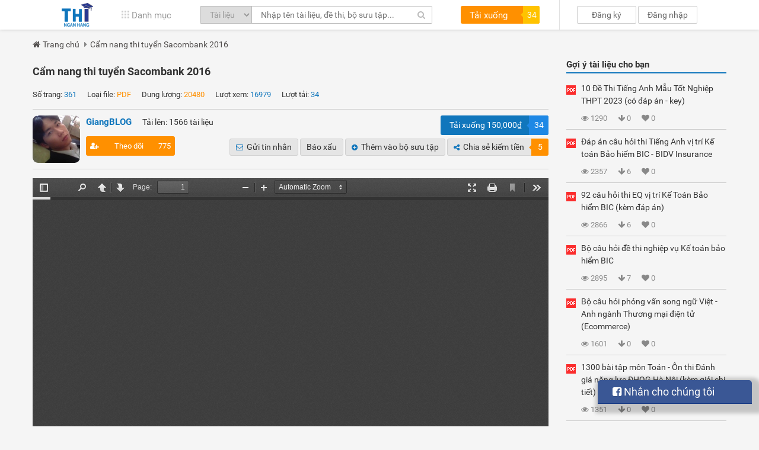

--- FILE ---
content_type: text/html; charset=UTF-8
request_url: https://thinganhang.com/document/preview/cam-nang-thi-tuyen-sacombank-2016
body_size: 4310
content:
<!DOCTYPE html>
<html dir="ltr" mozdisallowselectionprint moznomarginboxes>
<head>
    <meta charset="utf-8" />
    <meta name="viewport" content="width=device-width, initial-scale=1, maximum-scale=1" />
    <meta name="google" content="notranslate" />
    <meta http-equiv="X-UA-Compatible" content="IE=edge" />
    <meta property="fb:app_id" content="418132751642160" />
<meta property="og:type" content="website" />
<meta property="og:title" content="Giangblog" />
<meta property="og:url" content="https://thinganhang.com/document/preview/cam-nang-thi-tuyen-sacombank-2016" />
<title>Cẩm nang thi tuyển Sacombank 2016</title>
    <script type="text/javascript">
		var DEFAULT_URL = '/upload/library/2534/preview/Cam nang thi tuyen Sacombank 2016 Version 4.pdf';
		var ASSETS_URL = '/themes/desktop/assets';
	</script>
    <link rel="stylesheet" href="/themes/desktop/assets/pdfjs/viewer.css" />
    <script src="/themes/desktop/assets/pdfjs/compatibility.js"></script>
    <link rel="resource" type="application/l10n" href="/themes/desktop/assets/pdfjs/locale/locale.properties" />
    <script src="/themes/desktop/assets/pdfjs/l10n.js"></script>
    <script src="/themes/desktop/assets/pdfjs/pdf.js"></script>
    <script src="/themes/desktop/assets/pdfjs/viewer.js"></script>
	<style type="text/css">
		.toolbarButton.download, .toolbarButton.openFile {
			display: none !important;
		}
	</style>
</head>
<body tabindex="1" class="loadingInProgress">
	<div id="outerContainer">
		<div id="sidebarContainer">
			<div id="toolbarSidebar">
				<div class="splitToolbarButton toggled">
					<button id="viewThumbnail" class="toolbarButton group toggled" title="Show Thumbnails" tabindex="2" data-l10n-id="thumbs">
						<span data-l10n-id="thumbs_label">Thumbnails</span>
					</button>
					<button id="viewOutline" class="toolbarButton group" title="Show Document Outline" tabindex="3" data-l10n-id="outline">
						<span data-l10n-id="outline_label">Document Outline</span>
					</button>
					<button id="viewAttachments" class="toolbarButton group" title="Show Attachments" tabindex="4" data-l10n-id="attachments">
						<span data-l10n-id="attachments_label">Attachments</span>
					</button>
				</div>
			</div>
			<div id="sidebarContent">
				<div id="thumbnailView"></div>
				<div id="outlineView" class="hidden"></div>
				<div id="attachmentsView" class="hidden"></div>
			</div>
		</div>  <!-- sidebarContainer -->

		<div id="mainContainer">
			<div class="findbar hidden doorHanger hiddenSmallView" id="findbar">
				<label for="findInput" class="toolbarLabel" data-l10n-id="find_label">Find:</label>
				<input id="findInput" class="toolbarField" tabindex="91">
				<div class="splitToolbarButton">
					<button class="toolbarButton findPrevious" title="" id="findPrevious" tabindex="92" data-l10n-id="find_previous">
						<span data-l10n-id="find_previous_label">Previous</span>
					</button>
					<div class="splitToolbarButtonSeparator"></div>
					<button class="toolbarButton findNext" title="" id="findNext" tabindex="93" data-l10n-id="find_next">
						<span data-l10n-id="find_next_label">Next</span>
					</button>
				</div>
				<input type="checkbox" id="findHighlightAll" class="toolbarField" tabindex="94">
				<label for="findHighlightAll" class="toolbarLabel" data-l10n-id="find_highlight">Highlight all</label>
				<input type="checkbox" id="findMatchCase" class="toolbarField" tabindex="95">
				<label for="findMatchCase" class="toolbarLabel" data-l10n-id="find_match_case_label">Match case</label>
				<span id="findResultsCount" class="toolbarLabel hidden"></span>
				<span id="findMsg" class="toolbarLabel"></span>
			</div>  <!-- findbar -->

			<div id="secondaryToolbar" class="secondaryToolbar hidden doorHangerRight">
				<div id="secondaryToolbarButtonContainer">
					<button id="secondaryPresentationMode" class="secondaryToolbarButton presentationMode visibleLargeView"
							title="Switch to Presentation Mode" tabindex="51" data-l10n-id="presentation_mode">
						<span data-l10n-id="presentation_mode_label">Presentation Mode</span>
					</button>

					<button id="secondaryOpenFile" class="secondaryToolbarButton openFile visibleLargeView"
							title="Open File" tabindex="52" data-l10n-id="open_file">
						<span data-l10n-id="open_file_label">Open</span>
					</button>

					<button id="secondaryPrint" class="secondaryToolbarButton print visibleMediumView" title="Print"
							tabindex="53" data-l10n-id="print">
						<span data-l10n-id="print_label">Print</span>
					</button>

					<button id="secondaryDownload" class="secondaryToolbarButton download visibleMediumView"
							title="Download" tabindex="54" data-l10n-id="download">
						<span data-l10n-id="download_label">Download</span>
					</button>

					<a href="#" id="secondaryViewBookmark" class="secondaryToolbarButton bookmark visibleSmallView"
					   title="Current view (copy or open in new window)" tabindex="55" data-l10n-id="bookmark">
						<span data-l10n-id="bookmark_label">Current View</span>
					</a>

					<div class="horizontalToolbarSeparator visibleLargeView"></div>

					<button id="firstPage" class="secondaryToolbarButton firstPage" title="Go to First Page" tabindex="56"
							data-l10n-id="first_page">
						<span data-l10n-id="first_page_label">Go to First Page</span>
					</button>
					<button id="lastPage" class="secondaryToolbarButton lastPage" title="Go to Last Page" tabindex="57"
							data-l10n-id="last_page">
						<span data-l10n-id="last_page_label">Go to Last Page</span>
					</button>

					<div class="horizontalToolbarSeparator"></div>

					<button id="pageRotateCw" class="secondaryToolbarButton rotateCw" title="Rotate Clockwise" tabindex="58"
							data-l10n-id="page_rotate_cw">
						<span data-l10n-id="page_rotate_cw_label">Rotate Clockwise</span>
					</button>
					<button id="pageRotateCcw" class="secondaryToolbarButton rotateCcw" title="Rotate Counterclockwise"
							tabindex="59" data-l10n-id="page_rotate_ccw">
						<span data-l10n-id="page_rotate_ccw_label">Rotate Counterclockwise</span>
					</button>

					<div class="horizontalToolbarSeparator"></div>

					<button id="toggleHandTool" class="secondaryToolbarButton handTool" title="Enable hand tool"
							tabindex="60" data-l10n-id="hand_tool_enable">
						<span data-l10n-id="hand_tool_enable_label">Enable hand tool</span>
					</button>

					<div class="horizontalToolbarSeparator"></div>

					<button id="documentProperties" class="secondaryToolbarButton documentProperties"
							title="Document Properties…" tabindex="61" data-l10n-id="document_properties">
						<span data-l10n-id="document_properties_label">Document Properties…</span>
					</button>
				</div>
			</div>  <!-- secondaryToolbar -->

			<div class="toolbar">
				<div id="toolbarContainer">
					<div id="toolbarViewer">
						<div id="toolbarViewerLeft">
							<button id="sidebarToggle" class="toolbarButton" title="Toggle Sidebar" tabindex="11"
									data-l10n-id="toggle_sidebar">
								<span data-l10n-id="toggle_sidebar_label">Toggle Sidebar</span>
							</button>
							<div class="toolbarButtonSpacer"></div>
							<button id="viewFind" class="toolbarButton group hiddenSmallView" title="Find in Document"
									tabindex="12" data-l10n-id="findbar">
								<span data-l10n-id="findbar_label">Find</span>
							</button>
							<div class="splitToolbarButton">
								<button class="toolbarButton pageUp" title="Previous Page" id="previous" tabindex="13"
										data-l10n-id="previous">
									<span data-l10n-id="previous_label">Previous</span>
								</button>
								<div class="splitToolbarButtonSeparator"></div>
								<button class="toolbarButton pageDown" title="Next Page" id="next" tabindex="14"
										data-l10n-id="next">
									<span data-l10n-id="next_label">Next</span>
								</button>
							</div>
							<label id="pageNumberLabel" class="toolbarLabel" for="pageNumber" data-l10n-id="page_label">Page: </label>
							<input type="number" id="pageNumber" class="toolbarField pageNumber" value="1" size="4" min="1"
								   tabindex="15">
							<span id="numPages" class="toolbarLabel"></span>
						</div>
						<div id="toolbarViewerRight">
							<button id="presentationMode" class="toolbarButton presentationMode hiddenLargeView"
									title="Switch to Presentation Mode" tabindex="31" data-l10n-id="presentation_mode">
								<span data-l10n-id="presentation_mode_label">Presentation Mode</span>
							</button>

							<button id="openFile" class="toolbarButton openFile hiddenLargeView" title="Open File"
									tabindex="32" data-l10n-id="open_file">
								<span data-l10n-id="open_file_label">Open</span>
							</button>

							<button id="print" class="toolbarButton print hiddenMediumView" title="Print" tabindex="33"
									data-l10n-id="print">
								<span data-l10n-id="print_label">Print</span>
							</button>

							<button id="download" class="toolbarButton download hiddenMediumView" title="Download"
									tabindex="34" data-l10n-id="download">
								<span data-l10n-id="download_label">Download</span>
							</button>
							<a href="#" id="viewBookmark" class="toolbarButton bookmark hiddenSmallView"
							   title="Current view (copy or open in new window)" tabindex="35" data-l10n-id="bookmark">
								<span data-l10n-id="bookmark_label">Current View</span>
							</a>

							<div class="verticalToolbarSeparator hiddenSmallView"></div>

							<button id="secondaryToolbarToggle" class="toolbarButton" title="Tools" tabindex="36"
									data-l10n-id="tools">
								<span data-l10n-id="tools_label">Tools</span>
							</button>
						</div>
						<div class="outerCenter">
							<div class="innerCenter" id="toolbarViewerMiddle">
								<div class="splitToolbarButton">
									<button id="zoomOut" class="toolbarButton zoomOut" title="Zoom Out" tabindex="21"
											data-l10n-id="zoom_out">
										<span data-l10n-id="zoom_out_label">Zoom Out</span>
									</button>
									<div class="splitToolbarButtonSeparator"></div>
									<button id="zoomIn" class="toolbarButton zoomIn" title="Zoom In" tabindex="22"
											data-l10n-id="zoom_in">
										<span data-l10n-id="zoom_in_label">Zoom In</span>
									</button>
								</div>
								<span id="scaleSelectContainer" class="dropdownToolbarButton">
									<select id="scaleSelect" title="Zoom" tabindex="23" data-l10n-id="zoom">
										<option id="pageAutoOption" title="" value="auto" selected="selected" data-l10n-id="page_scale_auto">Automatic Zoom</option>
										<option id="pageActualOption" title="" value="page-actual" data-l10n-id="page_scale_actual">Actual Size</option>
										<option id="pageFitOption" title="" value="page-fit" data-l10n-id="page_scale_fit">Fit Page</option>
										<option id="pageWidthOption" title="" value="page-width" data-l10n-id="page_scale_width">Full Width</option>
										<option id="customScaleOption" title="" value="custom"></option>
										<option title="" value="0.5" data-l10n-id="page_scale_percent" data-l10n-args='{ "scale": 50 }'>50%</option>
										<option title="" value="0.75" data-l10n-id="page_scale_percent" data-l10n-args='{ "scale": 75 }'>75%</option>
										<option title="" value="1" data-l10n-id="page_scale_percent" data-l10n-args='{ "scale": 100 }'>100%</option>
										<option title="" value="1.25" data-l10n-id="page_scale_percent" data-l10n-args='{ "scale": 125 }'>125%</option>
										<option title="" value="1.5" data-l10n-id="page_scale_percent" data-l10n-args='{ "scale": 150 }'>150%</option>
										<option title="" value="2" data-l10n-id="page_scale_percent" data-l10n-args='{ "scale": 200 }'>200%</option>
										<option title="" value="3" data-l10n-id="page_scale_percent" data-l10n-args='{ "scale": 300 }'>300%</option>
										<option title="" value="4" data-l10n-id="page_scale_percent" data-l10n-args='{ "scale": 400 }'>400%</option>
									</select>
								</span>
							</div>
						</div>
					</div>
					<div id="loadingBar">
						<div class="progress">
							<div class="glimmer">
							</div>
						</div>
					</div>
				</div>
			</div>

			<menu type="context" id="viewerContextMenu">
				<menuitem id="contextFirstPage" label="First Page"
						  data-l10n-id="first_page"></menuitem>
				<menuitem id="contextLastPage" label="Last Page"
						  data-l10n-id="last_page"></menuitem>
				<menuitem id="contextPageRotateCw" label="Rotate Clockwise"
						  data-l10n-id="page_rotate_cw"></menuitem>
				<menuitem id="contextPageRotateCcw" label="Rotate Counter-Clockwise"
						  data-l10n-id="page_rotate_ccw"></menuitem>
			</menu>

			<div id="viewerContainer" tabindex="0">
				<div id="viewer" class="pdfViewer"></div>
			</div>

			<div id="errorWrapper" hidden='true'>
				<div id="errorMessageLeft">
					<span id="errorMessage"></span>
					<button id="errorShowMore" data-l10n-id="error_more_info">
						More Information
					</button>
					<button id="errorShowLess" data-l10n-id="error_less_info" hidden='true'>
						Less Information
					</button>
				</div>
				<div id="errorMessageRight">
					<button id="errorClose" data-l10n-id="error_close">
						Close
					</button>
				</div>
				<div class="clearBoth"></div>
				<textarea id="errorMoreInfo" hidden='true' readonly="readonly"></textarea>
			</div>
		</div> <!-- mainContainer -->

		<div id="overlayContainer" class="hidden">
			<div id="passwordOverlay" class="container hidden">
				<div class="dialog">
					<div class="row">
						<p id="passwordText" data-l10n-id="password_label">Enter the password to open this PDF file:</p>
					</div>
					<div class="row">
						<!-- The type="password" attribute is set via script, to prevent warnings in Firefox for all http:// documents. -->
						<input id="password" class="toolbarField">
					</div>
					<div class="buttonRow">
						<button id="passwordCancel" class="overlayButton"><span data-l10n-id="password_cancel">Cancel</span>
						</button>
						<button id="passwordSubmit" class="overlayButton"><span data-l10n-id="password_ok">OK</span>
						</button>
					</div>
				</div>
			</div>
			<div id="documentPropertiesOverlay" class="container hidden">
				<div class="dialog">
					<div class="row">
						<span data-l10n-id="document_properties_file_name">File name:</span>
						<p id="fileNameField">-</p>
					</div>
					<div class="row">
						<span data-l10n-id="document_properties_file_size">File size:</span>
						<p id="fileSizeField">-</p>
					</div>
					<div class="separator"></div>
					<div class="row">
						<span data-l10n-id="document_properties_title">Title:</span>
						<p id="titleField">-</p>
					</div>
					<div class="row">
						<span data-l10n-id="document_properties_author">Author:</span>
						<p id="authorField">-</p>
					</div>
					<div class="row">
						<span data-l10n-id="document_properties_subject">Subject:</span>
						<p id="subjectField">-</p>
					</div>
					<div class="row">
						<span data-l10n-id="document_properties_keywords">Keywords:</span>
						<p id="keywordsField">-</p>
					</div>
					<div class="row">
						<span data-l10n-id="document_properties_creation_date">Creation Date:</span>
						<p id="creationDateField">-</p>
					</div>
					<div class="row">
						<span data-l10n-id="document_properties_modification_date">Modification Date:</span>
						<p id="modificationDateField">-</p>
					</div>
					<div class="row">
						<span data-l10n-id="document_properties_creator">Creator:</span>
						<p id="creatorField">-</p>
					</div>
					<div class="separator"></div>
					<div class="row">
						<span data-l10n-id="document_properties_producer">PDF Producer:</span>
						<p id="producerField">-</p>
					</div>
					<div class="row">
						<span data-l10n-id="document_properties_version">PDF Version:</span>
						<p id="versionField">-</p>
					</div>
					<div class="row">
						<span data-l10n-id="document_properties_page_count">Page Count:</span>
						<p id="pageCountField">-</p>
					</div>
					<div class="buttonRow">
						<button id="documentPropertiesClose" class="overlayButton"><span
								data-l10n-id="document_properties_close">Close</span></button>
					</div>
				</div>
			</div>
		</div>  <!-- overlayContainer -->

	</div> <!-- outerContainer -->
	<div id="printContainer"></div>
	<div id="mozPrintCallback-shim" hidden>
		<style>
			@media print {
				#printContainer div {
					page-break-after: always;
					page-break-inside: avoid;
				}
			}
		</style>
		<style scoped>
			#mozPrintCallback-shim {
				position: fixed;
				top: 0;
				left: 0;
				height: 100%;
				width: 100%;
				z-index: 9999999;

				display: block;
				text-align: center;
				background-color: rgba(0, 0, 0, 0.5);
			}

			#mozPrintCallback-shim[hidden] {
				display: none;
			}

			@media print {
				#mozPrintCallback-shim {
					display: none;
				}
			}

			#mozPrintCallback-shim .mozPrintCallback-dialog-box {
				display: inline-block;
				margin: -50px auto 0;
				position: relative;
				top: 45%;
				left: 0;
				min-width: 220px;
				max-width: 400px;

				padding: 9px;

				border: 1px solid hsla(0, 0%, 0%, .5);
				border-radius: 2px;
				box-shadow: 0 1px 4px rgba(0, 0, 0, 0.3);

				background-color: #474747;

				color: hsl(0, 0%, 85%);
				font-size: 16px;
				line-height: 20px;
			}

			#mozPrintCallback-shim .progress-row {
				clear: both;
				padding: 1em 0;
			}

			#mozPrintCallback-shim progress {
				width: 100%;
			}

			#mozPrintCallback-shim .relative-progress {
				clear: both;
				float: right;
			}

			#mozPrintCallback-shim .progress-actions {
				clear: both;
			}
		</style>
		<div class="mozPrintCallback-dialog-box">
			<!-- TODO: Localise the following strings -->
			Preparing document for printing...
			<div class="progress-row">
				<progress value="0" max="100"></progress>
				<span class="relative-progress">0%</span>
			</div>
			<div class="progress-actions">
				<input type="button" value="Cancel" class="mozPrintCallback-cancel">
			</div>
		</div>
	</div>
<div id="fb-root"></div><script type="text/javascript">
/*<![CDATA[*/
window.fbAsyncInit = function(){FB.init({'appId':'418132751642160','status':true,'cookie':true,'xfbml':true,'oauth':true,'frictionlessRequests':true});};
                (function(d){
                 var js, id = 'facebook-jssdk'; if (d.getElementById(id)) {return;}
                 js = d.createElement('script'); js.id = id; js.async = true;
                 js.src = '//connect.facebook.com/vi_VN/all.js';
                 d.getElementsByTagName('head')[0].appendChild(js);
                }(document));
/*]]>*/
</script>
<script defer src="https://static.cloudflareinsights.com/beacon.min.js/vcd15cbe7772f49c399c6a5babf22c1241717689176015" integrity="sha512-ZpsOmlRQV6y907TI0dKBHq9Md29nnaEIPlkf84rnaERnq6zvWvPUqr2ft8M1aS28oN72PdrCzSjY4U6VaAw1EQ==" data-cf-beacon='{"version":"2024.11.0","token":"1ca8edad10bc492691398ab9ddcbbac0","r":1,"server_timing":{"name":{"cfCacheStatus":true,"cfEdge":true,"cfExtPri":true,"cfL4":true,"cfOrigin":true,"cfSpeedBrain":true},"location_startswith":null}}' crossorigin="anonymous"></script>
</body>
</html>


--- FILE ---
content_type: text/css
request_url: https://thinganhang.com/themes/desktop/assets/css/reset.css
body_size: 933
content:
html, body, div, span, object, iframe,
h1, h2, h3, h4, h5, h6, p, blockquote, pre,
abbr, address, cite, code,
del, dfn, em, img, ins, kbd, q, samp,
small, strong, sub, sup, var,
b, i,
dl, dt, dd, ol, ul, li,
fieldset, form, label, legend,
table, caption, tbody, tfoot, thead, tr, th, td,
article, aside, canvas, details, figcaption, figure, 
footer, header, hgroup, menu, nav, section, summary,
time, mark, audio, video {
    margin:0;
    padding:0;
    border:0;
    outline:0;
    font-size:100%;
    vertical-align:baseline;
    background:transparent;
}

body {
    line-height:1;
}

article,aside,details,figcaption,figure,
footer,header,hgroup,menu,nav,section { 
    display:block;
}

nav ul {
    list-style:none;
}

blockquote, q {
    quotes:none;
}

blockquote:before, blockquote:after,
q:before, q:after {
    content:'';
    content:none;
}

a {
    margin:0;
    padding:0;
    font-size:100%;
    vertical-align:baseline;
    background:transparent;
}

/* change colours to suit your needs */
ins {
    background-color:#ff9;
    color:#000;
    text-decoration:none;
}

/* change colours to suit your needs */
mark {
    background-color:#ff9;
    color:#000; 
    font-style:italic;
    font-weight:bold;
}

del {
    text-decoration: line-through;
}

abbr[title], dfn[title] {
    border-bottom:1px dotted;
    cursor:help;
}

table {
    border-collapse:collapse;
    border-spacing:0;
}

/* change border colour to suit your needs */
hr {
    display:block;
    height:1px;
    border:0;   
    border-top:1px solid #cccccc;
    margin:1em 0;
    padding:0;
}

input, select {
    vertical-align:middle;
}

a, a:hover, a:focus, a:active{text-decoration: none;color: inherit;}
ol, ul, li{padding: 0;list-style: none;margin: 0;}
label{font-weight: normal;}
input[type="text"], input[type="email"], input[type="password"], select{padding-left: 12px;padding-right: 12px;}
input[type="number"]{padding-left: 5px;}
textarea{padding:5px 12px;}
select, button, a{outline: none;}
button{border: none;}

.connect-modal .modal-content{
    padding:15px !important;
    border-radius: 5px !important;
}
#change-email-form h3{
    color: #333;
    font-size: 24px;
    font-weight: normal;
    padding-left: 15px;
    border-left: solid 3px #1076bc;
}
#change-email-form  input[type="text"], #change-email-form  input[type="email"]{
    width: 100%;
    height: 40px;
    border: solid 1px #1e88e5;
    border-radius: 3px;
    margin-bottom: 10px;
    display: block;
}
#change-email-form  button{
    padding: 6px 15px;
    background: none;
    text-transform: uppercase;
    color: #666;
    margin: 0 4px;
    border-radius: 3px;
    min-width: 130px;
}
#change-email-form  button i{
    margin-left: 6px;
}
#change-email-form  button:last-child{
    background: #1e88e5;
    color: #fff;
}
#change-email-form  button:hover{
    background: #1076bc;
    color: #fff;
}
#change-email-form  label{
    margin-bottom: 10px;
    cursor: pointer;
    margin-right: 15px;
}
#change-email-form  label input[type="radio"]{
    display: none;
}
#change-email-form  label span{
    display: inline-block;
    margin-right: 6px;
    vertical-align: middle;
    width: 14px;
    height: 14px;
    border: solid 1px #1076bc;
    padding: 2px;
    border-radius: 50%;
    background-clip: content-box;
}
#change-email-form  label input[type="radio"]:checked + span{
    background-color: #1076bc;
}
#change-email-form .btn-submit {
    padding: 6px 15px;
    background: none;
    text-transform: uppercase;
    color: #666;
    margin: 0 4px;
    border-radius: 3px;
    min-width: 130px;
}
#change-email-form  .btn-submit:last-child{
    background: #1e88e5;
    color: #fff;
}
#change-email-form  .btn-submit:hover{
    background: #1076bc;
    color: #fff;
}

--- FILE ---
content_type: text/css
request_url: https://thinganhang.com/themes/desktop/assets/css/style.css
body_size: 26498
content:

@font-face {
	font-family: 'Roboto';
	src: url('../fonts/Roboto-Regular.ttf') format('truetype');
}
@font-face {
	font-family: 'Roboto';
	src: url('../fonts/Roboto-Bold.ttf') format('truetype');
	font-weight: bold;
}

.smooth{-webkit-transition: all .2s ease-in-out;-moz-transition: all .2s ease-in-out;-o-transition: all .2s ease-in-out;-ms-transition: all .2s ease-in-out;transition: all .2s ease-in-out;}
.bg{background-size: cover;background-position: 50% 50%;}
.margin-auto{margin-right: auto;margin-left: auto;}
.col-xs-f20,.col-sm-f20,.col-md-f20,.col-lg-f20
{
	position: relative;
	min-height: 1px;
	padding-right: 15px;
	padding-left: 15px;
}
.col-xs-f20 {float: left;width: 20%;}

@media (min-width: 768px) {
	.col-sm-f20 {float: left;width: 20%;}
}
@media (min-width: 992px) {
	.col-md-f20 {float: left;width: 20%;}
}
@media (min-width: 1200px) {
	.col-lg-f20 {float: left;width: 20%;}
}
.mar-0{margin-left: 0px;margin-right: 0px;}
.pad-0{padding-left: 0px;padding-right: 0px;}
.mar-5{margin-left: -5px;margin-right: -5px;}
.pad-5{padding-left: 5px;padding-right: 5px;}
.mar-8{margin-left: -8px;margin-right: -8px;}
.pad-8{padding-left: 8px;padding-right: 8px;}
.mar-10{margin-left: -10px;margin-right: -10px;}
.pad-10{padding-left: 10px;padding-right: 10px;}
.radial-in{
	position: relative;
	z-index: 0;
	overflow: hidden;
}
.radial-in:after, .radial-in:before{
	content: "";
	position: absolute;
	z-index: -1;
	top: 0;
	left: 0;
	right: 0;
	bottom: 0;
	border-radius: 100%;
	-webkit-transition: all .45s cubic-bezier(0,.5,1,1);
	transition: all .45s cubic-bezier(0,.5,1,1);
}
.radial-in:before{
	background: rgba(0,0,0,.08);
	-webkit-transform: scale(0);
	transform: scale(0);
}
.radial-in:hover:before{
	-webkit-transform: scale(2);
	transform: scale(2);
}
.radial-in:after{
	background: rgba(0,0,0,.08);
	-webkit-transform: scale(0);
	transform: scale(0);
	-webkit-transition-delay: .25s;
	transition-delay: .25s;
}
.radial-in:hover:after{
	-webkit-transform: scale(2);
	transform: scale(2);
}
.light-img{
	display: inline-block;
	position: relative;
	overflow: hidden;
	background: #fff;
}
.light-img:before{
	content: '';
	position: absolute;
	top: 0;
	left: 0;
	right: 0;
	bottom: 0;
	z-index: 1;
	pointer-events: none;
	background: none;
	-webkit-transition: all 0.3s ease-in-out;
	transition: all 0.3s ease-in-out;
}
.light-img:after{
	position: absolute;
	top: 0;
	left: 0;
	width: 100%;
	height: 100%;
	z-index: 1;
	background: rgba(255,255,255,0.3);
	content: '';
	-webkit-transition: -webkit-transform 0.75s ease-in-out;
	transition: transform 0.75s ease-in-out;
	-webkit-transform: scale3d(2,1.5,1) rotate3d(0,0,1,45deg) translate3d(0,-100%,0);
	transform: scale3d(2,1.5,1) rotate3d(0,0,1,45deg) translate3d(0,-100%,0);
}
.light-img:hover:before{
	background: rgba(242, 211, 0, 0.2);
}
.light-img:hover:after{
	-webkit-transform: scale3d(2,1.5,1) rotate3d(0,0,1,45deg) translate3d(0,100%,0);
	transform: scale3d(2,1.,1) rotate3d(0,0,1,45deg) translate3d(0,100%,0);
}
.delay02{animation-delay: 0.2s;-webkit-animation-delay: 0.2s;}
.delay04{animation-delay: 0.4s;-webkit-animation-delay: 0.4s;}
.delay06{animation-delay: 0.6s;-webkit-animation-delay: 0.6s;}
body{
	font-size: 14px;
	line-height: 1.5;
	background-color: #f5f5f5;
	font-family: "Roboto";
}
.single-content{line-height: 1.5;font-size: 14px;}
.single-content ol{list-style: decimal;margin-left: 15px;margin-bottom: 10px;}
.single-content ul{list-style: initial;margin-left: 15px;margin-bottom: 10px;}
.single-content li{list-style: inherit;}
.single-content p{margin-bottom: 10px;}
.single-content img{display: block;max-width: 100%;margin: 10px auto;}
.single-social .fb_iframe_widget, .single-social a.pinterest{display: inline-block;vertical-align: top;margin-top: -1px;}
small{font-size: 90%;}

.back-to-top{
	display: none;
	position: fixed;
	font-size: 18px;
	cursor: pointer;
	text-align: center;
	z-index: 999;
	width: 40px;
	height: 40px;
	line-height: 40px;
	right: 15px;
	bottom: 15px;
	background: rgba(1, 74, 78, 0.8);
	color: #fff;
}
.back-to-top:hover{
	background: rgba(1, 74, 78, 1);
}

.ibl-mid{
	display: inline-block;
	vertical-align: middle;
}
.ibl-bot{
	display: inline-block;
	vertical-align: middle;
}

header{
	text-align: center;
	padding-top: 5px;
	padding-bottom: 5px;
	position: relative;
	background-color: #fff;
	-webkit-transition: all .3s ease-in-out;
	-moz-transition: all .3s ease-in-out;
	transition: all .3s ease-in-out;

	position: fixed;
	top: 0;
	left: 0;
	right: 0;
	position: fixed;
	top: 0;
	left: 0;
	right: 0;
	z-index: 9;
	box-shadow: 0 0 5px 0 rgba(100,100,100,0.3);
}
header.tran{
	top: -60px;
}
.logo img{
	display: block;
	max-height: 40px;
}
.logo{
	overflow: hidden;
}
.logo h1{
	display: inline;
}
.logo h1 strong{
	display: block;
	height: 0;
	font-size: 0;
	text-indent: 10000px;
}

.cart-btn{
	font-size: 15px;
	line-height: 1;
	color: #999;
	margin-bottom: -1px;
}
.cart-btn i[class^='ic-']{
	vertical-align: baseline;
}
.cart-btn:hover{color: #1e88e5;}

.search-form{
	position: relative;
	border: solid 1px #bbb;
	border-radius: 2px;
	overflow: hidden;
}
.search-form input{
	width: 300px;
	height: 28px;
	border: none;
}
.search-form select{
	height: 28px;
	border: none;
	border-right: solid 1px #bbb;
	color: #999;
}
.search-form button{
	position: absolute;
	top: 0;
	right: 5px;
	bottom: 0;
	background: none;
	color: #bbb;
}
.def-btn, a.def-btn{
	display: inline-block;
	vertical-align: middle;
	font-size: 15px;
	font-weight: 200;
	width: 100px;
	height: 30px;
	line-height: 30px;
	text-align: center;
	color: #fff;
	border-radius: 2px;
	background: #1076bc;
}
.def-btn.yl{
	background: #ff9000;
}
.def-btn i{
	margin-right: 5px;
}
header .h-btn a:first-child{margin-right: 20px;}
.h-btn{
	margin-right: 60px;
}
.account:before{
	content: '';
	display: inline-block;
	border-right: solid 1px #e1e1e1;
	width: 1px;
	position: absolute;
	top: 0px;
	bottom: 0px;
	margin-left: -30px;
}
.account > a{
	border: solid 1px #ccc;
	border-radius: 2px;
	color: #666;
	background: none;
	font-size: 14px;
	display: inline-block;
	vertical-align: middle;
	width: 100px;
	height: 30px;
	line-height: 28px;
	text-align: center;
}
/*.account a:first-child{margin-right: 20px;}*/
header .ibl-bot{
	margin-right: 45px;
}
header .ibl-bot:last-child{
	margin-right: 0;
}

.head-bn{
	padding: 50px 0;
	margin-top: 50px;
}
.per .img{
	width: 135px;
	height: 135px;
	display: block;
	float: left;
	border-radius: 8px;
	overflow: hidden;
}
.per .img img{
	width: 100%;
	height: 100%;
	-webkit-object-fit: cover;
	-moz-object-fit: cover;
	-ms-object-fit: cover;
	-o-object-fit: cover;
	object-fit: cover;
}
.per-info{
	margin-left: 150px;
	color: #fff;
	position: relative;
	height: 135px;
	padding-bottom: 30px;
}
.per-info h2{
	font-size: 24px;
	font-weight: bold;
	margin-bottom: 10px;
	line-height: 1.3;
}
.per-info i{
	font-family: "Arial";
	color: #b0b0b0;
}
.per-info p{
	position: absolute;
	bottom: 0;
	font-family: "Arial";
	color: #b0b0b0;
}
.per-info p span{
	margin-right: 5px;
}
.per-info p label:first-child{margin-right: 20px;}

.bn-btn{
	margin-top: 15px;
}
.bn-btn a{
	height: 40px;
	line-height: 40px;
	width: 135px;
}
.bn-btn a span{margin-left: 10px;}
.bn-btn a:first-child{margin-right: 10px;}
.status{
	padding: 10px 25px 10px 15px;
	background: rgba(0,0,0,0.5);
	color: #fff;
	font-size: 14px;
	font-family: "Arial";
	position: relative;
	text-indent: 35px;
	line-height: 22px;
	max-height: 125px;
	overflow: hidden;
}
.status:before{
	font-family: initial;
	font-weight: bold;
	content: 'â€œ';
	font-size: 48px;
	line-height: 1;
	position: absolute;
	text-indent: 0;
	top: 0px;
	left: 15px;
}
.status span{
	position: absolute;
	cursor: pointer;
	right: 10px;
	top: 10px;
}

.status.active{
	z-index: 999999;
	background: #fff;
	color: #121212;
	text-indent: 0;
	border-radius: 4px;
	box-shadow: 0 0 6px 0 rgba(255,255,255,0.5);
	text-align: right;
	max-height: none;
	padding-right: 30px;
}
.status.active:before{
	content: none;
}
.status.active > span{
	display: none;
}
.status.active input, .status.active textarea{
	width: 100%;
	display: block;
	resize: none;
	border-radius: 4px;
	border: solid 1px #b0d8ff;
	height: 30px;
	font-size: 13px;
	overflow: hidden;
}
.status.active textarea{
	height: 60px;
	resize: none;
}
.status.active button{
	position: absolute;
	right: 2px;
	top: 13px;
	font-size: 18px;
	color: #1e88e5;
	background: none;
}

.bwrap{
	position: fixed;
	top: 0;
	left: 0;
	bottom: 0;
	right: 0;
	z-index: 999;
	background: rgba(0,0,0,0.7);
	display: none;
}

.h-view{
	color: #fff;
	font-size: 15px;
	position: absolute;
	top: 150px;
	right: 15px;
	line-height: 1.35;
}
.h-view label{
	font-family:"Arial";
	padding-right: 15px;
	margin-right: 15px;
	border-right: solid 1px rgba(255,255,255,.6);
}
.h-view label:last-child{
	padding-right: 0;
	margin-right: 0;
	border: none;
}
.tags{
	padding: 15px 0;
	border-top: dashed 1px #ccc;
	margin-top: 30px;
}
.tags span, .tags a{
	display: inline-block;
	vertical-align: middle;
	font-weight: bold;
	font-size: 12px;
	color: #666;
	margin-right: 15px;
	margin-bottom: 5px;
	-webkit-transition: all .2s ease-in-out;
	transition: all .2s ease-in-out;
}
.tags a:hover{color: #1076bc;}

footer{
	color: #666;
	font-size: 13px;
	background: #e6e6e6;
	padding-top: 30px;
}
footer .single-content{
	font-size: 13px;
	line-height: 1.6;
}
.footer-logo{
	display: inline-block;
	margin-bottom: 20px;
}
footer h4{
	font-size: 16px;
	color: #242f47;
	font-weight: bold;
	margin-top: 20px;
	margin-bottom: 20px;
}
footer li{
	margin-bottom: 10px;
}
footer a:hover{
	color: #1e88e5;
}
footer .fb_iframe_widget{display: block;}
.foot-contact p{
	margin-bottom: 10px;
}
.foot-contact p i{
	margin-right: 5px;
}

.foot-sp > img{
	width: 50px;
	height: 50px;
	border-radius: 50%;
	-webkit-object-fit: cover;
	-moz-object-fit: cover;
	-ms-object-fit: cover;
	-o-object-fit: cover;
	object-fit: cover;
	display: block;
	float: left;
}
.foot-sp-ct{
	margin-left: 60px;
}
.foot-sp-ct p{
	margin-bottom: 10px;
}
.foot-sp-ct .social a{
	display: inline-block;
	vertical-align: middle;
	margin-right: 8px;
}
.foot-sp-ct .social a img{
	max-height: 30px;
}
.footer{
	background: #cdcdcd;
	margin-top: 20px;
	padding: 10px 0;
}
.foot-social{
	text-align: right;
}
.foot-social a{
	font-size: 18px;
	margin-left: 8px;
	line-height: 13px;
}
.foot-social a:hover{
	color: #1076bc;
}

.tab-bar{
	background: #fff;
	margin-bottom: 20px;
}
.tab li{
	width: 16.66%;
	float: left;
	border-right: solid 1px #ccc;
}
.tab li:last-child{
	border-right: none;
}
.tab li a{
	display: block;
	text-align: center;
	border-bottom: solid 2px transparent;
	height: 45px;
	line-height: 45px;
	overflow: hidden;
	color: #888;
}
.tab li i{
	margin-right: 8px;
}
.tab li a:hover, .tab li.active a{
	border-color: #1e88e5;
	color: #1e88e5;
}

.md-title{
	font-size: 18px;
	color: #1963a4;
	padding: 5px 10px;
	border-left: solid 2px #1963a4;
	margin-top: 20px;
	margin-bottom: 10px;
}

.post .img{
	display: block;
	height: 160px;
	line-height: 160px;
	text-align: center;
	margin: 10px 25px;
}
.post .img img{
	max-height: 100%;
	max-width: 100%;
	display: inline-block;
	vertical-align: middle;
	width: auto;
	height: auto;
}
.post .title{
	line-height: 20px;
	height: 60px;
	overflow: hidden;
	margin: 0 15px 10px 15px;
}
.post .title:hover{color: #1963a4;}
.post-btn{
	padding: 5px 15px;
	background: #efefef;
	border-top: solid 1px #d1d1d1;
	text-align: justify;
	font-size: 0;
}
.post-btn:after{
	content: '';
	display: inline-block;
	width: 100%;
}
.post-btn span{
	font-size: 14px;
	display: inline-block;
}
.post-btn span i{
	color: #888;
	margin-right: 3px;
}
.post{
	border: solid 1px #d1d1d1;
	margin-bottom: 15px;
	border-radius: 3px;
	position: relative;
	background: #fff;
}
.post .type{
	position: absolute;
	top: 6px;
	left: 6px;
}
.post .type img{
	max-width: 16px;
	max-height: 16px;
}
.te-pagination {
	text-align: center;
	font-size: 0;
	margin: 30px 0;
}
.te-pagination >div{
	display: inline-block;
	border: solid 1px #e1e1e1;
	border-radius: 5px;
	overflow: hidden;
	border-right: none;
}
.te-pagination a, .te-pagination span{
	font-size: 13px;
	font-weight: bold;
	min-width: 36px;
	height: 35px;
	padding: 0 5px;
	display: inline-block;
	line-height: 35px;
	text-align: center;
	border-right: solid 1px #e1e1e1;
	color: #1963a4;
}
.te-pagination span, .te-pagination a:hover{
	background: #dcdcdc;
	color: #222;
}


i[class^='ic-'] {
	background-image: url(../images/icon.png);
	display: inline-block;
	vertical-align: middle;
}
.ic-dash-board { width: 13px; height: 13px; background-position: -5px -5px;}
.cart-btn:hover .ic-dash-board{background-position: -19px -5px;}
.ic-house { width: 24px; height: 22px; background-position: -486px -215px}
.tab li a:hover .ic-house, .tab li.active a .ic-house{ background-position: -486px -241px}
.ic-doc-pro { width: 20px; height: 24px; background-position: -464px -215px}
.tab li a:hover .ic-doc-pro, .tab li.active a .ic-doc-pro{ background-position: -464px -241px}
.ic-chart-po { width: 21px; height: 21px; background-position: -441px -215px}
.tab li a:hover .ic-chart-po, .tab li.active a .ic-chart-po{ background-position: -441px -242px}
.ic-graph { width: 22px; height: 14px; background-position: -393px -215px}
.tab li a:hover .ic-graph, .tab li.active a .ic-graph{ background-position: -393px -241px}
.ic-avt-pro { width: 22px; height: 22px; background-position: -417px -215px}
.tab li a:hover .ic-avt-pro, .tab li.active a .ic-avt-pro{ background-position: -417px -241px}
.ic-mail-small { width: 23px; height: 20px; background-position: -163px -227px;}
.tab li a:hover .ic-mail-small, .tab li.active a .ic-mail-small{width: 23px; height: 20px; background-position: -194px -227px;}
.ic-document-xsmal { width: 11px; height: 12px; background-position: -239px -6px}
.ic-view-read { width: 16px; height: 11px; background-position: -253px -6px;}
.ic-download-small { width: 12px; height: 12px; background-position: -270px -5px;}

.ic-phone { width: 14px; height: 14px; background-position: -328px -6px;}
.ic-mail { width: 15px; height: 11px; background-position: -344px -6px;}
.ic-yahoo { width: 18px; height: 12px; background-position: -361px -6px;}
.ic-skype { width: 14px; height: 14px; background-position: -381px -6px;}
.ic-notyfi{width: 18px;height: 20px;background-position: -81px -5px;}

.page-title{
	font-size: 24px;
	color: #333;
	margin-bottom: 30px;
	margin-top: 20px;
}

.sb-search{
	position: relative;
	display: block;
	margin-bottom: 10px;
}
.sb-search input{
	height: 40px;
	width: 100%;
	padding: 0 15px;
	border: solid 1px #ddd;
}
.sb-search button{
	position: absolute;
	top: 0;
	bottom: 0;
	right: 5px;
	background: none;
	color: #aaa;
}
.sb-filter li {
	margin-bottom: 10px;
	font-family: "Arial";
}
.sb-filter li a {
	border: solid 1px #ddd;
	border-radius: 2px;
	color: #999;
	font-size: 14px;
	display: block;
	line-height: 40px;
	padding: 0 10px;
	box-sizing: border-box;
	background-color: #fff;
}
.sb-filter li a:hover, .sb-filter li a.active{
	background-color: #1e88e5;
	color: #fff;
	border: solid 1px #1e88e5;
}

.doc-item{
	padding :20px;
	box-shadow: 1px 1px 5px 0 rgba(100,100,100,0.2);
	border-radius: 3px;
	background-color: #fff;
	margin-bottom: 20px;
	border: solid 1px transparent;
}
.doc-item:hover{
	border: solid 1px #1e88e5;
}
.doc-item .img{
	display: block;
	width: 80px;
	float: left;
	min-height: 100px;
}
.doc-item .img img{
	max-width: 100%;
	display: block;
	margin: auto;
}

.doc-info{
	margin-left: 100px;
	position: relative;
	padding-right: 200px;
}
.doc-info .title{
	font-size: 20px;
	line-height: 1.4;
	margin-bottom: 5px;
}
.doc-info .title:hover{color: #1e88e5;}
.doc-info p{
	font-size: 12px;
	color: #999;
	margin-bottom: 5px;
}
.doc-info .tab-bread a:hover{
	color: #1e88e5;
}
.doc-info .tab-bread a:not(:last-child):after{
	font-family: FontAwesome;
	content: "\f101";
	margin: 0 6px;
}
.doc-info p span{
	margin: 2px 20px 2px 0;
	font-size: 11px;
	display: inline-block;
	vertical-align: middle;
}

.doc-info p strong{
	color: #FFAA00;
	font-size: 11px;
}
.doc-info p i{
	margin-right: 5px;
}
.doc-info .edit{
	position: absolute;
	top: 5px;
	right: 0;
	max-width: 200px;
	text-align: right;
}
.doc-info .edit p a{
	display: inline-block;
	margin-left: 30px;
	margin-top: 10px;
}
.doc-info .edit p a:hover{
	color: #1e88e5;
}

.w-wrap{
	background-color: #fff;
	padding: 20px 15px;
}

.sub-title4{
	text-transform: uppercase;
	font-weight: bold;
	font-size: 12px;
	color: #999;
	margin-top: 20px;
	margin-bottom: 15px;
}
.sub-title3{
	font-size: 20px;
	color: #333;
}
.edit-bar a{
	float: right;
	font-size: 13px;
	color: #999;
	margin-top: -4px;
}
.edit-bar a:hover{
	color: #1e88e5;
}
.edit-bar a i{margin-right: 4px;}
.profile .view-name{
	font-size: 22px;
	color: #333;
}
.pad-r-30{
	padding-right: 30px;
}
.pad-l-30{
	padding-left: 30px;
}

.fr-line{
	font-size: 0;
	margin-bottom: 12px;
}
.fr-line label{
	display: inline-block;
	vertical-align: top;
	width: 35%;
	font-size: 14px;
}
.fr-line .fr-info{
	display: inline-block;
	vertical-align: top;
	width: 65%;
	font-size: 14px;
}

a.a-def{color: #999}
a.a-def i{
	margin-right: 6px;
}
a.a-def:hover{color: #1e88e5;}

.send-sms{
	padding: 9px 15px;
	background-color: #fff;
	margin-bottom: 10px;
	box-shadow: 1px 1px 5px 0 rgba(100,100,100,0.2);
}
.notify{
	padding: 10px 15px;
	background-color: #fff;
	box-shadow: 1px 1px 5px 0 rgba(100,100,100,0.2);
	font-size: 13px;
	margin-bottom: 20px;
}
.notify time{
	color: #999;
	display: block;
	margin-bottom: 5px;
}
.notify p{
	line-height: 20px;
}
.notify-btn{
	margin-top: 10px;
	text-align: right;
}
.notify-btn a{
	margin-left: 25px;
}

.charge-money span{
	font-size: 24px;
	color: #ff9a16;
	line-height: 22px;
}
.charge-money a{
	display: inline-block;
	float: right;
	min-width: 82px;
	line-height: 22px;
	border: solid 1px #1e88e5;
	color: #1e88e5;
	border-radius: 2px;
	text-align: center;
	font-size: 11px;
	background-color: #f0f7fa;
}

.withdrawal [type="checkbox"]{
	vertical-align: middle;
	margin-right: 5px;
	margin-top: -1px
}
.withdrawal label{cursor: pointer;font-size: 12px;margin-bottom:8px;}
.withdrawal label:first-child{
	margin-right: 20px;
}
.withdrawal input[type="text"]{
	height: 33px;
	border: solid 1px #ddd;
	border-radius: 2px;
	margin-bottom: 5px;
	margin-right: 10px;
	max-width: 100%;
}
.withdrawal button{
	background-color: #1e88e5;
	height: 33px;
	color: #fff;
	border-radius: 2px;
	font-size: 12px;
	vertical-align: top;
}

.deal-filter{
	font-size: 12px;
	text-align: right;
	margin-top: 20px;
	margin-bottom: 10px;
}
.deal-filter input{
	width: 125px;
}
.deal-filter input, .deal-filter select{
	height: 30px;
	border: solid 1px #ddd;
	border-radius: 2px;
	padding: 0 6px;
}
.deal-filter button{
	color: #fff;
	background: #1e88e5;
	height: 30px;
	border-radius: 2px;
	vertical-align: middle;
}
.fil-item{
	display: inline-block;
	margin-bottom: 6px;
	margin-left: 10px;
}
.deal-filter .fil-item:first-child{
	float: left;
}

.def-table{
	font-size: 13px;
	margin-top: 10px;
	overflow-x: auto;
}
.def-table table{
	width: 100%;
	min-width: 450px;
}
.def-table th{
	font-size: 11px;
	text-transform: uppercase;
}
.def-table th, .def-table td{
	padding: 5px;
	border-bottom: solid 1px #e1e1e1;
}

.cart-btn {
	position: relative;
	cursor: pointer;
}
.cart-btn ul{
	position: absolute;
	min-width: 225px;
	text-align: left;
	padding-top: 16px;
	opacity: 0;
	visibility: hidden;
	pointer-events: none;
	z-index: 9;
	-webkit-transition: all .3s ease-in-out;
	transition: all .3s ease-in-out;
	margin-top: 10px;
	box-shadow: 2px 2px 5px 0 rgba(120,120,120,0.2);
}
.cart-btn:hover> ul, .cart-btn li:hover > ul{
	opacity: 1;
	visibility: visible;
	pointer-events: all;
	margin-top: 0px;
}
.cart-btn ul li{
	padding-bottom: 5px;
	background-color: #fff;
	position: relative;
}
.cart-btn ul li a{
	font-size: 13px;
	display: block;
	padding: 10px 15px;
	color: #333;
}
.cart-btn > ul > li > a{
	border-left: solid 4px #1e88e5;
}
.cart-btn ul li a:not(:only-child):after{
	font-family: FontAwesome;
	content: "\f105";
	float: right;
	font-size: 16px;
	opacity: 0;
	-webkit-transition: all .2s ease-in-out;
	transition: all .2s ease-in-out;
}
.cart-btn > ul > li:hover > a{
	color: #1e88e5;
}
.cart-btn > ul > li:hover > a:after{
	opacity: 1;
}
.cart-btn ul ul{
	left: 100%;
	top: 0;
	padding-top: 0;
}
.cart-btn ul ul li{background: none;padding-bottom: 0;}
.cart-btn ul ul li a{color: #fff;}
.cart-btn ul ul li a:hover{
	background: rgba(0,0,0,0.2);
}

.cart-btn > ul> li:nth-child(n) >a{border-color: #0aa888;}
.cart-btn > ul> li:nth-child(2n) >a{border-color: #6d9ebc;}
.cart-btn > ul> li:nth-child(3n) >a{border-color: #057ab0;}
.cart-btn > ul> li:nth-child(4n) >a{border-color: #7fb39b;}
.cart-btn > ul> li:nth-child(5n) >a{border-color: #c67466;}
.cart-btn > ul> li:nth-child(n) >ul{background-color: #0aa888}
.cart-btn > ul> li:nth-child(2n) >ul{background-color: #6d9ebc}
.cart-btn > ul> li:nth-child(3n) >ul{background-color: #057ab0}
.cart-btn > ul> li:nth-child(4n) >ul{background-color: #7fb39b}
.cart-btn > ul> li:nth-child(5n) >ul{background-color: #c67466}


.breadcrumb{
	background:none;
	padding: 15px 0;
	margin-bottom: 0px;
}
.breadcrumb li, .breadcrumb a, .breadcrumb>.active{
	color: #504d4c;
}
.breadcrumb li i{
	margin-right: 4px;
}
.breadcrumb a:hover{
	color: #1076bc;
}
.breadcrumb>li+li:before{
	color: #888;
	font-family: FontAwesome;
	content: "\f0da";
}

.page-bn{
	position: relative;
	margin-bottom: 20px;
}
.page-bn img{
	display: block;
	width: 100%;
}
.page-bn .page-title{
	color: #fff;
	font-size: 42px;
	position: absolute;
	left: 30px;
	top: 50%;
	line-height: 1;
	margin-top: -21px;
}


.dropdown{
	position: relative;
	display: inline-block;
	padding: 6px 25px 6px 10px;
	border-radius: 3px;
	border: solid 1px #e1e1e1;
	background: #fff;
	cursor: pointer;
	margin: 2px;
	font-size: 13px;
}
.dropdown:hover{
	background: #f1f1f1;
}
.dropdown:after{
	position: absolute;
	content: '';
	width: 0;
	height: 0;
	border-left: 4px solid transparent;
	border-right: 4px solid transparent;
	border-top: 5px solid #666;
	right: 8px;
	top: 15px;
}
.dropdown ul{
	position: absolute;
	top: 100%;
	background: #fff;
	min-width: 100%;
	border: solid 1px #e1e1e1;
	box-shadow: 1px 1px 3px 0 rgba(100,100,100,0.2);
	z-index: 9;
	left: 0;
	display: none;
}
.dropdown ul li{
	cursor: pointer;
	padding: 4px 12px;
	border-bottom: solid 1px #f1f1f1;
}
.dropdown ul li:last-child{
	border-bottom: none;
}
.dropdown ul li:hover{
	background: #f1f1f1;
}

.post {
	overflow: hidden;
}
.post .license{
	position: absolute;
	color: #fff;
	font-size: 9px;
	background: #fa2e2f;
	padding: 3px 20px;
	top: 13px;
	right: -20px;
	z-index: 1;
	-webkit-transform: rotate(45deg);
	-moz-transform: rotate(45deg);
	-ms-transform: rotate(45deg);
	-o-transform: rotate(45deg);
	transform: rotate(45deg);
}
.post .ct{
	display: none;
}
.p-view.list{
	width: 100%;
}
.p-view.list .post:after{
	content: '';
	clear: both;
	display: block;
}
.p-view.list .post .img{
	width: 90px;
	height: 100px;
	line-height: 100px;
	float: left;
	margin-right: 0;
}
.p-view.list .post .title{
	margin-left: 130px;
	height: auto;
	margin-top: 10px;
	font-weight: bold;
}

.p-view.list .post-btn{
	margin-left: 130px;
	background: none;
	padding-left: 0;
	border-top: none;
}
.p-view.list .post-btn span{
	margin-right: 30px;
}
.p-view.list .post-btn:after{
	content: none;
}
.p-view.list .post .ct{
	display: block;
	margin-left: 130px;
	font-size: 13px;
	margin-bottom: 5px;
}

.sb-tag1{
	background: #e1e1e1;
	padding: 12px;
	margin-bottom: 20px;
	border-radius: 3px;
}
.sb-tag1 h3{
	font-weight: bold;
	font-size: 15px;
	margin-bottom: 10px;
}
.sb-tag1 a{
	margin-bottom: 5px;
	padding: 6px 9px;
	font-size: 13px;
}

.sb-tag2 h3{
	font-size: 15px;
	font-weight: bold;
	background: #1076bc;
	padding: 8px 15px;
	color: #fff;
	border-radius: 3px 3px 0 0;
}
.sb-tag2 .ct{
	padding: 12px;
	background: #e1e1e1;
	margin-bottom: 20px;
	border-radius: 0 0 3px 3px;
}
.sb-tag2 .ct a{
	margin-bottom: 5px;
	padding: 6px 9px;
	font-size: 13px;
}

.sb-post{
	padding: 12px;
	border: solid 1px #ccc;
	border-radius: 3px;
	margin-bottom: 20px;
}
.sb-post h3{
	font-size: 15px;
	font-weight: bold;
	margin-bottom: 15px;
	color: #1076bc;
}
.sb-post ul li{
	margin-bottom: 5px;
	padding-left: 10px;
	position: relative;
	font-size: 13px;
}
.sb-post ul li:after{
	content: '';
	width: 4px;
	height: 4px;
	display: inline-block;
	background: #999;
	position: absolute;
	left: 0;
	top: 8px;
}
.sb-post ul li a{
	font-weight: bold;
	line-height: 20px;
	height: 20px;
	overflow: hidden;
	display: inline-block;
	vertical-align: middle;
}
.sb-post ul li a:hover{
	color: #1076bc;
}
.sb-post ul li p{
	text-transform: uppercase;
	line-height: 20px;
	height: 20px;
	overflow: hidden;
	color: #999;
}

.sb-parter h3{
	font-size: 15px;
	font-weight: bold;
	background: #1076bc;
	padding: 8px 15px;
	color: #fff;
	border-radius: 3px 3px 0 0;
}
.sb-parter .ct{
	padding: 12px;
	background: #fff;
	margin-bottom: 30px;
	border-radius: 0 0 3px 3px;
	border: solid 1px #e1e1e1;
	margin-bottom: 20px;
}
.sb-parter .ct a{
	display: block;
	width: 46%;
	margin: 5px 2%;
	float: left;
	height: 60px;
	line-height: 60px;
	text-align: center;
}
.sb-parter .ct a img{
	max-width: 100%;
	max-height: 100%;
	display: inline-block;
	vertical-align: middle;
}

.sb-per{
	margin-bottom: 20px;
}
.sb-per h3{
	font-size: 15px;
	font-weight: bold;
	background: #1076bc;
	padding: 10px 15px;
	color: #fff;
	border-radius: 3px 3px 0 0;
}
.sb-per .ct{
	background: #fff;
	padding: 12px;
	text-align: center;
	border: solid 1px #e1e1e1;
	border-radius: 0 0 3px 3px;
}
.sb-per .ct .img{
	display: inline-block;
	margin-bottom: 10px;
}
.sb-per .ct .img img{
	border-radius: 9px;
	max-width: 200px;
	max-height: 200px;
}
.sb-per .ct h2{
	font-size: 18px;
	padding-bottom: 6px;
	border-bottom: solid 2px #e1e1e1;
	margin-bottom: 10px;
}
.sb-per .ct small{
	font-size: 11px;
	display: block;
	margin-bottom: 5px;
}
.sb-per .ct small i{
	margin-left: 6px;
}
.sb-per .ct p{
	margin-bottom: 5px;
}
.sb-per .ct .booking{
	display: inline-block;
	padding: 7px;
	margin: 10px 0;
	min-width: 80%;
	color: #fff;
	background: #1076bc;
	border-radius: 3px;
	font-size: 15px;
	font-weight: bold;
}
.sb-per .ct .hotline{
	font-size: 16px;
}
.sb-per .ct .hotline:before{
	font-family: FontAwesome;
	content: "\f095";
	color: #02968a;
	margin-right: 5px;
}
.sb-per .ct .hotline span{
	color: #ff0000;
}

.sb-post2{
	margin-bottom: 20px;
}
.sb-post2 h3{
	font-size: 15px;
	font-weight: bold;
	background: #1076bc;
	padding: 8px 15px;
	color: #fff;
	border-radius: 3px 3px 0 0;
}
.sb-post2 .ct{
	background: #fff;
	padding: 12px;
	border: solid 1px #e1e1e1;
	border-radius: 0 0 3px 3px;
}
.sb-post2 ul li{
	margin-bottom: 10px;
	padding-left: 12px;
	position: relative;
	font-size: 13px;
}
.sb-post2 ul li:before{
	content: '';
	width: 4px;
	height: 4px;
	display: inline-block;
	background: #999;
	position: absolute;
	left: 0;
	top: 8px;
}
.sb-post2 ul li a{
	font-weight: bold;
}
.sb-post2 ul li img{
	display: inline;
	margin-left: 5px;
}
.sb-post2 ul li a:hover{
	color: #1076bc;
}


.sort-btn{
	text-align: right;
}
.sort-btn button{
	font-size: 21px;
	padding: 0;
	background: none;
	padding-left: 10px;
	color: #666;
	line-height: 1;
	opacity: 0.6
}
.sort-btn button:hover, .sort-btn button.active{
	opacity: 1;
}

.results h1{
	font-size: 20px;
	font-weight: bold;
	margin-bottom: 20px;
}
.results-tab{
	margin-bottom: 40px;
}
.results-tab li{
	display: inline-block;
	text-align: center;
}
.results-tab li a{
	display: block;
	padding: 5px 25px;
	color: #333;
	border-bottom: solid 2px transparent;
	margin-bottom: -2px;
	font-weight: bold;
}
.results-tab li a:hover, .results-tab li a.active, .results-tab li.active a{
	border-color: #1076bc;
	color: #1076bc;
}
.results-tab li a i{
	margin-right: 6px;
}
.results-tab .filter{
	padding: 10px;
	background: #e1e1e1;
	border-top: solid 2px #ccc;
}

.result{
	position: relative;
	margin-bottom: 10px;
	padding-bottom: 8px;
	border-bottom: solid 1px #e1e1e1;
}
.result:last-child{
	border-bottom: none;
	padding-bottom: 0;
}
.result .type{
	max-height: 16px;
	max-width: 16px;
	position: absolute;
	top: 3px;
	left: 0;
}
.result .type img{
	max-width: 100%;
	max-height: 100%;
}
.result h2{
	font-size: 16px;
	font-weight: bold;
	margin-left: 30px;
	line-height: 22px;
	margin-bottom: 10px;
}
.result h2:hover{
	color: #1076bc;
}
.result-btn{
	margin-top: 10px;
	color: #666;
}
.result-btn span{
	margin-right: 30px;
}

.member-tab{
	margin-bottom: 30px;
}
.member-tab .btn{
	border-radius: 2px;
}
.member-tab .btn.btn-active{
	color: #1076bc;
	border-color: #1076bc;
}

.members{
	margin-right: -45px;
}
.member{
	display: inline-block;
	vertical-align: top;
	width: 135px;
	margin-bottom: 30px;
	margin-right: 45px;
}
.member .img{
	display: block;
	height: 135px;
	overflow: hidden;
	border-radius: 9px;
	margin-bottom: 8px;
}
.member .img img{
	width: 100%;
	height: 100%;
	-webkit-object-fit: cover;
	-moz-object-fit: cover;
	-ms-object-fit: cover;
	-o-object-fit: cover;
	object-fit: cover;
}
.member p{
	color: #000;
	margin-bottom: 8px;
}
button.follow{
	width: 100%;
	max-width: 150px;
	padding: 9px 6px;
	border-radius: 3px;
	background: #fff;
	border: solid 1px #d1d1d1;
	color: #888;
	line-height: 1;
	font-size: 13px;
}
button.follow.yl{
	border-color: #ff9000;
	background: #ff9000;
	color: #fff;
}
button.follow:before{
	font-family: FontAwesome;
	content: "\f234";
	float: left;
}
button.follow span{
	float: right;
}
button.follow.yes{
	color: #fff;
	background: #1076bc;
	border-color: #1076bc;
}
button.follow.yes:before{
	content: "\f00c";
}
button.follow:hover{
	color: #fff;
	background: #1e88e5;
	border-color: #1e88e5;
}

.sb-per .ct ul li{
	text-align: left;
	margin-bottom: 15px;
}
.sb-per .ct ul li:after{
	content: '';
	display: block;
	clear: both;
}
.sb-per .ct li .img{
	width: 80px;
	height: 80px;
	display: block;
	overflow: hidden;
	border-radius: 9px;
	float: left;
}
.sb-per .ct li .img img{
	width: 100%;
	height: 100%;
	-webkit-object-fit: cover;
	-moz-object-fit: cover;
	-ms-object-fit: cover;
	-o-object-fit: cover;
	object-fit: cover;
}
.sb-per .ct li div{
	margin-left: 95px;
	padding-top: 3px;
}
.sb-per .ct li p{
	font-weight: bold;
	margin-bottom: 20px;
}

.single h1{
	font-size: 18px;
	font-weight: bold;
	margin-top: 10px;
	margin-bottom: 20px;
}
.single-date{
	margin: 10px 0;
	color: #666;
	font-size: 13px;
}
.single-social{
	margin: 15px 0 10px 0;
}
.single-content table{
	width: 100%;
	margin: 10px 0;
}
.single-content td, .single-content th{
	padding: 3px 5px;
	text-align: inherit;
	border: solid 1px #ccc;
}
.single-content td a{
	color: #1e88e5;
}
.single-content td a:hover{
	text-decoration: underline;
}

.sb-cate{
	margin-bottom: 30px;
}
.sb-cate li a{
	display: block;
	padding: 10px 15px;
	font-weight: bold;
	background: #e8e8e8;
}
.sb-cate li a:hover, .sb-cate li a.active{
	color: #fff;
	background: #1076bc;
}
.sb-related{
	margin-bottom: 20px;
}
.sb-related h3{
	font-size: 15px;
	font-weight: bold;
	padding-bottom: 5px;
	border-bottom: solid 2px #1076bc;
	margin-bottom: 15px;
}
.sb-related ul li{
	margin-bottom: 10px;
	padding-left: 12px;
	position: relative;
	font-size: 13px;
}
.sb-related ul li:before{
	content: '';
	width: 4px;
	height: 4px;
	display: inline-block;
	background: #999;
	position: absolute;
	left: 0;
	top: 8px;
}
.sb-related ul li a:hover{
	color: #1076bc;
}

.sb-help{
	padding: 15px;
	border: solid 1px #ccc;
	background: #e1e1e1;
	border-radius: 3px;
}
.sb-help h3{
	font-size: 18px;
	margin-bottom: 15px;
	font-weight: bold;
}
.sb-help li{
	margin-bottom: 8px;
}
.sb-help li:before{
	font-family: FontAwesome;
	content: "\f105";
	margin-right: 6px;
}

.upload{
	border: solid 1px #ccc;
	border-radius: 3px;
	padding: 15px;
	margin-bottom: 25px;
}
.upload p{
	margin-bottom: 10px;
}

.up-help h3{
	font-size: 22px;
	margin-bottom: 15px;
	margin-top: 20px;
}
.up-help li{
	margin-bottom: 10px;
}
.up-help li:before{
	font-family: FontAwesome;
	content: "\f00c";
	margin-right: 8px;
	color: #1e88e5;
}
.up-help.up-help2 li{
	margin-bottom: 0px;
}
.up-help.up-help2 li:before{
	content: '';
	display: inline-block;
	vertical-align: middle;
	width: 4px;
	height: 4px;
	background: #ff9000;
}

.dropzone-file{
	width: 400px;
	max-width: 100%;
	margin: 10px auto;
	border: solid 1px #e1e1e1;
	border-radius: 3px;
}
.dropzone-file .dz-message{
	padding: 10px;
	background: #1076bc;
	color: #fff;
	border-radius: 3px;
	display: inline-block;
	width: 300px;
	max-width: 100%;
	font-size: 18px;
}

.single-info{
	font-size: 13px;
}
.single-info span{color: #1076bc;}
.single-info i{font-style: normal;color: #ff9000;}

.author{
	padding: 10px 0;
	border-top: solid 1px #ccc;
	border-bottom: solid 1px #ccc;
	margin-bottom: 10px;
}

.author-info .img{
	display: block;
	width: 80px;
	height: 80px;
	overflow: hidden;
	border-radius: 9px;
	float: left;
}
.author-info .img img{
	width: 100%;
	height: 100%;
	-webkit-object-fit: cover;
	-moz-object-fit: cover;
	-ms-object-fit: cover;
	-o-object-fit: cover;
	object-fit: cover;
}
.author-info .ct{
	margin-left: 90px;
}
.author-info .ct label{
	font-weight: bold;
	color: #1076bc;
	margin-right: 15px;
	text-transform: capitalize;
	font-size: 15px;
}
.author-info .ct p{
	margin-bottom: 13px;
}
.author-info{
	float: left;
}
.author-post{
	text-align: right;
	float: right;
}
.author-post a.download{
	padding: 6px 45px 6px 15px;
	background: #1076bc;
	color: #fff;
	position: relative;
	border-radius: 3px;
	overflow: hidden;
	display: inline-block;
}
.author-post a.download span{
	position: absolute;
	top: 0;
	bottom: 0;
	right: 0;
	width: 33px;
	background: #1e88e5;
	text-align: center;
	line-height: 33px;
	border-radius: 0 3px 3px 0
}
.author-post a.download span:before{
	content: '';
	position: absolute;
	top: 50%;
	width: 0;
	height: 0;
	border-top: 4px solid transparent;
	border-right: 4px solid #1e88e5;
	border-bottom: 4px solid transparent;
	right: 100%;
	margin-top: -4px;
}
.author-post p a{
	display: inline-block;
	padding: 3px 10px;
	background: #e5e5e5;
	border: solid 1px #d1d1d1;
	border-radius: 3px;
	position: relative;
	margin-bottom: 6px;
}
.author-post p a:hover{
	background: #d9d9d9;
}
.author-post p a.has-sub{
	padding-right: 40px;
}
.author-post p a i{
	margin-right: 6px;
	color: #1076bc;
	font-size: 12px;
}
.author-post p a span{
	position: absolute;
	top: -1px;
	bottom: -1px;
	right: -1px;
	width: 29px;
	background: #ff9000;
	text-align: center;
	line-height: 29px;
	border-radius: 0 3px 3px 0;
	color: #fff;
}
.author-post p a span:before{
	content: '';
	position: absolute;
	top: 50%;
	width: 0;
	height: 0;
	border-top: 4px solid transparent;
	border-right: 4px solid #ff9000;
	border-bottom: 4px solid transparent;
	right: 100%;
	margin-top: -4px;
}

.post-cate{
	margin-bottom: 20px;
}
.post-cate h3{
	font-weight: bold;
	font-size: 15px;
	padding-bottom: 5px;
	border-bottom: solid 2px #1076bc;
	margin-bottom: 15px;
}
.post-cate ul li{
	padding-left: 25px;
	position: relative;
	padding-bottom: 8px;
	margin-bottom: 10px;
	border-bottom: solid 1px #ccc;
}
.post-cate ul li p{
	margin-bottom: 8px;
}
.post-cate ul li a:hover{
	color: #1076bc;
}
.post-cate ul li .type{
	max-width: 16px;
	max-height: 16px;
	position: absolute;
	top: 5px;
	left: 0;
}
.post-cate ul li .type img{
	width: 100%;
	height: 100%;
}
.post-cate ul li .info span{
	margin-right: 15px;
	color: #888;
	font-size: 13px;
}
.doc-content{
	margin: 15px 0;
}
.doc-content object, .doc-content iframe{
	width: 100%;
	height: 600px;
}
.doc-content a.download{
	padding: 6px 45px 6px 15px;
	background: #1076bc;
	color: #fff;
	position: relative;
	border-radius: 3px;
	overflow: hidden;
	display: block;
	text-align: center;
	margin: 15px 10%;
}
.doc-content a.download span{
	position: absolute;
	top: 0;
	bottom: 0;
	right: 0;
	width: 33px;
	background: #1e88e5;
	text-align: center;
	line-height: 33px;
	border-radius: 0 3px 3px 0
}
.doc-content a.download span:before{
	content: '';
	position: absolute;
	top: 50%;
	width: 0;
	height: 0;
	border-top: 4px solid transparent;
	border-right: 4px solid #1e88e5;
	border-bottom: 4px solid transparent;
	right: 100%;
	margin-top: -4px;
}
.doc-content a i{
	margin-right: 8px;
}
.related-post h3{
	font-size: 16px;
	font-weight: bold;
	margin: 50px 0 20px 0;
}

.post-detail{
	margin-bottom: 30px;
}
.post-detail h3{
	font-size: 16px;
	font-weight: bold;
	margin: 30px 0 10px 0;
}
.post-detail .ct{
	padding: 15px 20px;
	background: #e5e5e5;
}
.post-detail .ct a{
	color: #1076bc;
}
.post-detail .ct a:hover{
	text-decoration: underline;
}

.modal-content {
	padding: 15px 25px;
}
.modal-content >button{
	position: absolute;
	background: none;
	right: 0;
	top: 0;
}
.modal-content h3{
	font-size: 18px;
	font-weight: bold;
	color: #1076bc;
	margin-top: 10px;
	margin-bottom: 20px;
}


#share-md p{
	margin: 10px 0;
}
#share-md input{
	width: 100%;
	height: 35px;
	border: solid 1px #ccc;
	border-radius: 3px;
	margin-bottom: 15px;
	background: #f6f6f6;
}
.share-btn{
	text-align: center;
}
.share-btn a{
	display: inline-block;
	width: 25%;
	text-align: center;
	border: solid 1px #ccc;
	position: relative;
	margin-right: 25px;
}
.share-btn a img{
	display: block;
	max-width: 100%;
	max-height: 100%;
	margin: 0 auto 10px auto;
}
.share-btn a:not(:last-child):after{
	font-family: FontAwesome;
	content: "\f105";
	font-size: 24px;
	left: 100%;
	margin-left: 10px;
	position: absolute;
	top: 50%;
	margin-top: -12px;
	line-height: 1;
}

#report-md p{
	margin-bottom: 8px;
}
#report-md p input{
	margin-top: -1px;
	margin-right: 10px;
}
#report-md form button{
	float: right;
}

#success-md .modal-content h3{
	margin: 10px auto;
}
#success-md .modal-content{
	padding: 15px 0 0 0;
	overflow: hidden;
}
#success-md .ct{
	padding: 10px 15px;
	background: #e6e6e6;
	margin-top: 10px;
	text-align: left;
}

.dropzone-img{
	border: none;
	min-height: 230px;
	border-radius: 10px;
	color: #fff;
	background: #858d9a;
	max-width: 230px;
	margin-bottom: 20px;
}
.dropzone-img .dz-message i{
	font-size: 100px;
	display: block;
	margin-bottom: 10px;
	margin: auto;
}

.f-line{
	margin-bottom: 10px;
}
.f-line .fline-l{
	width: 20%;
	display: inline-block;
	vertical-align: top;
	margin-right: -5px;
}
.f-line .fline-l.requied:after{
	content: "*";
	color: #ff0000;
	margin-left: 5px;
}
.f-line .fline-r{
	width: 80%;
	display: inline-block;
	color: #666;
}
.f-line input, .f-line textarea{
	width: 600px;
	max-width: 100%;
	height: 30px;
	border: solid 1px #e1e1e1;
	border-radius: 3px;
}
.f-line textarea{
	height: 60px;
}
.f-line select{
	min-width: 180px;
	max-width: 100%;
	height: 30px;
	border: solid 1px #e1e1e1;
	border-radius: 3px;
	margin-bottom: 5px;
}
.f-line button{
	float: right;
}
.f-line .fline-r p a{
	display: inline-block;
	margin: 5px 5px 0 0;
	padding: 6px 10px;
	background: #d3e6f5;
	border-radius: 3px;
	color: #111;
}
.f-line .fline-r p a:before{
	content: '+';
	margin-right: 5px;
}

.h-intro{
	margin-top: 50px;
	padding: 100px 0 20px 0px;
	text-align: center;
	background-image: url('../images/home.jpg');
	margin-bottom: 20px;
}
.h-intro h3{
	font-size: 32px;
	margin-bottom: 20px;
	color: #000;
}
.h-intro form input, .h-intro form select{
	min-width: 280px;
	max-width: 100%;
	height: 38px;
	background: #fff;
	border-radius: 3px;
	border: none;
	padding-left: 30px;
	display: block;
	margin-bottom: 5px;
}
.h-intro form select{
	padding-left: 22px;
	min-width: 250px;
}
.h-intro form button{
	height: 38px;
	color: #fff;
	background: #1076bc;
	padding: 0 15px;
	border-radius: 3px;
}
.bg-input{
	position: relative;
}
.bg-input i{
	position: absolute;
	top: 12px;
	left: 10px;
	color: #888;
	pointer-events: none;
}
.h-intro form{
	margin-bottom: 100px;
}
.h-intro ul{
	margin-bottom: 20px;
}
.h-intro ul li{
	display: inline-block;
	margin: 3px;
}
.h-intro ul li a{
	display: block;
	padding: 6px 10px;
	border-radius: 3px;
	color: #fff;
	background: rgba(33, 73, 136, 0.7);
}
.h-intro ul li a:hover{
	background: #1076bc;
}

.hot-event{
	position: relative;
	border: solid 1px #ccc;
	border-radius: 3px;
	background: #fff;
	margin-bottom: 20px;
}
.hot-event p{
	color: #111;
	margin: 20px 10px 8px 10px;
	line-height: 20px;
	height: 40px;
	overflow: hidden;
}
.hot-event p:hover a{
	color: #1076bc;
}
.hot-event label{
	display: block;
	padding: 5px 10px;
	color: #999;
	background: #eee;
	font-size: 13px;
}
.hot-event label i{
	margin-right: 5px;
}
.hot-event span{
	position: absolute;
	top: -1px;
	left: 10px;
	color: #fff;
	text-transform: uppercase;
	font-size: 11px;
	background: #ff0000;
	line-height: 1;
	padding: 2px 5px 1px 5px;
}

.h-title{
	font-size: 24px;
	color: #111;
	margin-top: 30px;
	margin-bottom: 20px;
	position: relative;
}
.h-title span{
	display: inline-block;
	padding: 0 10px;
	background: #f5f5f5;
}

.cate-featured{
	display: block;
	overflow: hidden;
	position: relative;
	height: 175px;
	max-width: 280px;
	margin: 0 auto 25px auto;
}
.cate-featured:after{
	content: '';
	position: absolute;
	top: 0;
	left: 0;
	right: 0;
	bottom: 0;
	background: rgba(0,0,0,0.3);
	pointer-events: none;
	-webkit-transition: all .35s ease-in-out;
	-moz-transition: all .35s ease-in-out;
	-ms-transition: all .35s ease-in-out;
	-o-transition: all .35s ease-in-out;
	transition: all .35s ease-in-out;
}
.cate-featured img{
	width: 100%;
	height: 100%;
	-webkit-object-fit: cover;
	-moz-object-fit: cover;
	-ms-object-fit: cover;
	-o-object-fit: cover;
	object-fit: cover;
	-webkit-transition: all .35s ease-in-out;
	-moz-transition: all .35s ease-in-out;
	-ms-transition: all .35s ease-in-out;
	-o-transition: all .35s ease-in-out;
	transition: all .35s ease-in-out;
}
.cate-featured h3{
	color: #fff;
	font-size: 24px;
	line-height: 1.4;
	left: 10px;
	right: 10px;
	text-align: center;
	position: absolute;
	z-index: 1;
	top: 50%;
	margin-top: -30px;
}
.cate-featured:hover:after{
	background: rgba(0,0,0,0.7);
}
.cate-featured:hover img{
	-webkit-transform: scale(1.1);
	-moz-transform: scale(1.1);
	-ms-transform: scale(1.1);
	-o-transform: scale(1.1);
	transform: scale(1.1);
}

.post-featured{
	background: #e5e5e5;
	padding: 8px 15px 8px 20px;
	margin-bottom: 20px;
}
.post-featured ul{
	border-left: solid 1px #ccc;
}
.post-featured li{
	padding: 8px 10px 9px 20px;
	position: relative;
	-webkit-transition: all .2s ease-in-out;
	-moz-transition: all .2s ease-in-out;
	-ms-transition: all .2s ease-in-out;
	-o-transition: all .2s ease-in-out;
	transition: all .2s ease-in-out;
}
.post-featured li:before{
	content: '';
	display: block;
	width: 6px;
	height: 6px;
	border-radius: 50%;
	background: #ff9000;
	position: absolute;
	left: -3px;
	top: 35px;
}
.post-featured li img{
	width: 55px;
	height: 55px;
	-webkit-object-fit: cover;
	-moz-object-fit: cover;
	-ms-object-fit: cover;
	-o-object-fit: cover;
	object-fit: cover;
	display: block;
	float: left;
	border-radius: 5px;
}
.post-featured li .ct{
	margin-left: 70px;
}
.post-featured li span{
	color: #1076bc;
}
.post-featured li:hover{
	background: #fff;
}
.post .n-page{
	position: absolute;
	top: 147px;
	background: rgba(0,0,0,0.7);
	color: #fff;
	padding: 1px 6px;
	left: 15px;
}

.h-cas .owl-nav{
	position: absolute;
	right: 0;
	top: -48px;
}
.h-cas .owl-nav >div{
	display: inline-block;
	font-size: 21px;
	margin: 0 5px;
	color: #999;
}
.h-cas .owl-nav >div:hover{
	color: #1076bc;
}
.new-post .img{
	display: block;
	width: 130px;
	border: solid 1px #e1e1e1;
	height: 175px;
	line-height: 172px;
	text-align: center;
	float: left;
}
.new-post .img img{
	max-width: 95%;
	max-height: 95%;
	height: auto;
	width: auto;
	display: inline-block;
	vertical-align: middle;
}
.new-post .ct{
	margin-left: 145px;
}
.new-post .ct label{
	margin-bottom: 5px;
}
.new-post .ct label img{
	margin-right: 10px;
	vertical-align: middle;
}
.new-post .ct label span i{
	color: #888;
	margin-right: 5px;
}
.new-post .ct p{
	line-height: 20px;
	max-height: 60px;
	overflow: hidden;
	margin-bottom: 10px;
}
.new-post .ct p:hover{
	color: #1076bc;
}
.new-post .ct >span{
	color: #888;
}
.new-post .ct .n-post-btn{
	color: #888;
	margin-top: 5px;
}
.new-post .ct .n-post-btn span{
	margin-right: 15px;
}
.new-post {
	margin-bottom: 20px;
}
.new-posts .h-title:after{
	content: '';
	display: block;
	border-bottom: solid 2px #ccc;
	position: absolute;
	left: 0;
	right: 0;
	top: 14px;
	z-index: -1;
}

.new-member{
	margin-bottom: 30px;
}

.new-member .h-title:after{
	content: '';
	display: block;
	border-bottom: dotted 1px #ccc;
	position: absolute;
	left: 0;
	right: 0;
	top: 14px;
	z-index: -1;
}
.n-member{
	margin-bottom: 15px;
}
.n-member .img{
	width: 55px;
	height: 55px;
	display: block;
	float: left;
	border-radius: 5px;
	overflow: hidden;
}
.n-member .img img{
	width: 100%;
	height: 100%;
	-webkit-object-fit: cover;
	-moz-object-fit: cover;
	-ms-object-fit: cover;
	-o-object-fit: cover;
	object-fit: cover;
}
.n-member .ct{
	margin-left: 65px;
}
.n-member .ct p{
	font-weight: bold;
}
.n-member .ct p:hover{
	color: #1076bc;
}
.n-member .ct span{
	font-size: 13px;
}

.n-post-more{
	display: block;
	margin: 15px auto;
	width: 200px;
	text-align: center;
	padding: 7px;
	border: solid 1px #e1e1e1;
}
.n-post-more:hover{
	color: #fff;
	background: #1076bc;
	border-color: #1076bc;
}

.s-page{
	margin-top: 50px;
}

.h-user{
	font-size: 13px;
	display: inline-block;
	color: #555;
	position: relative;
}
.h-user img{
	width: 35px;
	height: 35px;
	-webkit-object-fit: cover;
	-moz-object-fit: cover;
	-ms-object-fit: cover;
	-o-object-fit: cover;
	object-fit: cover;
	border-radius: 5px;
	vertical-align: middle;
	margin-right: 5px;
}
.h-user span{
	display: inline-block;
	vertical-align: middle;
	max-width: 90px;
	overflow: hidden;
}
.h-user ul {
	position: absolute;
	z-index: 1;
	text-align: left;
	min-width: 200px;
	margin-top: 10px;
	opacity: 0;
	padding-top: 10px;
	visibility: hidden;
	pointer-events: none;
	-webkit-transition: all .35s ease-in-out;
	-moz-transition: all .35s ease-in-out;
	-ms-transition: all .35s ease-in-out;
	-o-transition: all .35s ease-in-out;
	transition: all .35s ease-in-out;
}
.h-user:hover > ul{
	opacity: 1;
	visibility: visible;
	pointer-events: all;
	margin-top: 0;
}
.h-user ul li a{
	display: block;
	padding: 5px 10px;
	background: #fff;
}
.h-user ul li a:hover{
	background: #f5f5f5;
	color: #1076bc;
}
.h-user ul li a strong{
	color: #1076bc;
	margin-left: 5px;
}
.h-notify{
	display: inline-block;
	cursor: pointer;
	padding-left: 10px;
	text-align: left;
	position: relative;
}
.notify-ct{
	position: absolute;
	z-index: 1;
	text-align: left;
	min-width: 250px;
	margin-top: 10px;
	opacity: 0;
	padding-top: 10px;
	visibility: hidden;
	pointer-events: none;
	-webkit-transition: all .35s ease-in-out;
	-moz-transition: all .35s ease-in-out;
	-ms-transition: all .35s ease-in-out;
	-o-transition: all .35s ease-in-out;
	transition: all .35s ease-in-out;
	right: -15px;
	background-color: #fff;
	padding-top: 18px;
	background-clip: content-box;
	cursor: auto;
}
.h-notify:hover .notify-ct{
	opacity: 1;
	visibility: visible;
	pointer-events: all;
	margin-top: 0;
}
.notify-ct h3{
	font-weight: bold;
	background: #e1e1e1;
	padding: 8px 15px;
}
.notify-ct p{
	padding: 15px;
	text-align: center;
}
.notify-ct>a{
	display: block;
	padding: 5px 15px;
	background: #1076bc;
	color: #fff;
	border-top: solid 2px #ccc;
	text-align: center;
}
.notify-ct ul li{

}
.notify-ct ul li a{
	display: block;
	padding: 5px 10px;
	border-bottom: solid 1px #e1e1e1;
	font-size: 13px;
	line-height: 18px;
	max-height: 64px;
	overflow: hidden;
}
.notify-ct ul li a:hover{
	background: #f5f5f5;
}


#reset-pass h3{
	color: #333;
	font-size: 24px;
	font-weight: normal;
	padding-left: 15px;
	border-left: solid 3px #1076bc;
}
#reset-pass form input[type="text"], #reset-pass form input[type="email"]{
	width: 100%;
	height: 40px;
	border: solid 1px #1e88e5;
	border-radius: 3px;
	margin-bottom: 10px;
	display: block;
}
#reset-pass form button{
	padding: 6px 15px;
	background: none;
	text-transform: uppercase;
	color: #666;
	margin: 0 4px;
	border-radius: 3px;
	min-width: 130px;
}
#reset-pass form button i{
	margin-left: 6px;
}
#reset-pass form button:last-child{
	background: #1e88e5;
	color: #fff;
}
#reset-pass form button:hover{
	background: #1076bc;
	color: #fff;
}
#reset-pass form label{
	margin-bottom: 10px;
	cursor: pointer;
	margin-right: 15px;
}
#reset-pass form label input[type="radio"]{
	display: none;
}
#reset-pass form label span{
	display: inline-block;
	margin-right: 6px;
	vertical-align: middle;
	width: 14px;
	height: 14px;
	border: solid 1px #1076bc;
	padding: 2px;
	border-radius: 50%;
	background-clip: content-box;
}
#reset-pass form label input[type="radio"]:checked + span{
	background-color: #1076bc;
}

#acc-info .img{
	width: 55px;
	height: 55px;
	display: block;
	float: left;
	border-radius: 5px;
	overflow: hidden;
}
#acc-info .img img{
	width: 100%;
	height: 100%;
	-webkit-object-fit: cover;
	-moz-object-fit: cover;
	-ms-object-fit: cover;
	-o-object-fit: cover;
	object-fit: cover;
}
#acc-info .ct{
	margin-left: 65px;
}
#acc-info .ct p{
	font-size: 15px;
	margin-top: -3px;
}
#acc-info .ct p a{
	color: #333;
}
#acc-info .ct a:hover{
	color: #1076bc;
}
#acc-info .ct span{
	font-size: 13px;
	color: #999;
	display: block;
}
#acc-info .ct a{
	color: #1e88e5;
}
#acc-info .balance p{
	margin-bottom: 2px;
}
#acc-info .balance p strong{
	color: #ff0000;
}

#acc-info .modal-content{
	padding: 15px;
	border-radius: 0;
}

.top-revenues h2{
	font-size: 24px;
	margin-top: 40px;
	margin-bottom: 20px;
	color: #333;
}
.top-revenue{
	margin-bottom: 25px;
}
.top-revenue .img{
	width: 55px;
	height: 55px;
	display: block;
	float: left;
	border-radius: 4px;
	overflow: hidden;
}
.top-revenue .img img{
	width: 100%;
	height: 100%;
	-webkit-object-fit: cover;
	-moz-object-fit: cover;
	-ms-object-fit: cover;
	-o-object-fit: cover;
	object-fit: cover;
}
.top-revenue a:hover{
	color: #1076bc;
}
.top-revenue .ct{
	margin-left: 65px;
	margin-top: -3px;
}
.top-revenue .ct strong{
	color: #1076bc;
	display: block;
	font-size: 12px;
}
.top-revenue .ct span{
	color: #999;
	font-size: 13px;
	display: block;
}
.quanlity{
	padding: 8px;
	background: #fff;
	border: solid 1px #e1e1e1;
	text-align: center;
	margin-top: 10px;
	position: relative;
	margin-bottom: 15px;
}
.quanlity span{
	color: #ff0000;
}
.quanlity:after{
	content: '';
	position: absolute;
	top: -5px;
	left: 32px;
	width: 8px;
	height: 8px;
	border: 1px solid #ddd;
	background-color: #fff;
	border-bottom-color: transparent;
	border-right-color: transparent;
	-webkit-transform: rotate(45deg);
	-moz-transform: rotate(45deg);
	-o-transform: rotate(45deg);
	-ms-transform: rotate(45deg);
	transform: rotate(45deg);
}
.top-revenue ul li{
	position: relative;
	padding-left: 25px;
	line-height: 20px;
	height: 40px;
	overflow: hidden;
	margin-bottom: 10px;
}
.top-revenue ul li:hover{
	color: #1076bc;
}
.top-revenue ul li img{
	width: 16px;
	height: 16px;
	border-radius: 50%;
	-webkit-object-fit: cover;
	-moz-object-fit: cover;
	-ms-object-fit: cover;
	-o-object-fit: cover;
	object-fit: cover;
	position: absolute;
	left: 0;
	top: 3px;
}



.post-featured{
	margin-top: 75px;
}
.new-post .ct h2{
	line-height: 20px;
	max-height: 60px;
	overflow: hidden;
	margin-bottom: 10px;
}
.new-post .ct h2:hover{
	color: #1076bc;
}
.top-revenue ul li h2{
	margin: 0;
	font-size: inherit;
	color: inherit;
	line-height: inherit;
}
.hot-event h3{
	color: #111;
	margin: 20px 10px 8px 10px;
	line-height: 20px;
	height: 40px;
	overflow: hidden;
}
.hot-event h3:hover a{
	color: #1076bc;
}
.n-member .ct h3{
	font-weight: bold;
	line-height: inherit;
}
.n-member .ct h3:hover{
	color: #1076bc;
}
.cate-featured h3{
	max-width: 130px;
	right: auto;
	left: 50%;
	margin-left: -65px;
	margin-top: -32px;
}

@media (min-width: 768px){
	#acc-info .modal-dialog {
		width: 300px;
	}
}

@media all and (min-width: 1200px){
	.container{width: 1200px;}
}

@media all and (max-width: 1199px){
	header .ibl-bot{margin-top: 5px;}
	.account > a:first-child{margin-right: 20px;}
	.doc-info time{max-width: 130px;}
	.doc-info{padding-right: 130px;}
	.deal-filter{text-align: left;}
	.deal-filter .fil-item:first-child{float: none;}
	.fil-item{margin-left: 0;margin-right: 10px;}
	.account:before{top: auto;bottom: 5px;height: 30px;}
	header.tran{top: -100px;}
	.author-info{float: none;margin-bottom: 10px;}
	.author-post{float: none;text-align: left;}
	.head-bn{margin-top: 95px;}
	.s-page{margin-top: 95px;}
}

@media all and (max-width: 991px){
	header .ibl-bot{ margin-right: 35px;}
	.per .img{width: 90px;height: 90px;}
	.per-info{margin-left: 100px;}
	.per-info h2{font-size: 18px;margin-bottom: 5px;}
	.per-info i{font-size: 13px;}
	.per-info p{position: static;font-size: 13px;}
	.per-info p label:first-child{margin-right: 10px;}
	.h-view{font-size: 14px;}
	.doc-info .edit{max-width: none;position: static;text-align: left;}
	.doc-info{padding-right: 0px;}
	.doc-info .edit p a{margin: 0 25px 0 0;}
	.members{text-align: center;margin-right: 0;}
	.member{margin-left: 10px;margin-right: 10px;}
	.sb-cate, .sb-help{margin-top: 30px;}
	.hot-event p{height: auto;}

	.post-featured{margin-top: 40px;}
	.hot-event h3{height: auto;}
}

@media all and (max-width: 767px){
	header{position: relative;}
	header.tran{top: 0;}
	.container{width: 480px;max-width: 100%;}
	.search-form{display: block;width: 100%;margin: 5px 0;}
	.search-form select{width: 30%;}
	.search-form input{width: 70%;}
	.per-info{height: auto;padding-bottom: 0;}
	.status{margin-top: 10px;max-height: none;}
	.h-view{position: static;margin-top: 10px;}
	.footer, .foot-social{text-align: center;}

	.tab li a span{display: none;}
	.tab li a i{margin-right: 0;}
	.account {display: block;margin-top: 5px;}
	.pad-r-30{padding-right: 15px;}
	.pad-l-30{padding-left: 15px;}
	.account:before{content: none;}
	.h-btn{margin-right: 0;}

	header .container{position: relative;}
	.cart-btn{position: static;}
	.cart-btn ul{display: none; left: 0px;width: 100%;opacity: 1;visibility: visible;pointer-events: all;margin-top: 0;-webkit-transition: none;transition: none;}
	.cart-btn ul ul{position: static;display: none;}
	.cart-btn ul ul a{padding-left: 35px;}
	.cart-btn ul li a:not(:only-child):after{content: none;}
	.cart-btn ul li i{font-style: normal;font-size: 21px; width: 33px;height: 33px;float: right;text-align: center;line-height: 31px;float: right;font-family: FontAwesome;background: rgba(0,0,0,.05);}
	.cart-btn ul li i:after{ content: "\f106";}
	.cart-btn ul li i.open:after{content: "\f107"}

	.page-bn .page-title{font-size: 24px;margin-top: -12px;}
	.sort-btn{display: none}

	.results-tab li a{padding: 5px 10px;}
	.modal-content{padding: 10px 15px;}
	.share-btn a{width: 100%;margin: 0 0 10px 0;}
	.share-btn a:after, .share-btn a:not(:last-child):after{content: none;}
	.f-line .fline-l{width: 100%;margin-right: 0;margin-bottom: 5px;}
	.f-line .fline-r{width: 100%;}
	.f-line select{min-width: auto;}
	.h-intro h3{font-size: 24px;}
	.h-intro form input, .h-intro form select{width: 100%;}
	.h-intro .bg-input{width: 100%;}
	.h-intro{padding-top: 50px;}
	.h-intro form{margin-bottom: 50px;}
	.new-post .img{width: 105px;height: 140px;line-height: 138px;}
	.new-post .ct{margin-left: 115px;}

	.post .title{height: auto}
	.p-view.list .post .img{
		width: auto;
		height: 160px;
		line-height: 160px;
		float: none;
		margin-right: 25px;
	}
	.p-view.list .post .title{
		margin-left: 0;
		height: auto;
		margin: 0 15px 10px 15px;
		font-weight: bold;
		text-align: center;
	}

	.p-view.list .post-btn{
		margin-left: 0;
		padding-left: 15px;
		text-align: justify;
		background: #efefef;
		border-top: solid 1px #d1d1d1
	}
	.p-view.list .post-btn:after{
		content: '';
		display: inline-block;
		clear: both;
	}
	.p-view.list .post-btn span{
		margin: 0;
	}

	.p-view.list .post .ct{
		display: none;
	}

	.head-bn{margin-top: 0px;}
	.s-page{margin-top: 0px;}
	.h-user>a{pointer-events: none;}
}

@media all and (max-width: 480px){
	header .h-btn{margin-right: 0px;display: block;margin: 0 0 5px 0}
	.member{margin-left: 5px;margin-right: 5px;}
}
@font-face {
	font-family: 'Roboto';
	src: url('../fonts/Roboto-Regular.ttf') format('truetype');
}
@font-face {
	font-family: 'Roboto';
	src: url('../fonts/Roboto-Bold.ttf') format('truetype');
	font-weight: bold;
}

.smooth{-webkit-transition: all .2s ease-in-out;-moz-transition: all .2s ease-in-out;-o-transition: all .2s ease-in-out;-ms-transition: all .2s ease-in-out;transition: all .2s ease-in-out;}
.bg{background-size: cover;background-position: 50% 50%;}
.margin-auto{margin-right: auto;margin-left: auto;}
.col-xs-f20,.col-sm-f20,.col-md-f20,.col-lg-f20
{
	position: relative;
	min-height: 1px;
	padding-right: 15px;
	padding-left: 15px;
}
.col-xs-f20 {float: left;width: 20%;}

@media (min-width: 768px) {
	.col-sm-f20 {float: left;width: 20%;}
}
@media (min-width: 992px) {
	.col-md-f20 {float: left;width: 20%;}
}
@media (min-width: 1200px) {
	.col-lg-f20 {float: left;width: 20%;}
}
.mar-0{margin-left: 0px;margin-right: 0px;}
.pad-0{padding-left: 0px;padding-right: 0px;}
.mar-5{margin-left: -5px;margin-right: -5px;}
.pad-5{padding-left: 5px;padding-right: 5px;}
.mar-8{margin-left: -8px;margin-right: -8px;}
.pad-8{padding-left: 8px;padding-right: 8px;}
.mar-10{margin-left: -10px;margin-right: -10px;}
.pad-10{padding-left: 10px;padding-right: 10px;}
.radial-in{
	position: relative;
	z-index: 0;
	overflow: hidden;
}
.radial-in:after, .radial-in:before{
	content: "";
	position: absolute;
	z-index: -1;
	top: 0;
	left: 0;
	right: 0;
	bottom: 0;
	border-radius: 100%;
	-webkit-transition: all .45s cubic-bezier(0,.5,1,1);
	transition: all .45s cubic-bezier(0,.5,1,1);
}
.radial-in:before{
	background: rgba(0,0,0,.08);
	-webkit-transform: scale(0);
	transform: scale(0);
}
.radial-in:hover:before{
	-webkit-transform: scale(2);
	transform: scale(2);
}
.radial-in:after{
	background: rgba(0,0,0,.08);
	-webkit-transform: scale(0);
	transform: scale(0);
	-webkit-transition-delay: .25s;
	transition-delay: .25s;
}
.radial-in:hover:after{
	-webkit-transform: scale(2);
	transform: scale(2);
}
.light-img{
	display: inline-block;
	position: relative;
	overflow: hidden;
	background: #fff;
}
.light-img:before{
	content: '';
	position: absolute;
	top: 0;
	left: 0;
	right: 0;
	bottom: 0;
	z-index: 1;
	pointer-events: none;
	background: none;
	-webkit-transition: all 0.3s ease-in-out;
	transition: all 0.3s ease-in-out;
}
.light-img:after{
	position: absolute;
	top: 0;
	left: 0;
	width: 100%;
	height: 100%;
	z-index: 1;
	background: rgba(255,255,255,0.3);
	content: '';
	-webkit-transition: -webkit-transform 0.75s ease-in-out;
	transition: transform 0.75s ease-in-out;
	-webkit-transform: scale3d(2,1.5,1) rotate3d(0,0,1,45deg) translate3d(0,-100%,0);
	transform: scale3d(2,1.5,1) rotate3d(0,0,1,45deg) translate3d(0,-100%,0);
}
.light-img:hover:before{
	background: rgba(242, 211, 0, 0.2);
}
.light-img:hover:after{
	-webkit-transform: scale3d(2,1.5,1) rotate3d(0,0,1,45deg) translate3d(0,100%,0);
	transform: scale3d(2,1.,1) rotate3d(0,0,1,45deg) translate3d(0,100%,0);
}
.delay02{animation-delay: 0.2s;-webkit-animation-delay: 0.2s;}
.delay04{animation-delay: 0.4s;-webkit-animation-delay: 0.4s;}
.delay06{animation-delay: 0.6s;-webkit-animation-delay: 0.6s;}
body{
	font-size: 14px;
	line-height: 1.5;
	background-color: #f5f5f5;
	font-family: "Roboto";
}
.single-content{line-height: 1.5;font-size: 14px;}
.single-content ol{list-style: decimal;margin-left: 15px;margin-bottom: 10px;}
.single-content ul{list-style: initial;margin-left: 15px;margin-bottom: 10px;}
.single-content li{list-style: inherit;}
.single-content p{margin-bottom: 10px;}
.single-content img{display: block;max-width: 100%;margin: 10px auto;}
.single-social .fb_iframe_widget, .single-social a.pinterest{display: inline-block;vertical-align: top;margin-top: -1px;}
small{font-size: 90%;}

.back-to-top{
	display: none;
	position: fixed;
	font-size: 18px;
	cursor: pointer;
	text-align: center;
	z-index: 999;
	width: 40px;
	height: 40px;
	line-height: 40px;
	right: 15px;
	bottom: 15px;
	background: rgba(1, 74, 78, 0.8);
	color: #fff;
}
.back-to-top:hover{
	background: rgba(1, 74, 78, 1);
}

.ibl-mid{
	display: inline-block;
	vertical-align: middle;
}
.ibl-bot{
	display: inline-block;
	vertical-align: middle;
}

header{
	text-align: center;
	padding-top: 5px;
	padding-bottom: 5px;
	position: relative;
	background-color: #fff;
	-webkit-transition: all .3s ease-in-out;
	-moz-transition: all .3s ease-in-out;
	transition: all .3s ease-in-out;

	position: fixed;
	top: 0;
	left: 0;
	right: 0;
	position: fixed;
	top: 0;
	left: 0;
	right: 0;
	z-index: 9;
	box-shadow: 0 0 5px 0 rgba(100,100,100,0.3);
}
header.tran{
	top: -60px;
}
.logo img{
	display: block;
	max-height: 40px;
}
.logo{
	overflow: hidden;
}
.logo h1{
	display: inline;
}
.logo h1 strong{
	display: block;
	height: 0;
	font-size: 0;
	text-indent: 10000px;
}

.cart-btn{
	font-size: 15px;
	line-height: 1;
	color: #999;
	margin-bottom: -1px;
}
.cart-btn i[class^='ic-']{
	vertical-align: baseline;
}
.cart-btn:hover{color: #1e88e5;}

.search-form{
	position: relative;
	border: solid 1px #bbb;
	border-radius: 2px;
	overflow: hidden;
}
.search-form input{
	width: 300px;
	height: 28px;
	border: none;
}
.search-form select{
	height: 28px;
	border: none;
	border-right: solid 1px #bbb;
	color: #999;
}
.search-form button{
	position: absolute;
	top: 0;
	right: 5px;
	bottom: 0;
	background: none;
	color: #bbb;
}
.def-btn, a.def-btn{
	display: inline-block;
	vertical-align: middle;
	font-size: 15px;
	font-weight: 200;
	width: 100px;
	height: 30px;
	line-height: 30px;
	text-align: center;
	color: #fff;
	border-radius: 2px;
	background: #1076bc;
}
.def-btn.yl{
	background: #ff9000;
}
.def-btn i{
	margin-right: 5px;
}
header .h-btn a:first-child{margin-right: 20px;}
.h-btn{
	margin-right: 60px;
}
.account:before{
	content: '';
	display: inline-block;
	border-right: solid 1px #e1e1e1;
	width: 1px;
	position: absolute;
	top: 0px;
	bottom: 0px;
	margin-left: -30px;
}
.account > a{
	border: solid 1px #ccc;
	border-radius: 2px;
	color: #666;
	background: none;
	font-size: 14px;
	display: inline-block;
	vertical-align: middle;
	width: 100px;
	height: 30px;
	line-height: 28px;
	text-align: center;
}
/*.account a:first-child{margin-right: 20px;}*/
header .ibl-bot{
	margin-right: 45px;
}
header .ibl-bot:last-child{
	margin-right: 0;
}

.head-bn{
	padding: 50px 0;
	margin-top: 50px;
}
.per .img{
	width: 135px;
	height: 135px;
	display: block;
	float: left;
	border-radius: 8px;
	overflow: hidden;
}
.per .img img{
	width: 100%;
	height: 100%;
	-webkit-object-fit: cover;
	-moz-object-fit: cover;
	-ms-object-fit: cover;
	-o-object-fit: cover;
	object-fit: cover;
}
.per-info{
	margin-left: 150px;
	color: #fff;
	position: relative;
	height: 135px;
	padding-bottom: 30px;
}
.per-info h2{
	font-size: 24px;
	font-weight: bold;
	margin-bottom: 10px;
	line-height: 1.3;
}
.per-info i{
	font-family: "Arial";
	color: #b0b0b0;
}
.per-info p{
	position: absolute;
	bottom: 0;
	font-family: "Arial";
	color: #b0b0b0;
}
.per-info p span{
	margin-right: 5px;
}
.per-info p label:first-child{margin-right: 20px;}

.bn-btn{
	margin-top: 15px;
}
.bn-btn a{
	height: 40px;
	line-height: 40px;
	width: 135px;
}
.bn-btn a span{margin-left: 10px;}
.bn-btn a:first-child{margin-right: 10px;}
.status{
	padding: 10px 25px 10px 15px;
	background: rgba(0,0,0,0.5);
	color: #fff;
	font-size: 14px;
	font-family: "Arial";
	position: relative;
	text-indent: 35px;
	line-height: 22px;
	max-height: 125px;
	overflow: hidden;
}
.status:before{
	font-family: initial;
	font-weight: bold;
	content: '“';
	font-size: 48px;
	line-height: 1;
	position: absolute;
	text-indent: 0;
	top: 0px;
	left: 15px;
}
.status span{
	position: absolute;
	cursor: pointer;
	right: 10px;
	top: 10px;
}

.status.active{
	z-index: 999999;
	background: #fff;
	color: #121212;
	text-indent: 0;
	border-radius: 4px;
	box-shadow: 0 0 6px 0 rgba(255,255,255,0.5);
	text-align: right;
	max-height: none;
	padding-right: 30px;
}
.status.active:before{
	content: none;
}
.status.active > span{
	display: none;
}
.status.active input, .status.active textarea{
	width: 100%;
	display: block;
	resize: none;
	border-radius: 4px;
	border: solid 1px #b0d8ff;
	height: 30px;
	font-size: 13px;
	overflow: hidden;
}
.status.active textarea{
	height: 60px;
	resize: none;
}
.status.active button{
	position: absolute;
	right: 2px;
	top: 13px;
	font-size: 18px;
	color: #1e88e5;
	background: none;
}

.bwrap{
	position: fixed;
	top: 0;
	left: 0;
	bottom: 0;
	right: 0;
	z-index: 999;
	background: rgba(0,0,0,0.7);
	display: none;
}

.h-view{
	color: #fff;
	font-size: 15px;
	position: absolute;
	top: 150px;
	right: 15px;
	line-height: 1.35;
}
.h-view label{
	font-family:"Arial";
	padding-right: 15px;
	margin-right: 15px;
	border-right: solid 1px rgba(255,255,255,.6);
}
.h-view label:last-child{
	padding-right: 0;
	margin-right: 0;
	border: none;
}
.tags{
	padding: 15px 0;
	border-top: dashed 1px #ccc;
	margin-top: 30px;
}
.tags span, .tags a{
	display: inline-block;
	vertical-align: middle;
	font-weight: bold;
	font-size: 12px;
	color: #666;
	margin-right: 15px;
	margin-bottom: 5px;
	-webkit-transition: all .2s ease-in-out;
	transition: all .2s ease-in-out;
}
.tags a:hover{color: #1076bc;}

footer{
	color: #666;
	font-size: 13px;
	background: #e6e6e6;
	padding-top: 30px;
}
footer .single-content{
	font-size: 13px;
	line-height: 1.6;
}
.footer-logo{
	display: inline-block;
	margin-bottom: 20px;
}
footer h4{
	font-size: 16px;
	color: #242f47;
	font-weight: bold;
	margin-top: 20px;
	margin-bottom: 20px;
}
footer li{
	margin-bottom: 10px;
}
footer a:hover{
	color: #1e88e5;
}
footer .fb_iframe_widget{display: block;}
.foot-contact p{
	margin-bottom: 10px;
}
.foot-contact p i{
	margin-right: 5px;
}

.foot-sp > img{
	width: 50px;
	height: 50px;
	border-radius: 50%;
	-webkit-object-fit: cover;
	-moz-object-fit: cover;
	-ms-object-fit: cover;
	-o-object-fit: cover;
	object-fit: cover;
	display: block;
	float: left;
}
.foot-sp-ct{
	margin-left: 60px;
}
.foot-sp-ct p{
	margin-bottom: 10px;
}
.foot-sp-ct .social a{
	display: inline-block;
	vertical-align: middle;
	margin-right: 8px;
}
.foot-sp-ct .social a img{
	max-height: 30px;
}
.footer{
	background: #cdcdcd;
	margin-top: 20px;
	padding: 10px 0;
}
.foot-social{
	text-align: right;
}
.foot-social a{
	font-size: 18px;
	margin-left: 8px;
	line-height: 13px;
}
.foot-social a:hover{
	color: #1076bc;
}

.tab-bar{
	background: #fff;
	margin-bottom: 20px;
}
.tab li{
	width: 16.66%;
	float: left;
	border-right: solid 1px #ccc;
}
.tab li:last-child{
	border-right: none;
}
.tab li a{
	display: block;
	text-align: center;
	border-bottom: solid 2px transparent;
	height: 45px;
	line-height: 45px;
	overflow: hidden;
	color: #888;
}
.tab li i{
	margin-right: 8px;
}
.tab li a:hover, .tab li.active a{
	border-color: #1e88e5;
	color: #1e88e5;
}

.md-title{
	font-size: 18px;
	color: #1963a4;
	padding: 5px 10px;
	border-left: solid 2px #1963a4;
	margin-top: 20px;
	margin-bottom: 10px;
}

.post .img{
	display: block;
	height: 160px;
	line-height: 160px;
	text-align: center;
	margin: 10px 25px;
}
.post .img img{
	max-height: 100%;
	max-width: 100%;
	display: inline-block;
	vertical-align: middle;
	width: auto;
	height: auto;
}
.post .title{
	line-height: 20px;
	height: 60px;
	overflow: hidden;
	margin: 0 15px 10px 15px;
}
.post .title:hover{color: #1963a4;}
.post-btn{
	padding: 5px 15px;
	background: #efefef;
	border-top: solid 1px #d1d1d1;
	text-align: justify;
	font-size: 0;
}
.post-btn:after{
	content: '';
	display: inline-block;
	width: 100%;
}
.post-btn span{
	font-size: 14px;
	display: inline-block;
}
.post-btn span i{
	color: #888;
	margin-right: 3px;
}
.post{
	border: solid 1px #d1d1d1;
	margin-bottom: 15px;
	border-radius: 3px;
	position: relative;
	background: #fff;
}
.post .type{
	position: absolute;
	top: 6px;
	left: 6px;
}
.post .type img{
	max-width: 16px;
	max-height: 16px;
}
.te-pagination {
	text-align: center;
	font-size: 0;
	margin: 30px 0;
}
.te-pagination >div{
	display: inline-block;
	border: solid 1px #e1e1e1;
	border-radius: 5px;
	overflow: hidden;
	border-right: none;
}
.te-pagination a, .te-pagination span{
	font-size: 13px;
	font-weight: bold;
	min-width: 36px;
	height: 35px;
	padding: 0 5px;
	display: inline-block;
	line-height: 35px;
	text-align: center;
	border-right: solid 1px #e1e1e1;
	color: #1963a4;
}
.te-pagination span, .te-pagination a:hover{
	background: #dcdcdc;
	color: #222;
}


i[class^='ic-'] {
	background-image: url(../images/icon.png);
	display: inline-block;
	vertical-align: middle;
}
.ic-dash-board { width: 13px; height: 13px; background-position: -5px -5px;}
.cart-btn:hover .ic-dash-board{background-position: -19px -5px;}
.ic-house { width: 24px; height: 22px; background-position: -486px -215px}
.tab li a:hover .ic-house, .tab li.active a .ic-house{ background-position: -486px -241px}
.ic-doc-pro { width: 20px; height: 24px; background-position: -464px -215px}
.tab li a:hover .ic-doc-pro, .tab li.active a .ic-doc-pro{ background-position: -464px -241px}
.ic-chart-po { width: 21px; height: 21px; background-position: -441px -215px}
.tab li a:hover .ic-chart-po, .tab li.active a .ic-chart-po{ background-position: -441px -242px}
.ic-graph { width: 22px; height: 14px; background-position: -393px -215px}
.tab li a:hover .ic-graph, .tab li.active a .ic-graph{ background-position: -393px -241px}
.ic-avt-pro { width: 22px; height: 22px; background-position: -417px -215px}
.tab li a:hover .ic-avt-pro, .tab li.active a .ic-avt-pro{ background-position: -417px -241px}
.ic-mail-small { width: 23px; height: 20px; background-position: -163px -227px;}
.tab li a:hover .ic-mail-small, .tab li.active a .ic-mail-small{width: 23px; height: 20px; background-position: -194px -227px;}
.ic-document-xsmal { width: 11px; height: 12px; background-position: -239px -6px}
.ic-view-read { width: 16px; height: 11px; background-position: -253px -6px;}
.ic-download-small { width: 12px; height: 12px; background-position: -270px -5px;}

.ic-phone { width: 14px; height: 14px; background-position: -328px -6px;}
.ic-mail { width: 15px; height: 11px; background-position: -344px -6px;}
.ic-yahoo { width: 18px; height: 12px; background-position: -361px -6px;}
.ic-skype { width: 14px; height: 14px; background-position: -381px -6px;}
.ic-notyfi{width: 18px;height: 20px;background-position: -81px -5px;}

.page-title{
	font-size: 24px;
	color: #333;
	margin-bottom: 30px;
	margin-top: 20px;
}

.sb-search{
	position: relative;
	display: block;
	margin-bottom: 10px;
}
.sb-search input{
	height: 40px;
	width: 100%;
	padding: 0 15px;
	border: solid 1px #ddd;
}
.sb-search button{
	position: absolute;
	top: 0;
	bottom: 0;
	right: 5px;
	background: none;
	color: #aaa;
}
.sb-filter li {
	margin-bottom: 10px;
	font-family: "Arial";
}
.sb-filter li a {
	border: solid 1px #ddd;
	border-radius: 2px;
	color: #999;
	font-size: 14px;
	display: block;
	line-height: 40px;
	padding: 0 10px;
	box-sizing: border-box;
	background-color: #fff;
}
.sb-filter li a:hover, .sb-filter li a.active{
	background-color: #1e88e5;
	color: #fff;
	border: solid 1px #1e88e5;
}

.doc-item{
	padding :20px;
	box-shadow: 1px 1px 5px 0 rgba(100,100,100,0.2);
	border-radius: 3px;
	background-color: #fff;
	margin-bottom: 20px;
	border: solid 1px transparent;
}
.doc-item:hover{
	border: solid 1px #1e88e5;
}
.doc-item .img{
	display: block;
	width: 80px;
	float: left;
	min-height: 100px;
}
.doc-item .img img{
	max-width: 100%;
	display: block;
	margin: auto;
}

.doc-info{
	margin-left: 100px;
	position: relative;
	padding-right: 200px;
}
.doc-info .title{
	font-size: 20px;
	line-height: 1.4;
	margin-bottom: 5px;
}
.doc-info .title:hover{color: #1e88e5;}
.doc-info p{
	font-size: 12px;
	color: #999;
	margin-bottom: 5px;
}
.doc-info .tab-bread a:hover{
	color: #1e88e5;
}
.doc-info .tab-bread a:not(:last-child):after{
	font-family: FontAwesome;
	content: "\f101";
	margin: 0 6px;
}
.doc-info p span{
	margin: 2px 20px 2px 0;
	font-size: 11px;
	display: inline-block;
	vertical-align: middle;
}

.doc-info p strong{
	color: #FFAA00;
	font-size: 11px;
}
.doc-info p i{
	margin-right: 5px;
}
.doc-info .edit{
	position: absolute;
	top: 5px;
	right: 0;
	max-width: 200px;
	text-align: right;
}
.doc-info .edit p a{
	display: inline-block;
	margin-left: 30px;
	margin-top: 10px;
}
.doc-info .edit p a:hover{
	color: #1e88e5;
}

.w-wrap{
	background-color: #fff;
	padding: 20px 15px;
}

.sub-title4{
	text-transform: uppercase;
	font-weight: bold;
	font-size: 12px;
	color: #999;
	margin-top: 20px;
	margin-bottom: 15px;
}
.sub-title3{
	font-size: 20px;
	color: #333;
}
.edit-bar a{
	float: right;
	font-size: 13px;
	color: #999;
	margin-top: -4px;
}
.edit-bar a:hover{
	color: #1e88e5;
}
.edit-bar a i{margin-right: 4px;}
.profile .view-name{
	font-size: 22px;
	color: #333;
}
.pad-r-30{
	padding-right: 30px;
}
.pad-l-30{
	padding-left: 30px;
}

.fr-line{
	font-size: 0;
	margin-bottom: 12px;
}
.fr-line label{
	display: inline-block;
	vertical-align: top;
	width: 35%;
	font-size: 14px;
}
.fr-line .fr-info{
	display: inline-block;
	vertical-align: top;
	width: 65%;
	font-size: 14px;
}

a.a-def{color: #999}
a.a-def i{
	margin-right: 6px;
}
a.a-def:hover{color: #1e88e5;}

.send-sms{
	padding: 9px 15px;
	background-color: #fff;
	margin-bottom: 10px;
	box-shadow: 1px 1px 5px 0 rgba(100,100,100,0.2);
}
.notify{
	padding: 10px 15px;
	background-color: #fff;
	box-shadow: 1px 1px 5px 0 rgba(100,100,100,0.2);
	font-size: 13px;
	margin-bottom: 20px;
}
.notify time{
	color: #999;
	display: block;
	margin-bottom: 5px;
}
.notify p{
	line-height: 20px;
}
.notify-btn{
	margin-top: 10px;
	text-align: right;
}
.notify-btn a{
	margin-left: 25px;
}

.charge-money span{
	font-size: 24px;
	color: #ff9a16;
	line-height: 22px;
}
.charge-money a{
	display: inline-block;
	float: right;
	min-width: 82px;
	line-height: 22px;
	border: solid 1px #1e88e5;
	color: #1e88e5;
	border-radius: 2px;
	text-align: center;
	font-size: 11px;
	background-color: #f0f7fa;
}

.withdrawal [type="checkbox"]{
	vertical-align: middle;
	margin-right: 5px;
	margin-top: -1px
}
.withdrawal label{cursor: pointer;font-size: 12px;margin-bottom:8px;}
.withdrawal label:first-child{
	margin-right: 20px;
}
.withdrawal input[type="text"]{
	height: 33px;
	border: solid 1px #ddd;
	border-radius: 2px;
	margin-bottom: 5px;
	margin-right: 10px;
	max-width: 100%;
}
.withdrawal button{
	background-color: #1e88e5;
	height: 33px;
	color: #fff;
	border-radius: 2px;
	font-size: 12px;
	vertical-align: top;
}

.deal-filter{
	font-size: 12px;
	text-align: right;
	margin-top: 20px;
	margin-bottom: 10px;
}
.deal-filter input{
	width: 125px;
}
.deal-filter input, .deal-filter select{
	height: 30px;
	border: solid 1px #ddd;
	border-radius: 2px;
	padding: 0 6px;
}
.deal-filter button{
	color: #fff;
	background: #1e88e5;
	height: 30px;
	border-radius: 2px;
	vertical-align: middle;
}
.fil-item{
	display: inline-block;
	margin-bottom: 6px;
	margin-left: 10px;
}
.deal-filter .fil-item:first-child{
	float: left;
}

.def-table{
	font-size: 13px;
	margin-top: 10px;
	overflow-x: auto;
}
.def-table table{
	width: 100%;
	min-width: 450px;
}
.def-table th{
	font-size: 11px;
	text-transform: uppercase;
}
.def-table th, .def-table td{
	padding: 5px;
	border-bottom: solid 1px #e1e1e1;
}

.cart-btn {
	position: relative;
	cursor: pointer;
}
.cart-btn ul{
	position: absolute;
	min-width: 225px;
	text-align: left;
	padding-top: 16px;
	opacity: 0;
	visibility: hidden;
	pointer-events: none;
	z-index: 9;
	-webkit-transition: all .3s ease-in-out;
	transition: all .3s ease-in-out;
	margin-top: 10px;
	box-shadow: 2px 2px 5px 0 rgba(120,120,120,0.2);
}
.cart-btn:hover> ul, .cart-btn li:hover > ul{
	opacity: 1;
	visibility: visible;
	pointer-events: all;
	margin-top: 0px;
}
.cart-btn ul li{
	padding-bottom: 5px;
	background-color: #fff;
	position: relative;
}
.cart-btn ul li a{
	font-size: 13px;
	display: block;
	padding: 10px 15px;
	color: #333;
}
.cart-btn > ul > li > a{
	border-left: solid 4px #1e88e5;
}
.cart-btn ul li a:not(:only-child):after{
	font-family: FontAwesome;
	content: "\f105";
	float: right;
	font-size: 16px;
	opacity: 0;
	-webkit-transition: all .2s ease-in-out;
	transition: all .2s ease-in-out;
}
.cart-btn > ul > li:hover > a{
	color: #1e88e5;
}
.cart-btn > ul > li:hover > a:after{
	opacity: 1;
}
.cart-btn ul ul{
	left: 100%;
	top: 0;
	padding-top: 0;
}
.cart-btn ul ul li{background: none;padding-bottom: 0;}
.cart-btn ul ul li a{color: #fff;}
.cart-btn ul ul li a:hover{
	background: rgba(0,0,0,0.2);
}

.cart-btn > ul> li:nth-child(n) >a{border-color: #0aa888;}
.cart-btn > ul> li:nth-child(2n) >a{border-color: #6d9ebc;}
.cart-btn > ul> li:nth-child(3n) >a{border-color: #057ab0;}
.cart-btn > ul> li:nth-child(4n) >a{border-color: #7fb39b;}
.cart-btn > ul> li:nth-child(5n) >a{border-color: #c67466;}
.cart-btn > ul> li:nth-child(n) >ul{background-color: #0aa888}
.cart-btn > ul> li:nth-child(2n) >ul{background-color: #6d9ebc}
.cart-btn > ul> li:nth-child(3n) >ul{background-color: #057ab0}
.cart-btn > ul> li:nth-child(4n) >ul{background-color: #7fb39b}
.cart-btn > ul> li:nth-child(5n) >ul{background-color: #c67466}


.breadcrumb{
	background:none;
	padding: 15px 0;
	margin-bottom: 0px;
}
.breadcrumb li, .breadcrumb a, .breadcrumb>.active{
	color: #504d4c;
}
.breadcrumb li i{
	margin-right: 4px;
}
.breadcrumb a:hover{
	color: #1076bc;
}
.breadcrumb>li+li:before{
	color: #888;
	font-family: FontAwesome;
	content: "\f0da";
}

.page-bn{
	position: relative;
	margin-bottom: 20px;
}
.page-bn img{
	display: block;
	width: 100%;
}
.page-bn .page-title{
	color: #fff;
	font-size: 42px;
	position: absolute;
	left: 30px;
	top: 50%;
	line-height: 1;
	margin-top: -21px;
}


.dropdown{
	position: relative;
	display: inline-block;
	padding: 6px 25px 6px 10px;
	border-radius: 3px;
	border: solid 1px #e1e1e1;
	background: #fff;
	cursor: pointer;
	margin: 2px;
	font-size: 13px;
}
.dropdown:hover{
	background: #f1f1f1;
}
.dropdown:after{
	position: absolute;
	content: '';
	width: 0;
	height: 0;
	border-left: 4px solid transparent;
	border-right: 4px solid transparent;
	border-top: 5px solid #666;
	right: 8px;
	top: 15px;
}
.dropdown ul{
	position: absolute;
	top: 100%;
	background: #fff;
	min-width: 100%;
	border: solid 1px #e1e1e1;
	box-shadow: 1px 1px 3px 0 rgba(100,100,100,0.2);
	z-index: 9;
	left: 0;
	display: none;
}
.dropdown ul li{
	cursor: pointer;
	padding: 4px 12px;
	border-bottom: solid 1px #f1f1f1;
}
.dropdown ul li:last-child{
	border-bottom: none;
}
.dropdown ul li:hover{
	background: #f1f1f1;
}

.post {
	overflow: hidden;
}
.post .license{
	position: absolute;
	color: #fff;
	font-size: 9px;
	background: #fa2e2f;
	padding: 3px 20px;
	top: 13px;
	right: -20px;
	z-index: 1;
	-webkit-transform: rotate(45deg);
	-moz-transform: rotate(45deg);
	-ms-transform: rotate(45deg);
	-o-transform: rotate(45deg);
	transform: rotate(45deg);
}
.post .ct{
	display: none;
}
.p-view.list{
	width: 100%;
}
.p-view.list .post:after{
	content: '';
	clear: both;
	display: block;
}
.p-view.list .post .img{
	width: 90px;
	height: 100px;
	line-height: 100px;
	float: left;
	margin-right: 0;
}
.p-view.list .post .title{
	margin-left: 130px;
	height: auto;
	margin-top: 10px;
	font-weight: bold;
}

.p-view.list .post-btn{
	margin-left: 130px;
	background: none;
	padding-left: 0;
	border-top: none;
}
.p-view.list .post-btn span{
	margin-right: 30px;
}
.p-view.list .post-btn:after{
	content: none;
}
.p-view.list .post .ct{
	display: block;
	margin-left: 130px;
	font-size: 13px;
	margin-bottom: 5px;
}

.sb-tag1{
	background: #e1e1e1;
	padding: 12px;
	margin-bottom: 20px;
	border-radius: 3px;
}
.sb-tag1 h3{
	font-weight: bold;
	font-size: 15px;
	margin-bottom: 10px;
}
.sb-tag1 a{
	margin-bottom: 5px;
	padding: 6px 9px;
	font-size: 13px;
}

.sb-tag2 h3{
	font-size: 15px;
	font-weight: bold;
	background: #1076bc;
	padding: 8px 15px;
	color: #fff;
	border-radius: 3px 3px 0 0;
}
.sb-tag2 .ct{
	padding: 12px;
	background: #e1e1e1;
	margin-bottom: 20px;
	border-radius: 0 0 3px 3px;
}
.sb-tag2 .ct a{
	margin-bottom: 5px;
	padding: 6px 9px;
	font-size: 13px;
}

.sb-post{
	padding: 12px;
	border: solid 1px #ccc;
	border-radius: 3px;
	margin-bottom: 20px;
}
.sb-post h3{
	font-size: 15px;
	font-weight: bold;
	margin-bottom: 15px;
	color: #1076bc;
}
.sb-post ul li{
	margin-bottom: 5px;
	padding-left: 10px;
	position: relative;
	font-size: 13px;
}
.sb-post ul li:after{
	content: '';
	width: 4px;
	height: 4px;
	display: inline-block;
	background: #999;
	position: absolute;
	left: 0;
	top: 8px;
}
.sb-post ul li a{
	font-weight: bold;
	line-height: 20px;
	height: 20px;
	overflow: hidden;
	display: inline-block;
	vertical-align: middle;
}
.sb-post ul li a:hover{
	color: #1076bc;
}
.sb-post ul li p{
	text-transform: uppercase;
	line-height: 20px;
	height: 20px;
	overflow: hidden;
	color: #999;
}

.sb-parter h3{
	font-size: 15px;
	font-weight: bold;
	background: #1076bc;
	padding: 8px 15px;
	color: #fff;
	border-radius: 3px 3px 0 0;
}
.sb-parter .ct{
	padding: 12px;
	background: #fff;
	margin-bottom: 30px;
	border-radius: 0 0 3px 3px;
	border: solid 1px #e1e1e1;
	margin-bottom: 20px;
}
.sb-parter .ct a{
	display: block;
	width: 46%;
	margin: 5px 2%;
	float: left;
	height: 60px;
	line-height: 60px;
	text-align: center;
}
.sb-parter .ct a img{
	max-width: 100%;
	max-height: 100%;
	display: inline-block;
	vertical-align: middle;
}

.sb-per{
	margin-bottom: 20px;
}
.sb-per h3{
	font-size: 15px;
	font-weight: bold;
	background: #1076bc;
	padding: 10px 15px;
	color: #fff;
	border-radius: 3px 3px 0 0;
}
.sb-per .ct{
	background: #fff;
	padding: 12px;
	text-align: center;
	border: solid 1px #e1e1e1;
	border-radius: 0 0 3px 3px;
}
.sb-per .ct .img{
	display: inline-block;
	margin-bottom: 10px;
}
.sb-per .ct .img img{
	border-radius: 9px;
	max-width: 200px;
	max-height: 200px;
}
.sb-per .ct h2{
	font-size: 18px;
	padding-bottom: 6px;
	border-bottom: solid 2px #e1e1e1;
	margin-bottom: 10px;
}
.sb-per .ct small{
	font-size: 11px;
	display: block;
	margin-bottom: 5px;
}
.sb-per .ct small i{
	margin-left: 6px;
}
.sb-per .ct p{
	margin-bottom: 5px;
}
.sb-per .ct .booking{
	display: inline-block;
	padding: 7px;
	margin: 10px 0;
	min-width: 80%;
	color: #fff;
	background: #1076bc;
	border-radius: 3px;
	font-size: 15px;
	font-weight: bold;
}
.sb-per .ct .hotline{
	font-size: 16px;
}
.sb-per .ct .hotline:before{
	font-family: FontAwesome;
	content: "\f095";
	color: #02968a;
	margin-right: 5px;
}
.sb-per .ct .hotline span{
	color: #ff0000;
}

.sb-post2{
	margin-bottom: 20px;
}
.sb-post2 h3{
	font-size: 15px;
	font-weight: bold;
	background: #1076bc;
	padding: 8px 15px;
	color: #fff;
	border-radius: 3px 3px 0 0;
}
.sb-post2 .ct{
	background: #fff;
	padding: 12px;
	border: solid 1px #e1e1e1;
	border-radius: 0 0 3px 3px;
}
.sb-post2 ul li{
	margin-bottom: 10px;
	padding-left: 12px;
	position: relative;
	font-size: 13px;
}
.sb-post2 ul li:before{
	content: '';
	width: 4px;
	height: 4px;
	display: inline-block;
	background: #999;
	position: absolute;
	left: 0;
	top: 8px;
}
.sb-post2 ul li a{
	font-weight: bold;
}
.sb-post2 ul li img{
	display: inline;
	margin-left: 5px;
}
.sb-post2 ul li a:hover{
	color: #1076bc;
}


.sort-btn{
	text-align: right;
}
.sort-btn button{
	font-size: 21px;
	padding: 0;
	background: none;
	padding-left: 10px;
	color: #666;
	line-height: 1;
	opacity: 0.6
}
.sort-btn button:hover, .sort-btn button.active{
	opacity: 1;
}

.results h1{
	font-size: 20px;
	font-weight: bold;
	margin-bottom: 20px;
}
.results-tab{
	margin-bottom: 40px;
}
.results-tab li{
	display: inline-block;
	text-align: center;
}
.results-tab li a{
	display: block;
	padding: 5px 25px;
	color: #333;
	border-bottom: solid 2px transparent;
	margin-bottom: -2px;
	font-weight: bold;
}
.results-tab li a:hover, .results-tab li a.active, .results-tab li.active a{
	border-color: #1076bc;
	color: #1076bc;
}
.results-tab li a i{
	margin-right: 6px;
}
.results-tab .filter{
	padding: 10px;
	background: #e1e1e1;
	border-top: solid 2px #ccc;
}

.result{
	position: relative;
	margin-bottom: 10px;
	padding-bottom: 8px;
	border-bottom: solid 1px #e1e1e1;
}
.result:last-child{
	border-bottom: none;
	padding-bottom: 0;
}
.result .type{
	max-height: 16px;
	max-width: 16px;
	position: absolute;
	top: 3px;
	left: 0;
}
.result .type img{
	max-width: 100%;
	max-height: 100%;
}
.result h2{
	font-size: 16px;
	font-weight: bold;
	margin-left: 30px;
	line-height: 22px;
	margin-bottom: 10px;
}
.result h2:hover{
	color: #1076bc;
}
.result-btn{
	margin-top: 10px;
	color: #666;
}
.result-btn span{
	margin-right: 30px;
}

.member-tab{
	margin-bottom: 30px;
}
.member-tab .btn{
	border-radius: 2px;
}
.member-tab .btn.btn-active{
	color: #1076bc;
	border-color: #1076bc;
}

.members{
	margin-right: -45px;
}
.member{
	display: inline-block;
	vertical-align: top;
	width: 135px;
	margin-bottom: 30px;
	margin-right: 45px;
}
.member .img{
	display: block;
	height: 135px;
	overflow: hidden;
	border-radius: 9px;
	margin-bottom: 8px;
}
.member .img img{
	width: 100%;
	height: 100%;
	-webkit-object-fit: cover;
	-moz-object-fit: cover;
	-ms-object-fit: cover;
	-o-object-fit: cover;
	object-fit: cover;
}
.member p{
	color: #000;
	margin-bottom: 8px;
}
button.follow{
	width: 100%;
	max-width: 150px;
	padding: 9px 6px;
	border-radius: 3px;
	background: #fff;
	border: solid 1px #d1d1d1;
	color: #888;
	line-height: 1;
	font-size: 13px;
}
button.follow.yl{
	border-color: #ff9000;
	background: #ff9000;
	color: #fff;
}
button.follow:before{
	font-family: FontAwesome;
	content: "\f234";
	float: left;
}
button.follow span{
	float: right;
}
button.follow.yes{
	color: #fff;
	background: #1076bc;
	border-color: #1076bc;
}
button.follow.yes:before{
	content: "\f00c";
}
button.follow:hover{
	color: #fff;
	background: #1e88e5;
	border-color: #1e88e5;
}

.sb-per .ct ul li{
	text-align: left;
	margin-bottom: 15px;
}
.sb-per .ct ul li:after{
	content: '';
	display: block;
	clear: both;
}
.sb-per .ct li .img{
	width: 80px;
	height: 80px;
	display: block;
	overflow: hidden;
	border-radius: 9px;
	float: left;
}
.sb-per .ct li .img img{
	width: 100%;
	height: 100%;
	-webkit-object-fit: cover;
	-moz-object-fit: cover;
	-ms-object-fit: cover;
	-o-object-fit: cover;
	object-fit: cover;
}
.sb-per .ct li div{
	margin-left: 95px;
	padding-top: 3px;
}
.sb-per .ct li p{
	font-weight: bold;
	margin-bottom: 20px;
}

.single h1{
	font-size: 18px;
	font-weight: bold;
	margin-top: 10px;
	margin-bottom: 20px;
}
.single-date{
	margin: 10px 0;
	color: #666;
	font-size: 13px;
}
.single-social{
	margin: 15px 0 10px 0;
}
.single-content table{
	width: 100%;
	margin: 10px 0;
}
.single-content td, .single-content th{
	padding: 3px 5px;
	text-align: inherit;
	border: solid 1px #ccc;
}
.single-content td a{
	color: #1e88e5;
}
.single-content td a:hover{
	text-decoration: underline;
}

.sb-cate{
	margin-bottom: 30px;
}
.sb-cate li a{
	display: block;
	padding: 10px 15px;
	font-weight: bold;
	background: #e8e8e8;
}
.sb-cate li a:hover, .sb-cate li a.active{
	color: #fff;
	background: #1076bc;
}
.sb-related{
	margin-bottom: 20px;
}
.sb-related h3{
	font-size: 15px;
	font-weight: bold;
	padding-bottom: 5px;
	border-bottom: solid 2px #1076bc;
	margin-bottom: 15px;
}
.sb-related ul li{
	margin-bottom: 10px;
	padding-left: 12px;
	position: relative;
	font-size: 13px;
}
.sb-related ul li:before{
	content: '';
	width: 4px;
	height: 4px;
	display: inline-block;
	background: #999;
	position: absolute;
	left: 0;
	top: 8px;
}
.sb-related ul li a:hover{
	color: #1076bc;
}

.sb-help{
	padding: 15px;
	border: solid 1px #ccc;
	background: #e1e1e1;
	border-radius: 3px;
}
.sb-help h3{
	font-size: 18px;
	margin-bottom: 15px;
	font-weight: bold;
}
.sb-help li{
	margin-bottom: 8px;
}
.sb-help li:before{
	font-family: FontAwesome;
	content: "\f105";
	margin-right: 6px;
}

.upload{
	border: solid 1px #ccc;
	border-radius: 3px;
	padding: 15px;
	margin-bottom: 25px;
}
.upload p{
	margin-bottom: 10px;
}

.up-help h3{
	font-size: 22px;
	margin-bottom: 15px;
	margin-top: 20px;
}
.up-help li{
	margin-bottom: 10px;
}
.up-help li:before{
	font-family: FontAwesome;
	content: "\f00c";
	margin-right: 8px;
	color: #1e88e5;
}
.up-help.up-help2 li{
	margin-bottom: 0px;
}
.up-help.up-help2 li:before{
	content: '';
	display: inline-block;
	vertical-align: middle;
	width: 4px;
	height: 4px;
	background: #ff9000;
}

.dropzone-file{
	width: 400px;
	max-width: 100%;
	margin: 10px auto;
	border: solid 1px #e1e1e1;
	border-radius: 3px;
}
.dropzone-file .dz-message{
	padding: 10px;
	background: #1076bc;
	color: #fff;
	border-radius: 3px;
	display: inline-block;
	width: 300px;
	max-width: 100%;
	font-size: 18px;
}

.single-info{
	font-size: 13px;
}
.single-info span{color: #1076bc;}
.single-info i{font-style: normal;color: #ff9000;}

.author{
	padding: 10px 0;
	border-top: solid 1px #ccc;
	border-bottom: solid 1px #ccc;
	margin-bottom: 10px;
}

.author-info .img{
	display: block;
	width: 80px;
	height: 80px;
	overflow: hidden;
	border-radius: 9px;
	float: left;
}
.author-info .img img{
	width: 100%;
	height: 100%;
	-webkit-object-fit: cover;
	-moz-object-fit: cover;
	-ms-object-fit: cover;
	-o-object-fit: cover;
	object-fit: cover;
}
.author-info .ct{
	margin-left: 90px;
}
.author-info .ct label{
	font-weight: bold;
	color: #1076bc;
	margin-right: 15px;
	text-transform: capitalize;
	font-size: 15px;
}
.author-info .ct p{
	margin-bottom: 13px;
}
.author-info{
	float: left;
}
.author-post{
	text-align: right;
	float: right;
}
.author-post a.download{
	padding: 6px 45px 6px 15px;
	background: #1076bc;
	color: #fff;
	position: relative;
	border-radius: 3px;
	overflow: hidden;
	display: inline-block;
}
.author-post a.download span{
	position: absolute;
	top: 0;
	bottom: 0;
	right: 0;
	width: 33px;
	background: #1e88e5;
	text-align: center;
	line-height: 33px;
	border-radius: 0 3px 3px 0
}
.author-post a.download span:before{
	content: '';
	position: absolute;
	top: 50%;
	width: 0;
	height: 0;
	border-top: 4px solid transparent;
	border-right: 4px solid #1e88e5;
	border-bottom: 4px solid transparent;
	right: 100%;
	margin-top: -4px;
}
.author-post p a{
	display: inline-block;
	padding: 3px 10px;
	background: #e5e5e5;
	border: solid 1px #d1d1d1;
	border-radius: 3px;
	position: relative;
	margin-bottom: 6px;
}
.author-post p a:hover{
	background: #d9d9d9;
}
.author-post p a.has-sub{
	padding-right: 40px;
}
.author-post p a i{
	margin-right: 6px;
	color: #1076bc;
	font-size: 12px;
}
.author-post p a span{
	position: absolute;
	top: -1px;
	bottom: -1px;
	right: -1px;
	width: 29px;
	background: #ff9000;
	text-align: center;
	line-height: 29px;
	border-radius: 0 3px 3px 0;
	color: #fff;
}
.author-post p a span:before{
	content: '';
	position: absolute;
	top: 50%;
	width: 0;
	height: 0;
	border-top: 4px solid transparent;
	border-right: 4px solid #ff9000;
	border-bottom: 4px solid transparent;
	right: 100%;
	margin-top: -4px;
}

.post-cate{
	margin-bottom: 20px;
}
.post-cate h3{
	font-weight: bold;
	font-size: 15px;
	padding-bottom: 5px;
	border-bottom: solid 2px #1076bc;
	margin-bottom: 15px;
}
.post-cate ul li{
	padding-left: 25px;
	position: relative;
	padding-bottom: 8px;
	margin-bottom: 10px;
	border-bottom: solid 1px #ccc;
}
.post-cate ul li p{
	margin-bottom: 8px;
}
.post-cate ul li a:hover{
	color: #1076bc;
}
.post-cate ul li .type{
	max-width: 16px;
	max-height: 16px;
	position: absolute;
	top: 5px;
	left: 0;
}
.post-cate ul li .type img{
	width: 100%;
	height: 100%;
}
.post-cate ul li .info span{
	margin-right: 15px;
	color: #888;
	font-size: 13px;
}
.doc-content{
	margin: 15px 0;
}
.doc-content object, .doc-content iframe{
	width: 100%;
	height: 600px;
}
.doc-content a.download{
	padding: 6px 45px 6px 15px;
	background: #1076bc;
	color: #fff;
	position: relative;
	border-radius: 3px;
	overflow: hidden;
	display: block;
	text-align: center;
	margin: 15px 10%;
}
.doc-content a.download span{
	position: absolute;
	top: 0;
	bottom: 0;
	right: 0;
	width: 33px;
	background: #1e88e5;
	text-align: center;
	line-height: 33px;
	border-radius: 0 3px 3px 0
}
.doc-content a.download span:before{
	content: '';
	position: absolute;
	top: 50%;
	width: 0;
	height: 0;
	border-top: 4px solid transparent;
	border-right: 4px solid #1e88e5;
	border-bottom: 4px solid transparent;
	right: 100%;
	margin-top: -4px;
}
.doc-content a i{
	margin-right: 8px;
}
.related-post h3{
	font-size: 16px;
	font-weight: bold;
	margin: 50px 0 20px 0;
}

.post-detail{
	margin-bottom: 30px;
}
.post-detail h3{
	font-size: 16px;
	font-weight: bold;
	margin: 30px 0 10px 0;
}
.post-detail .ct{
	padding: 15px 20px;
	background: #e5e5e5;
}
.post-detail .ct a{
	color: #1076bc;
}
.post-detail .ct a:hover{
	text-decoration: underline;
}

.modal-content {
	padding: 15px 25px;
}
.modal-content >button{
	position: absolute;
	background: none;
	right: 0;
	top: 0;
}
.modal-content h3{
	font-size: 18px;
	font-weight: bold;
	color: #1076bc;
	margin-top: 10px;
	margin-bottom: 20px;
}


#share-md p{
	margin: 10px 0;
}
#share-md input{
	width: 100%;
	height: 35px;
	border: solid 1px #ccc;
	border-radius: 3px;
	margin-bottom: 15px;
	background: #f6f6f6;
}
.share-btn{
	text-align: center;
}
.share-btn a{
	display: inline-block;
	width: 25%;
	text-align: center;
	border: solid 1px #ccc;
	position: relative;
	margin-right: 25px;
}
.share-btn a img{
	display: block;
	max-width: 100%;
	max-height: 100%;
	margin: 0 auto 10px auto;
}
.share-btn a:not(:last-child):after{
	font-family: FontAwesome;
	content: "\f105";
	font-size: 24px;
	left: 100%;
	margin-left: 10px;
	position: absolute;
	top: 50%;
	margin-top: -12px;
	line-height: 1;
}

#report-md p{
	margin-bottom: 8px;
}
#report-md p input{
	margin-top: -1px;
	margin-right: 10px;
}
#report-md form button{
	float: right;
}

#success-md .modal-content h3{
	margin: 10px auto;
}
#success-md .modal-content{
	padding: 15px 0 0 0;
	overflow: hidden;
}
#success-md .ct{
	padding: 10px 15px;
	background: #e6e6e6;
	margin-top: 10px;
	text-align: left;
}

.dropzone-img{
	border: none;
	min-height: 230px;
	border-radius: 10px;
	color: #fff;
	background: #858d9a;
	max-width: 230px;
	margin-bottom: 20px;
}
.dropzone-img .dz-message i{
	font-size: 100px;
	display: block;
	margin-bottom: 10px;
	margin: auto;
}

.f-line{
	margin-bottom: 10px;
}
.f-line .fline-l{
	width: 20%;
	display: inline-block;
	vertical-align: top;
	margin-right: -5px;
}
.f-line .fline-l.requied:after{
	content: "*";
	color: #ff0000;
	margin-left: 5px;
}
.f-line .fline-r{
	width: 80%;
	display: inline-block;
	color: #666;
}
.f-line input, .f-line textarea{
	width: 600px;
	max-width: 100%;
	height: 30px;
	border: solid 1px #e1e1e1;
	border-radius: 3px;
}
.f-line textarea{
	height: 60px;
}
.f-line select{
	min-width: 180px;
	max-width: 100%;
	height: 30px;
	border: solid 1px #e1e1e1;
	border-radius: 3px;
	margin-bottom: 5px;
}
.f-line button{
	float: right;
}
.f-line .fline-r p a{
	display: inline-block;
	margin: 5px 5px 0 0;
	padding: 6px 10px;
	background: #d3e6f5;
	border-radius: 3px;
	color: #111;
}
.f-line .fline-r p a:before{
	content: '+';
	margin-right: 5px;
}

.h-intro{
	margin-top: 50px;
	padding: 100px 0 20px 0px;
	text-align: center;
	background-image: url('../images/home.jpg');
	margin-bottom: 20px;
}
.h-intro h3{
	font-size: 32px;
	margin-bottom: 20px;
	color: #000;
}
.h-intro form input, .h-intro form select{
	min-width: 280px;
	max-width: 100%;
	height: 38px;
	background: #fff;
	border-radius: 3px;
	border: none;
	padding-left: 30px;
	display: block;
	margin-bottom: 5px;
}
.h-intro form select{
	padding-left: 22px;
	min-width: 250px;
}
.h-intro form button{
	height: 38px;
	color: #fff;
	background: #1076bc;
	padding: 0 15px;
	border-radius: 3px;
}
.bg-input{
	position: relative;
}
.bg-input i{
	position: absolute;
	top: 12px;
	left: 10px;
	color: #888;
	pointer-events: none;
}
.h-intro form{
	margin-bottom: 100px;
}
.h-intro ul{
	margin-bottom: 20px;
}
.h-intro ul li{
	display: inline-block;
	margin: 3px;
}
.h-intro ul li a{
	display: block;
	padding: 6px 10px;
	border-radius: 3px;
	color: #fff;
	background: rgba(33, 73, 136, 0.7);
}
.h-intro ul li a:hover{
	background: #1076bc;
}

.hot-event{
	position: relative;
	border: solid 1px #ccc;
	border-radius: 3px;
	background: #fff;
	margin-bottom: 20px;
}
.hot-event p{
	color: #111;
	margin: 20px 10px 8px 10px;
	line-height: 20px;
	height: 40px;
	overflow: hidden;
}
.hot-event p:hover a{
	color: #1076bc;
}
.hot-event label{
	display: block;
	padding: 5px 10px;
	color: #999;
	background: #eee;
	font-size: 13px;
}
.hot-event label i{
	margin-right: 5px;
}
.hot-event span{
	position: absolute;
	top: -1px;
	left: 10px;
	color: #fff;
	text-transform: uppercase;
	font-size: 11px;
	background: #ff0000;
	line-height: 1;
	padding: 2px 5px 1px 5px;
}

.h-title{
	font-size: 24px;
	color: #111;
	margin-top: 30px;
	margin-bottom: 20px;
	position: relative;
}
.h-title span{
	display: inline-block;
	padding: 0 10px;
	background: #f5f5f5;
}

.cate-featured{
	display: block;
	overflow: hidden;
	position: relative;
	height: 175px;
	max-width: 280px;
	margin: 0 auto 25px auto;
}
.cate-featured:after{
	content: '';
	position: absolute;
	top: 0;
	left: 0;
	right: 0;
	bottom: 0;
	background: rgba(0,0,0,0.3);
	pointer-events: none;
	-webkit-transition: all .35s ease-in-out;
	-moz-transition: all .35s ease-in-out;
	-ms-transition: all .35s ease-in-out;
	-o-transition: all .35s ease-in-out;
	transition: all .35s ease-in-out;
}
.cate-featured img{
	width: 100%;
	height: 100%;
	-webkit-object-fit: cover;
	-moz-object-fit: cover;
	-ms-object-fit: cover;
	-o-object-fit: cover;
	object-fit: cover;
	-webkit-transition: all .35s ease-in-out;
	-moz-transition: all .35s ease-in-out;
	-ms-transition: all .35s ease-in-out;
	-o-transition: all .35s ease-in-out;
	transition: all .35s ease-in-out;
}
.cate-featured h3{
	color: #fff;
	font-size: 24px;
	line-height: 1.4;
	left: 10px;
	right: 10px;
	text-align: center;
	position: absolute;
	z-index: 1;
	top: 50%;
	margin-top: -30px;
}
.cate-featured:hover:after{
	background: rgba(0,0,0,0.7);
}
.cate-featured:hover img{
	-webkit-transform: scale(1.1);
	-moz-transform: scale(1.1);
	-ms-transform: scale(1.1);
	-o-transform: scale(1.1);
	transform: scale(1.1);
}

.post-featured{
	background: #e5e5e5;
	padding: 8px 15px 8px 20px;
	margin-bottom: 20px;
}
.post-featured ul{
	border-left: solid 1px #ccc;
}
.post-featured li{
	padding: 8px 10px 9px 20px;
	position: relative;
	-webkit-transition: all .2s ease-in-out;
	-moz-transition: all .2s ease-in-out;
	-ms-transition: all .2s ease-in-out;
	-o-transition: all .2s ease-in-out;
	transition: all .2s ease-in-out;
}
.post-featured li:before{
	content: '';
	display: block;
	width: 6px;
	height: 6px;
	border-radius: 50%;
	background: #ff9000;
	position: absolute;
	left: -3px;
	top: 35px;
}
.post-featured li img{
	width: 55px;
	height: 55px;
	-webkit-object-fit: cover;
	-moz-object-fit: cover;
	-ms-object-fit: cover;
	-o-object-fit: cover;
	object-fit: cover;
	display: block;
	float: left;
	border-radius: 5px;
}
.post-featured li .ct{
	margin-left: 70px;
}
.post-featured li span{
	color: #1076bc;
}
.post-featured li:hover{
	background: #fff;
}
.post .n-page{
	position: absolute;
	top: 147px;
	background: rgba(0,0,0,0.7);
	color: #fff;
	padding: 1px 6px;
	left: 15px;
}

.h-cas .owl-nav{
	position: absolute;
	right: 0;
	top: -48px;
}
.h-cas .owl-nav >div{
	display: inline-block;
	font-size: 21px;
	margin: 0 5px;
	color: #999;
}
.h-cas .owl-nav >div:hover{
	color: #1076bc;
}
.new-post .img{
	display: block;
	width: 130px;
	border: solid 1px #e1e1e1;
	height: 175px;
	line-height: 172px;
	text-align: center;
	float: left;
}
.new-post .img img{
	max-width: 95%;
	max-height: 95%;
	height: auto;
	width: auto;
	display: inline-block;
	vertical-align: middle;
}
.new-post .ct{
	margin-left: 145px;
}
.new-post .ct label{
	margin-bottom: 5px;
}
.new-post .ct label img{
	margin-right: 10px;
	vertical-align: middle;
}
.new-post .ct label span i{
	color: #888;
	margin-right: 5px;
}
.new-post .ct p{
	line-height: 20px;
	max-height: 60px;
	overflow: hidden;
	margin-bottom: 10px;
}
.new-post .ct p:hover{
	color: #1076bc;
}
.new-post .ct >span{
	color: #888;
}
.new-post .ct .n-post-btn{
	color: #888;
	margin-top: 5px;
}
.new-post .ct .n-post-btn span{
	margin-right: 15px;
}
.new-post {
	margin-bottom: 20px;
}
.new-posts .h-title:after{
	content: '';
	display: block;
	border-bottom: solid 2px #ccc;
	position: absolute;
	left: 0;
	right: 0;
	top: 14px;
	z-index: -1;
}

.new-member{
	margin-bottom: 30px;
}

.new-member .h-title:after{
	content: '';
	display: block;
	border-bottom: dotted 1px #ccc;
	position: absolute;
	left: 0;
	right: 0;
	top: 14px;
	z-index: -1;
}
.n-member{
	margin-bottom: 15px;
}
.n-member .img{
	width: 55px;
	height: 55px;
	display: block;
	float: left;
	border-radius: 5px;
	overflow: hidden;
}
.n-member .img img{
	width: 100%;
	height: 100%;
	-webkit-object-fit: cover;
	-moz-object-fit: cover;
	-ms-object-fit: cover;
	-o-object-fit: cover;
	object-fit: cover;
}
.n-member .ct{
	margin-left: 65px;
}
.n-member .ct p{
	font-weight: bold;
}
.n-member .ct p:hover{
	color: #1076bc;
}
.n-member .ct span{
	font-size: 13px;
}

.n-post-more{
	display: block;
	margin: 15px auto;
	width: 200px;
	text-align: center;
	padding: 7px;
	border: solid 1px #e1e1e1;
}
.n-post-more:hover{
	color: #fff;
	background: #1076bc;
	border-color: #1076bc;
}

.s-page{
	margin-top: 50px;
}

.h-user{
	font-size: 13px;
	display: inline-block;
	color: #555;
	position: relative;
}
.h-user img{
	width: 35px;
	height: 35px;
	-webkit-object-fit: cover;
	-moz-object-fit: cover;
	-ms-object-fit: cover;
	-o-object-fit: cover;
	object-fit: cover;
	border-radius: 5px;
	vertical-align: middle;
	margin-right: 5px;
}
.h-user span{
	display: inline-block;
	vertical-align: middle;
	max-width: 90px;
	overflow: hidden;
}
.h-user ul {
	position: absolute;
	z-index: 1;
	text-align: left;
	min-width: 200px;
	margin-top: 10px;
	opacity: 0;
	padding-top: 10px;
	visibility: hidden;
	pointer-events: none;
	-webkit-transition: all .35s ease-in-out;
	-moz-transition: all .35s ease-in-out;
	-ms-transition: all .35s ease-in-out;
	-o-transition: all .35s ease-in-out;
	transition: all .35s ease-in-out;
}
.h-user:hover > ul{
	opacity: 1;
	visibility: visible;
	pointer-events: all;
	margin-top: 0;
}
.h-user ul li a{
	display: block;
	padding: 5px 10px;
	background: #fff;
}
.h-user ul li a:hover{
	background: #f5f5f5;
	color: #1076bc;
}
.h-user ul li a strong{
	color: #1076bc;
	margin-left: 5px;
}
.h-notify{
	display: inline-block;
	cursor: pointer;
	padding-left: 10px;
	text-align: left;
	position: relative;
}
.notify-ct{
	position: absolute;
	z-index: 1;
	text-align: left;
	min-width: 250px;
	margin-top: 10px;
	opacity: 0;
	padding-top: 10px;
	visibility: hidden;
	pointer-events: none;
	-webkit-transition: all .35s ease-in-out;
	-moz-transition: all .35s ease-in-out;
	-ms-transition: all .35s ease-in-out;
	-o-transition: all .35s ease-in-out;
	transition: all .35s ease-in-out;
	right: -15px;
	background-color: #fff;
	padding-top: 18px;
	background-clip: content-box;
	cursor: auto;
}
.h-notify:hover .notify-ct{
	opacity: 1;
	visibility: visible;
	pointer-events: all;
	margin-top: 0;
}
.notify-ct h3{
	font-weight: bold;
	background: #e1e1e1;
	padding: 8px 15px;
}
.notify-ct p{
	padding: 15px;
	text-align: center;
}
.notify-ct>a{
	display: block;
	padding: 5px 15px;
	background: #1076bc;
	color: #fff;
	border-top: solid 2px #ccc;
	text-align: center;
}
.notify-ct ul li{

}
.notify-ct ul li a{
	display: block;
	padding: 5px 10px;
	border-bottom: solid 1px #e1e1e1;
	font-size: 13px;
	line-height: 18px;
	max-height: 64px;
	overflow: hidden;
}
.notify-ct ul li a:hover{
	background: #f5f5f5;
}


#reset-pass h3{
	color: #333;
	font-size: 24px;
	font-weight: normal;
	padding-left: 15px;
	border-left: solid 3px #1076bc;
}
#reset-pass form input[type="text"], #reset-pass form input[type="email"]{
	width: 100%;
	height: 40px;
	border: solid 1px #1e88e5;
	border-radius: 3px;
	margin-bottom: 10px;
	display: block;
}
#reset-pass form button{
	padding: 6px 15px;
	background: none;
	text-transform: uppercase;
	color: #666;
	margin: 0 4px;
	border-radius: 3px;
	min-width: 130px;
}
#reset-pass form button i{
	margin-left: 6px;
}
#reset-pass form button:last-child{
	background: #1e88e5;
	color: #fff;
}
#reset-pass form button:hover{
	background: #1076bc;
	color: #fff;
}
#reset-pass form label{
	margin-bottom: 10px;
	cursor: pointer;
	margin-right: 15px;
}
#reset-pass form label input[type="radio"]{
	display: none;
}
#reset-pass form label span{
	display: inline-block;
	margin-right: 6px;
	vertical-align: middle;
	width: 14px;
	height: 14px;
	border: solid 1px #1076bc;
	padding: 2px;
	border-radius: 50%;
	background-clip: content-box;
}
#reset-pass form label input[type="radio"]:checked + span{
	background-color: #1076bc;
}

#acc-info .img{
	width: 55px;
	height: 55px;
	display: block;
	float: left;
	border-radius: 5px;
	overflow: hidden;
}
#acc-info .img img{
	width: 100%;
	height: 100%;
	-webkit-object-fit: cover;
	-moz-object-fit: cover;
	-ms-object-fit: cover;
	-o-object-fit: cover;
	object-fit: cover;
}
#acc-info .ct{
	margin-left: 65px;
}
#acc-info .ct p{
	font-size: 15px;
	margin-top: -3px;
}
#acc-info .ct p a{
	color: #333;
}
#acc-info .ct a:hover{
	color: #1076bc;
}
#acc-info .ct span{
	font-size: 13px;
	color: #999;
	display: block;
}
#acc-info .ct a{
	color: #1e88e5;
}
#acc-info .balance p{
	margin-bottom: 2px;
}
#acc-info .balance p strong{
	color: #ff0000;
}

#acc-info .modal-content{
	padding: 15px;
	border-radius: 0;
}

.top-revenues h2{
	font-size: 24px;
	margin-top: 40px;
	margin-bottom: 20px;
	color: #333;
}
.top-revenue{
	margin-bottom: 25px;
}
.top-revenue .img{
	width: 55px;
	height: 55px;
	display: block;
	float: left;
	border-radius: 4px;
	overflow: hidden;
}
.top-revenue .img img{
	width: 100%;
	height: 100%;
	-webkit-object-fit: cover;
	-moz-object-fit: cover;
	-ms-object-fit: cover;
	-o-object-fit: cover;
	object-fit: cover;
}
.top-revenue a:hover{
	color: #1076bc;
}
.top-revenue .ct{
	margin-left: 65px;
	margin-top: -3px;
}
.top-revenue .ct strong{
	color: #1076bc;
	display: block;
	font-size: 12px;
}
.top-revenue .ct span{
	color: #999;
	font-size: 13px;
	display: block;
}
.quanlity{
	padding: 8px;
	background: #fff;
	border: solid 1px #e1e1e1;
	text-align: center;
	margin-top: 10px;
	position: relative;
	margin-bottom: 15px;
}
.quanlity span{
	color: #ff0000;
}
.quanlity:after{
	content: '';
	position: absolute;
	top: -5px;
	left: 32px;
	width: 8px;
	height: 8px;
	border: 1px solid #ddd;
	background-color: #fff;
	border-bottom-color: transparent;
	border-right-color: transparent;
	-webkit-transform: rotate(45deg);
	-moz-transform: rotate(45deg);
	-o-transform: rotate(45deg);
	-ms-transform: rotate(45deg);
	transform: rotate(45deg);
}
.top-revenue ul li{
	position: relative;
	padding-left: 25px;
	line-height: 20px;
	height: 40px;
	overflow: hidden;
	margin-bottom: 10px;
}
.top-revenue ul li:hover{
	color: #1076bc;
}
.top-revenue ul li img{
	width: 16px;
	height: 16px;
	border-radius: 50%;
	-webkit-object-fit: cover;
	-moz-object-fit: cover;
	-ms-object-fit: cover;
	-o-object-fit: cover;
	object-fit: cover;
	position: absolute;
	left: 0;
	top: 3px;
}

.post-featured{
	margin-top: 75px;
}
.new-post .ct h2{
	line-height: 20px;
	max-height: 60px;
	overflow: hidden;
	margin-bottom: 10px;
}
.new-post .ct h2:hover{
	color: #1076bc;
}
.top-revenue ul li h2{
	margin: 0;
	font-size: inherit;
	color: inherit;
	line-height: inherit;
}
.hot-event h3{
	color: #111;
	margin: 20px 10px 8px 10px;
	line-height: 20px;
	height: 40px;
	overflow: hidden;
}
.hot-event h3:hover a{
	color: #1076bc;
}
.n-member .ct h3{
	font-weight: bold;
	line-height: inherit;
}
.n-member .ct h3:hover{
	color: #1076bc;
}
.cate-featured h3{
	max-width: 130px;
	right: auto;
	left: 50%;
	margin-left: -65px;
	margin-top: -32px;
}

@media (min-width: 768px){
	#acc-info .modal-dialog {
		width: 300px;
	}
}

@media all and (min-width: 1200px){
	.container{width: 1200px;}
}

@media all and (max-width: 1199px){
	header .ibl-bot{margin-top: 5px;}
	.account > a:first-child{margin-right: 20px;}
	.doc-info time{max-width: 130px;}
	.doc-info{padding-right: 130px;}
	.deal-filter{text-align: left;}
	.deal-filter .fil-item:first-child{float: none;}
	.fil-item{margin-left: 0;margin-right: 10px;}
	.account:before{top: auto;bottom: 5px;height: 30px;}
	header.tran{top: -100px;}
	.author-info{float: none;margin-bottom: 10px;}
	.author-post{float: none;text-align: left;}
	.head-bn{margin-top: 95px;}
	.s-page{margin-top: 95px;}
}

@media all and (max-width: 991px){
	header .ibl-bot{ margin-right: 35px;}
	.per .img{width: 90px;height: 90px;}
	.per-info{margin-left: 100px;}
	.per-info h2{font-size: 18px;margin-bottom: 5px;}
	.per-info i{font-size: 13px;}
	.per-info p{position: static;font-size: 13px;}
	.per-info p label:first-child{margin-right: 10px;}
	.h-view{font-size: 14px;}
	.doc-info .edit{max-width: none;position: static;text-align: left;}
	.doc-info{padding-right: 0px;}
	.doc-info .edit p a{margin: 0 25px 0 0;}
	.members{text-align: center;margin-right: 0;}
	.member{margin-left: 10px;margin-right: 10px;}
	.sb-cate, .sb-help{margin-top: 30px;}
	.hot-event p{height: auto;}

	.post-featured{margin-top: 40px;}
	.hot-event h3{height: auto;}
}

@media all and (max-width: 767px){
	header{position: relative;}
	header.tran{top: 0;}
	.container{width: 480px;max-width: 100%;}
	.search-form{display: block;width: 100%;margin: 5px 0;}
	.search-form select{width: 30%;}
	.search-form input{width: 70%;}
	.per-info{height: auto;padding-bottom: 0;}
	.status{margin-top: 10px;max-height: none;}
	.h-view{position: static;margin-top: 10px;}
	.footer, .foot-social{text-align: center;}

	.tab li a span{display: none;}
	.tab li a i{margin-right: 0;}
	.account {display: block;margin-top: 5px;}
	.pad-r-30{padding-right: 15px;}
	.pad-l-30{padding-left: 15px;}
	.account:before{content: none;}
	.h-btn{margin-right: 0;}

	header .container{position: relative;}
	.cart-btn{position: static;}
	.cart-btn ul{display: none; left: 15px;width: 100%;opacity: 1;visibility: visible;pointer-events: all;margin-top: 0;-webkit-transition: none;transition: none;}
	.cart-btn ul ul{position: static;display: none;}
	.cart-btn ul ul a{padding-left: 35px;}
	.cart-btn ul li a:not(:only-child):after{content: none;}
	.cart-btn ul li i{font-style: normal;font-size: 21px; width: 33px;height: 33px;float: right;text-align: center;line-height: 31px;float: right;font-family: FontAwesome;background: rgba(0,0,0,.05);}
	.cart-btn ul li i:after{ content: "\f106";}
	.cart-btn ul li i.open:after{content: "\f107"}

	.page-bn .page-title{font-size: 24px;margin-top: -12px;}
	.sort-btn{display: none}

	.results-tab li a{padding: 5px 10px;}
	.modal-content{padding: 10px 15px;}
	.share-btn a{width: 100%;margin: 0 0 10px 0;}
	.share-btn a:after, .share-btn a:not(:last-child):after{content: none;}
	.f-line .fline-l{width: 100%;margin-right: 0;margin-bottom: 5px;}
	.f-line .fline-r{width: 100%;}
	.f-line select{min-width: auto;}
	.h-intro h3{font-size: 24px;}
	.h-intro form input, .h-intro form select{width: 100%;}
	.h-intro .bg-input{width: 100%;}
	.h-intro{padding-top: 50px;}
	.h-intro form{margin-bottom: 50px;}
	.new-post .img{width: 105px;height: 140px;line-height: 138px;}
	.new-post .ct{margin-left: 115px;}

	.post .title{height: auto}
	.p-view.list .post .img{
		width: auto;
		height: 160px;
		line-height: 160px;
		float: none;
		margin-right: 25px;
	}
	.p-view.list .post .title{
		margin-left: 0;
		height: auto;
		margin: 0 15px 10px 15px;
		font-weight: bold;
		text-align: center;
	}

	.p-view.list .post-btn{
		margin-left: 0;
		padding-left: 15px;
		text-align: justify;
		background: #efefef;
		border-top: solid 1px #d1d1d1
	}
	.p-view.list .post-btn:after{
		content: '';
		display: inline-block;
		clear: both;
	}
	.p-view.list .post-btn span{
		margin: 0;
	}

	.p-view.list .post .ct{
		display: none;
	}

	.head-bn{margin-top: 0px;}
	.s-page{margin-top: 0px;}
	.h-user>a{pointer-events: none;}
}

@media all and (max-width: 480px){
	header .h-btn{margin-right: 0px;display: block;margin: 0 0 5px 0}
	.member{margin-left: 5px;margin-right: 5px;}
}
.ui-draggable, .ui-droppable {
	background-position: top;
}
.ui-autocomplete {
    max-height: 300px;
    overflow-y: auto;
    /* prevent horizontal scrollbar */
    overflow-x: hidden;
}
.ui-autocomplete li{
    width:450px;
    border-bottom: 1px solid #CCC;
    border-bottom-style: dashed;
}
/* IE 6 doesn't support max-height
* we use height instead, but this forces the menu to always be this tall
*/
* html .ui-autocomplete {
    height: 300px;
}
/*body{
	overflow-x: hidden;
}*/
.footer-logo{
	width: 100%;
}

.uploadDropArea{
	background-color: #f1f7fe !important;
	border: 2px dashed #aad2ff !important;
	border-radius: 20px !important;
	position: relative !important;
	margin-top: 20px !important;
}
.dropzone-file .dz-message{
	border-radius: 9999px !important;
	font-size: 16px !important;
	font-weight: 500 !important;
	min-height: 40px !important;
	padding: 8px 20px !important;
	width: 150px !important;
}
.dropzonec{
	background: none;
}
.upload_next_button_box{
	display: flex;
	flex-direction: column;
	gap: 16px;
	justify-content: space-between;
}
.upload_next_button {
	align-items: center;
	flex-direction: row;
	text-align: right;
}
#filter-form .dropdown ul{
    max-height: 300px;
    overflow-y: scroll;
}

--- FILE ---
content_type: text/css
request_url: https://thinganhang.com/themes/desktop/assets/css/customized.css
body_size: 3399
content:
.logo strong, .footer-logo strong  {
    display: block;
    height: 0;
    font-size: 0;
    text-indent: 10000px;
}
.errorMessage {
    color: red;
    margin-top: 5px;
	clear: both;
	display: block;
}

.box-connect .nav-tabs li {
    width: 50%;
}
.box-connect .nav-tabs > li.active > a, .box-connect .nav-tabs > li.active > a:focus, .box-connect .nav-tabs > li.active > a:hover {
    background-color: #fafafa;
    border: none;
}
.box-connect .nav-tabs > li > a {
    border-radius: 0;
    margin-right: 0;
    border: none;
    background-color: #cccccc;
    text-align: center;
    font-weight: bold;
    color: #333333;
    font-size: 16px;
}
.box-connect .box-content {
    padding: 20px;
}
.box-connect .box-content p {
    margin-bottom: 20px;
}
.box-connect .box-content p a {
    color: #1076bc;
    font-weight: bold;
}
.box-connect .box-content .form-horizontal .control-label {
    text-align: left;
    font-weight: normal;
}
.box-connect .box-content .form-horizontal .form-group {
    margin-right: -10px;
    margin-left: -10px;
}
.box-connect .box-content .group-submit label {
    margin-right: 20px;
    font-weight: normal;
}
.box-connect .box-content .group-submit a {
    color: #1076bc;
    text-decoration: underline;
}
.box-connect .box-content .login-form .group-submit .col-xs-4 {
    padding-top: 10px;
}
.box-connect .box-content .login-form .group-submit .col-xs-8 label {
    padding-top: 4px;
}
.box-connect .box-content .register-form .group-submit .col-xs-8 {
    padding-top: 12px;
}
.box-connect .box-content sup {
    color: red;
}
.box-connect .box-footer .social-connect {
    list-style: none;
    margin-bottom: 0;
}
.box-connect .box-footer .social-connect li.facebook {
    background-color: #3b5999;
}
.box-connect .box-footer .social-connect li.google {
    background-color: #dd4c39;
}
.box-connect .box-footer .social-connect li a {
    display: block;
    height: 50px;
    color: white;
    position: relative;
    text-align: center;
    padding-top: 16px;
}
.box-connect .box-footer .social-connect li i {
    background: transparent url(../images/social.png) no-repeat;
    display: inline-block;
    width: 51px;
    height: 50px;
    position: absolute;
    left: 0;
    top: 0;
}
.box-connect .box-footer .social-connect li .icon-facebook-connect {
    background-position: -27px 0;
}
.box-connect .box-footer .social-connect li .icon-google-connect {
    background-position: -27px -58px;
}

.payment-modal .modal-content, .connect-modal .modal-content {
	padding: 0;
	border-radius: 0;
}
.payment-modal .modal-dialog {
    width: 755px;
}
.box-payment .box-header {
    background-color: #0067b1;
}
.box-payment .box-header .box-title {
    color: white;
    margin: 0;
    padding: 10px 0;
    font-size: 18px;
}
.box-payment .box-content {
    padding: 20px 40px;
}
.box-payment .box-content .nav-tabs {
    border-bottom: none;
    margin-bottom: 20px;
    border-bottom: 1px solid #ccc;
    padding-bottom: 5px;
}
.box-payment .box-content .nav-tabs li a {
    font-weight: bold;
    color: #333333;
    border: none;
    position: relative;
}
.box-payment .box-content .nav-tabs li a span {
    display: block;
    margin-top: 15px;
}
.box-payment .box-content .nav-tabs > li > a:hover, .box-payment .box-content .nav-tabs > li.active > a, .box-payment .box-content .nav-tabs > li.active > a:focus, .box-payment .box-content .nav-tabs > li.active > a:hover {
    color: #0067b1;
    cursor: default;
    background-color: transparent;
    border: none;
    border-bottom-color: transparent;
}
.box-payment .box-content .nav-tabs > li > a:hover {
    cursor: pointer;
}
.box-payment .box-content .nav-tabs > li a i {
    display: block;
    padding: 17px;
    border: 1px solid #0067b1;
    -webkit-border-radius: 5px;
    -moz-border-radius: 5px;
    -ms-border-radius: 5px;
    -o-border-radius: 5px;
    border-radius: 5px;
    width: 100px;
    height: 100px;
    position: relative;
}
.box-payment .box-content .nav-tabs > li a i.icon-sms {
    padding: 17px 19px;
}
.box-payment .box-content .nav-tabs > li a i.icon-bank {
    padding: 18px 24px;
}
.box-payment .box-content .nav-tabs > li a i.icon-money {
    padding: 21px 23px;
}
.box-payment .box-content .nav-tabs > li a i.icon-visa {
    padding: 37px 9px;
}
.box-payment .box-content .nav-tabs > li a i:before {
    content: ' ';
    background: transparent url(../images/social.png) no-repeat;
    display: block;
    width: 50px;
    height: 50px;
}
.box-payment .box-content .nav-tabs > li a i.icon-mobile-card:before {
    background-position: 0 -188px;
    width: 66px;
    height: 58px;
}
.box-payment .box-content .nav-tabs > li a i.icon-sms:before {
    background-position: 0 -261px;
    width: 66px;
    height: 64px;
}
.box-payment .box-content .nav-tabs > li a i.icon-bank:before {
    background-position: 0 -415px;
    width: 52px;
    height: 63px;
}
.box-payment .box-content .nav-tabs > li a i.icon-money:before {
    background-position: 0 -569px;
    width: 53px;
    height: 55px;
}
.box-payment .box-content .nav-tabs > li a i.icon-visa:before {
    background-position: 0 -706px;
    width: 78px;
    height: 24px;
}
.box-payment .box-content .nav-tabs > li a:hover i:after,
.box-payment .box-content .nav-tabs > li.active a i:after,
.box-payment .box-content .nav-tabs > li.active a:focus i:after,
.box-payment .box-content .nav-tabs > li.active a:hover i:after {
    top: 100%;
    left: 50%;
    border: solid transparent;
    content: ' ';
    height: 0;
    width: 0;
    position: absolute;
    pointer-events: none;
    border-color: rgba(0, 103, 177, 0);
    border-top-color: #0067b1;
    border-width: 10px;
    margin-left: -11px;
}
.box-payment .box-content .nav-tabs > li > a:hover i,
.box-payment .box-content .nav-tabs > li.active > a i,
.box-payment .box-content .nav-tabs > li.active > a:focus i,
.box-payment .box-content .nav-tabs > li.active > a:hover i {
    background-color: #0067b1;
}
.box-payment .box-content .nav-tabs > li > a:hover i.icon-mobile-card:before,
.box-payment .box-content .nav-tabs > li.active > a i.icon-mobile-card:before,
.box-payment .box-content .nav-tabs > li.active > a:focus i.icon-mobile-card:before,
.box-payment .box-content .nav-tabs > li.active > a:hover i.icon-mobile-card:before {
    background-position: 0 -120px;
}
.box-payment .box-content .nav-tabs > li > a:hover i.icon-sms:before,
.box-payment .box-content .nav-tabs > li.active > a i.icon-sms:before,
.box-payment .box-content .nav-tabs > li.active > a:focus i.icon-sms:before,
.box-payment .box-content .nav-tabs > li.active > a:hover i.icon-sms:before {
    background-position: 0 -261px;
}
.box-payment .box-content .nav-tabs > li > a:hover i.icon-bank:before,
.box-payment .box-content .nav-tabs > li.active > a i.icon-bank:before,
.box-payment .box-content .nav-tabs > li.active > a:focus i.icon-bank:before,
.box-payment .box-content .nav-tabs > li.active > a:hover i.icon-bank:before {
    background-position: 0 -491px;
}
.box-payment .box-content .nav-tabs > li > a:hover i.icon-money:before,
.box-payment .box-content .nav-tabs > li.active > a i.icon-money:before,
.box-payment .box-content .nav-tabs > li.active > a:focus i.icon-money:before,
.box-payment .box-content .nav-tabs > li.active > a:hover i.icon-money:before {
    background-position: 0 -637px;
}
.box-payment .box-content .nav-tabs > li > a:hover i.icon-visa:before,
.box-payment .box-content .nav-tabs > li.active > a i.icon-visa:before,
.box-payment .box-content .nav-tabs > li.active > a:focus i.icon-visa:before,
.box-payment .box-content .nav-tabs > li.active > a:hover i.icon-visa:before {
    background-position: 0 -745px;
}
.box-payment .box-content .note-list {
    margin-top: 20px;
    margin-left: 17px;
    list-style: none;
}
.box-payment .box-content .note-list li {
    position: relative;
}
.box-payment .box-content .note-list li::before {
    content: "• ";
    color: #0067b1;
    font-size: 29px;
    position: absolute;
    left: -17px;
    top: -12px;
}
.box-payment .box-content .note-list li strong {
    color: #ff0000;
}
.box-payment .box-content .note-list li i, .box-payment .box-content .note-list li a {
    color: #0067b1;
    font-weight: bold;
}
.box-payment .sms-content h4 {
    display: inline-block;
    margin-top: 0;
    padding-bottom: 2px;
    color: #0067b1;
    border-bottom: 1px solid #0067b1;
	margin-bottom: 15px;
}
.box-payment .sms-content h3 {
    margin-top: 0;
    color: #999;
    font-size: 20px;
	margin-bottom: 15px;
}
.box-payment .sms-content h3 strong {
    font-weight: bold;
    font-size: 20px;
    color: #0067b1;
}
.box-payment .sms-content h3 span {
    font-size: 20px;
    color: #ffaa00;
}

.upload-step {
	display: block;
	overflow: hidden;
	clear: both;
}
.dropzonec .dz-preview .dz-details {
	z-index: 10;
}
.show-precent-pages-number, .show-pages-number {
	cursor: pointer;
}
.download-confirm p {
	margin-bottom: 30px;
}
.download-confirm a, .download-confirm button, #download-confirm-form  button {
	padding: 6px 15px;
    background: none;
    text-transform: uppercase;
    color: #666;
    margin: 0 4px;
    border-radius: 3px;
    min-width: 130px;
}
.download-confirm a:hover, .download-confirm button:hover, #download-confirm-form  button:hover {
    background: #1076bc;
    color: #fff;
}
.download-confirm a, #download-confirm-form  button {
    background: #1e88e5;
    color: #fff;
	padding: 9px 15px;
}
#download-confirm-form  input[type="email"] {
	width: 100%;
	height: 40px;
	border: solid 1px #1e88e5;
	border-radius: 3px;
	margin-bottom: 10px;
	display: block;
}

.reset-pass h3{
	color: #333;
	font-size: 24px;
	font-weight: normal;
	padding-left: 15px;
	border-left: solid 3px #1076bc;
}
.reset-pass form input[type="text"], .reset-pass form input[type="email"]{
	width: 100%;
	height: 40px;
	border: solid 1px #1e88e5;
	border-radius: 3px;
	margin-bottom: 10px;
	display: block;
}
.reset-pass form button{
	padding: 6px 15px;
	background: none;
	text-transform: uppercase;
	color: #666;
	margin: 0 4px;
	border-radius: 3px;
	min-width: 130px;
}
.reset-pass form button i{
	margin-left: 6px;
}
.reset-pass form button:last-child{
	background: #1e88e5;
	color: #fff;
}
.reset-pass form button:hover{
	background: #1076bc;
	color: #fff;
}
.reset-pass form label{
	margin-bottom: 10px;
	cursor: pointer;
	margin-right: 15px;
}
.reset-pass form label input[type="radio"]{
	display: none;
}
.reset-pass form label span{
	display: inline-block;
	margin-right: 6px;
	vertical-align: middle;
	width: 14px;
	height: 14px;
	border: solid 1px #1076bc;
	padding: 2px;
	border-radius: 50%;
	background-clip: content-box;
}
.reset-pass form label input[type="radio"]:checked + span{
	background-color: #1076bc;
}
.single-info i {
	text-transform: uppercase;
}
.bg-input {
    position: relative;
    vertical-align: middle;
}
.logo h1 strong{ display: block; height: 0; font-size: 0; color: transparent; pointer-events: none; position: fixed; z-index: -999;}

#doc-preview {
	background: url('data:image/svg+xml;charset=utf-8,<svg xmlns="http://www.w3.org/2000/svg" width="100%" height="100%" viewBox="0 0 100% 100%"><text fill="%23FF0000" x="50%" y="50%" font-family="\'Lucida Grande\', sans-serif" font-size="24" text-anchor="middle">Đang tải bản xem trước. Xin vui lòng đợi trong giây lát....</text></svg>') 0px 0px no-repeat;
}

.report-md p{
	margin-bottom: 8px;
}
.report-md p input{
	margin-top: -1px;
	margin-right: 10px;
}
.report-md form button{
	float: right;
}
header .def-btn.yl.btn-download {
	min-width: 133px;
    text-align: left;
	padding: 1px 45px 6px 15px;
	border-radius: 3px;
}
header .btn-download span {
    position: absolute;
    top: -1px;
    bottom: -1px;
    right: -1px;
    min-width: 29px;
    background: #ffc300;
    text-align: center;
    line-height: 29px;
    border-radius: 0 3px 3px 0;
    color: #fff;
	font-size: 14px;
	padding: 2px 5px;
}
header .btn-download span:before {
    content: '';
    position: absolute;
    top: 50%;
    width: 0;
    height: 0;
    border-top: 4px solid transparent;
    border-right: 4px solid #ffc300;
    border-bottom: 4px solid transparent;
    right: 100%;
    margin-top: -4px;
}
.box-payment-success  {
	padding: 20px;
}
.box-payment-success .box-header {
	border-bottom: none;
	text-align: center;
}
.box-payment-success .box-header .box-title {
	border-bottom: none;
}
.box-payment-success .box-header .box-title i {
	font-size: 40px;
}
.box-payment-success .box-content {
	text-align: center;
}
.box-payment-success .box-content .new-add {
    font-size: 18px;
}
.box-payment-success .box-content .btn {
	text-transform: uppercase;
    padding: 8px 12px;
	display: inline-block;
    width: 30%;
	margin-top: 15px;
}
.box-payment-success .box-content .btn-payment-history {
    background-color: #0067b1;
    color: white;
	margin-right: 10px;
}
.box-payment-success .box-content .btn-payment-continue {
	background-color: #cccccc;
    color: #333333;
}

.documentUploadDropArea .dropzone-file {
    width: 100%;
    max-width: 100%;
    margin: 10px auto;
    border: solid 1px #e1e1e1;
    border-radius: 3px;
}

.upload_step2_document_box{
    margin-bottom: 40px;
    border-bottom: 1px solid #CCC;
    padding-bottom: 30px;
}
.dz-image img{
    max-width: 100%;
}
header{
    z-index: 10000;
}
.uploader-step .active .uploader-step-title{
    color: #3092fa !important;
}
.uploader-step .active .uploader-step-bar{
    background-color: #3092fa;
}
#upload-step1{
    margin-bottom: 40px;
}
.w-100{
    width: 100%!important;
}
.upload_step2_document_box .select2-container{
    width: 100%!important;
    max-width: 600px!important;
}
.blue-text{
    color: #3092fa;
}
._8093821c4577{
    border-radius: 9999px;
    /* font-size: 16px; */
    font-weight: 500;
    /* min-height: 40px; */
    padding: 8px 20px;
}

.vertical-alignment-helper {
    display:table;
    height: 100%;
    width: 100%;
    pointer-events:none; /* This makes sure that we can still click outside of the modal to close it */
}
.vertical-align-center {
    /* To center vertically */
    display: table-cell;
    vertical-align: middle;
    pointer-events:none;
}
.modal-content {
    /* Bootstrap sets the size of the modal in the modal-dialog class, we need to inherit it */
    width:inherit;
    max-width:inherit; /* For Bootstrap 4 - to avoid the modal window stretching full width */
    height:inherit;
    /* To center horizontally */
    margin: 0 auto;
    pointer-events: all;
}

--- FILE ---
content_type: text/css
request_url: https://thinganhang.com/themes/desktop/assets/css/naptien.css
body_size: 488
content:
.pay-md-tab li span img {
  position: absolute;
  top: 0;
  right: 0;
  bottom: 0;
  left: 0;
  max-width: 100%;
  max-height: 100%;
  width: auto;
  height: auto;
  margin: auto; }
.pay-md-content {
	border: 0px;
}
.list_master_card li {
    float: left;
    max-width: 50px;
    height: 33px;
    margin: 5px;
    cursor: pointer;
    border: 1px solid #ccc;
}
.list_master_card li img {
    max-width: 100%;
    max-height: 100%;
}
.list_master_card li.active {
    border: 1px solid red;
}
@media (min-width: 768px) {
  .modal-dialog {
    width: 750px; } }
.pay-md-content .head {
  background: #2272aa;
  color: #fff;
  font-weight: bold;
  font-size: 16px;
  padding: 8px 0;
  text-align: center;
  margin: 0px; }
.pay-md-content .ct {
  padding: 20px; }
  .pay-md-content .ct .line {
    margin-bottom: 15px; }
  .pay-md-content .ct .note h2 {
    font-size: 22px;
    margin-bottom: 5px; }
  .pay-md-content .ct .note h3 {
    font-size: 18px;
    margin-bottom: 5px; }
    .pay-md-content .ct .note h3 span {
      color: #ffaa00; }
  .pay-md-content .ct .note ul {
    margin-left: 0;
    list-style: none; }
  .pay-md-content .ct .note li {
    padding-left: 15px;
    position: relative; }
    .pay-md-content .ct .note li:before {
      content: '';
      width: 6px;
      height: 6px;
      border-radius: 50%;
      background: #2272aa;
      position: absolute;
      left: 0;
      top: 8px; }
.pay-md-tab {
  font-size: 0;
  margin-bottom: 20px; }
  .pay-md-tab li {
    display: inline-block;
    vertical-align: top;
    width: 32%;
    max-width: 120px;
    text-align: center;
    font-size: 13px;
    margin-right: 1%;
    font-weight: bold; }
    .pay-md-tab li span {
      height: 100px;
      width: 100px;
      position: relative;
      display: block;
      margin: 10px auto;
      border: solid 1px transparent;
      border-radius: 3px; }
      .pay-md-tab li span img {
        max-width: 70%;
        max-height: 70%; }
    .pay-md-tab li.active span {
      border-color: #2272aa; }
    .pay-md-tab li.active a {
      font-weight: bold;
      color: #2272aa; }
.notification-success {
    text-align: center;
}

.notification-success h2 {
    padding-bottom: 10px;
    font-size: 22px;
    text-transform: uppercase;
    font-weight: bold;
    color: #82C422;
}

.notification-1 {
    color: #8C6635;
    font-size: 16px;
}

.notification-2 {
    color: #FF891D;
    font-size: 16px;
}

.notification-3 {
    color: #FF891D;
    font-size: 18px;
    font-weight: bold;
    text-transform: uppercase;
}

--- FILE ---
content_type: text/css
request_url: https://thinganhang.com/themes/desktop/assets/css/OrganicUploader.css
body_size: 26183
content:
._e974957604fc{padding-bottom:48px;padding-left:20px;padding-right:20px}@media screen and (min-width:768px){._e974957604fc{padding-bottom:60px;padding-top:32px}}._e974957604fc._f062816461f2{margin-bottom:120px}._0a053cb90167{margin-bottom:24px}@media screen and (min-width:1200px){._0a053cb90167{margin-bottom:32px}}._33c8994abc2a{text-align:left}._41491527e3be{text-align:center}._154665b19031{text-align:right}._de225b4ca63c._de225b4ca63c{color:#2f3e4e}._adeb54fafb5e._adeb54fafb5e{color:#e62600}._9a364591048d._9a364591048d{color:#4c5966}._cbd6d11d0ca0._cbd6d11d0ca0{color:#9ea9b5}._01d2d5984665._01d2d5984665{color:#7a838c}._1bb96b6a62df._1bb96b6a62df{color:#fff}._4959104ad97a._4959104ad97a{color:#416467}._a707074199a5._a707074199a5{color:#e62600}._c22c72b61b2b._c22c72b61b2b{color:#2cc302}._aa022b90cc74._aa022b90cc74{color:#3092fa}._9db0452c26d7._9db0452c26d7{color:#0a0a0a}._6fb96a83e822._6fb96a83e822{color:#e0ff6e}._9f0f1f1f8ff2._9f0f1f1f8ff2{color:#f064fc}._bf315f7e4aae._bf315f7e4aae{color:#7a838c}._8d32e6fa0f6a._8d32e6fa0f6a{color:#b69dfc}._6344d25e26de{font-size:12px;line-height:130%}._376fb131f5ee{font-size:14px;line-height:130%}._7905ca0f26b4{font-size:16px;line-height:150%}._537d4aec6c44{font-size:18px;line-height:130%}._5b2bb51e2d4a{font-size:22px;line-height:110%}._c9443f86609f{font-style:italic}._e6b6fe3216d4{text-decoration:line-through}._212c0289d79d{text-transform:capitalize}._f7ef5b7ee32b{text-transform:lowercase}._9eb69220278d{font-weight:700!important}._daadd3d4605f{font-weight:500!important}._59cc9bce16e9{font-weight:400!important}._38c90e0d5002{align-items:center;background-color:#f6f7fb;color:#2f3e4e;display:flex;font-weight:400;min-height:136px;text-align:left}@media screen and (min-width:768px){._38c90e0d5002{margin-bottom:0;min-height:106px;text-align:center}}._38c90e0d5002 ._905a5a3495bd{font-size:22px;line-height:32px;margin-bottom:12px;margin-top:0;min-height:unset}@media screen and (min-width:1200px){._38c90e0d5002 ._905a5a3495bd{font-size:26px;margin-bottom:8px;margin-top:0;min-height:unset}}._38c90e0d5002 ._fedbc8101beb{font-size:14px;line-height:18px;margin:0}@media screen and (min-width:1200px){._38c90e0d5002 ._fedbc8101beb{font-size:16px}}._38c90e0d5002 ._d95ca7e9d307{line-height:24px;margin:0 auto;min-height:88px;padding:0 20px}@media screen and (min-width:1200px){._38c90e0d5002 ._d95ca7e9d307{min-height:54px}}._7959a26e5dc2{padding:12px 0}._7959a26e5dc2 ._d95ca7e9d307{align-items:flex-start;display:flex;flex-direction:column;justify-content:center}@media screen and (min-width:768px){._7959a26e5dc2 ._d95ca7e9d307{align-items:center}}._7959a26e5dc2 ._905a5a3495bd{font-size:26px;font-weight:700;margin-bottom:4px}._38c90e0d5002 ._1d91b7b8fd58{background:#d5e9fe;border-radius:8px;display:block;margin:4px auto 0;padding:4px 10px;width:max-content}._1db4472c2c14{min-height:unset;padding:0}@media screen and (min-width:768px){._1db4472c2c14{margin-bottom:12px}}._1db4472c2c14 ._d95ca7e9d307{align-items:center;display:flex;flex-direction:row;gap:12px;min-height:unset;padding:12px 20px;text-align:left}._d9b6cdc08f5e{margin-left:auto;margin-right:auto;padding-left:16px;padding-right:16px;width:100%}@media(min-width:768px){._d9b6cdc08f5e._ad100d662ef1{max-width:750px}}@media(min-width:992px){._d9b6cdc08f5e._ad100d662ef1{max-width:970px}}@media(min-width:1200px){._d9b6cdc08f5e._ad100d662ef1{max-width:1170px}}@media(min-width:1800px){._d9b6cdc08f5e._421dab9c24dc{max-width:1500px}}._d9b6cdc08f5e._ad908ee7525c{padding:0}._74e871939ce9 ._a6316f5b1ae7{display:flex;margin:20px auto 24px;max-width:900px;width:100%}@media screen and (min-width:768px){._74e871939ce9 ._a6316f5b1ae7{margin-bottom:24px;margin-top:0}}@media screen and (min-width:1200px){._74e871939ce9 ._a6316f5b1ae7{margin-bottom:32px;margin-top:0}}._9ba5abddad8b,._f53f594c248b{margin-bottom:16px}._dbb2bb5741a9{align-items:center;display:flex;flex:1;flex-direction:column;min-width:56px;position:relative;transition:flex .5s ease-out}._dbb2bb5741a9._f291eb87b29e{flex:0}@media screen and (min-width:768px){._dbb2bb5741a9._f291eb87b29e{flex:1}}._dbb2bb5741a9._f291eb87b29e._df9aae6f0fc7{flex:1}._dbb2bb5741a9 ._447bc8600adf{align-items:center;display:flex;gap:4px;height:18px;justify-content:center;line-height:18px;margin-bottom:8px}._dbb2bb5741a9 ._447bc8600adf ._a2b093285822{align-items:center;color:#d3d9e0;display:flex;font-size:14px;font-weight:700;justify-content:center;text-transform:capitalize;white-space:nowrap}._dbb2bb5741a9 ._447bc8600adf ._a2b093285822._f12284ae7d41._6fa010039bed{color:#f064fc}._dbb2bb5741a9 ._447bc8600adf ._a2b093285822._f12284ae7d41._ba87edf74df7{color:#3092fa}._dbb2bb5741a9 ._447bc8600adf ._a2b093285822._087a6480f717,._dbb2bb5741a9 ._447bc8600adf ._a2b093285822._94f4cd255814{color:#d3d9e0}@media screen and (min-width:768px){._dbb2bb5741a9 ._447bc8600adf{height:22px;line-height:22px}._dbb2bb5741a9 ._447bc8600adf ._a2b093285822{font-size:16px}}._dbb2bb5741a9 ._bcf3ee1c917e{background-color:#d3d9e0;border-radius:4px;height:8px;width:100%}._dbb2bb5741a9 ._bcf3ee1c917e._0977b7bd76d2._6fa010039bed,._dbb2bb5741a9 ._bcf3ee1c917e._548ce4c01a74._6fa010039bed{background-color:#f064fc}._dbb2bb5741a9 ._bcf3ee1c917e._0977b7bd76d2._ba87edf74df7,._dbb2bb5741a9 ._bcf3ee1c917e._548ce4c01a74._ba87edf74df7{background-color:#3092fa}._dbb2bb5741a9 ._bcf3ee1c917e._f7a9f141e03f{background-color:#d3d9e0}._8a51498a4210{display:none!important}@media(max-width:479px){._fa85da8936f5{display:none!important}}@media(min-width:480px)and (max-width:767px){._9e91fca94716{display:none!important}}@media(min-width:768px)and (max-width:991px){._bf5f8a04f6a6{display:none!important}}@media(min-width:992px)and (max-width:1199px){._f7db7dabe3ab{display:none!important}}@media(min-width:1200px){._89b56c6a7f12{display:none!important}}@media(max-width:479px){._c1ea3b047080{display:none!important}}@media(min-width:480px)and (max-width:767px){._b0af2422e3e4{display:none!important}}@media(min-width:768px)and (max-width:991px){._164ca0962d90{display:none!important}}@media(min-width:992px)and (max-width:1023px){._3d15c6661ca8{display:none!important}}@media(min-width:1024px)and (max-width:1199px){._64f47aada6b9{display:none!important}}@media(min-width:1200px){._c49a3d327cf2{display:none!important}}@media(min-width:1200px)and (max-width:1439px){._ce6b1900cfac{display:none!important}}@media(min-width:1440px){._f7259b5c38c4{display:none!important}}._2093c3b0e06c{visibility:hidden!important}@media screen and (min-width:768px){._2093c3b0e06c{visibility:visible!important}._daad663c1443{display:none!important}}._dd0589d25d65{display:flex;gap:12px;justify-content:space-between}._05fa1f2989ba{display:block}._0dcace77627d{margin:12px 0}._3905f66d56fc{display:flex;flex-direction:column;gap:12px}._3905f66d56fc._2299a39d5fc7{margin-top:24px}._9c1e2cf6ce02{align-items:baseline;display:flex;flex-direction:column;min-height:40px}._9c1e2cf6ce02 ._455f2b3aeaf0{align-items:center;display:flex;font-size:16px;gap:8px;margin:0 0 8px}._9c1e2cf6ce02 ._82c43ea482fc{display:block}._9c1e2cf6ce02 ._0a70cddb1be7{flex:1;width:100%}@media screen and (min-width:768px){._9c1e2cf6ce02{flex-direction:row}._9c1e2cf6ce02:not(._d57212038efb){align-items:center}._9c1e2cf6ce02 ._455f2b3aeaf0{margin-bottom:0;margin-right:8px;width:170px}}._9c1e2cf6ce02+._9c1e2cf6ce02{margin-top:12px}._db78be352894{font-size:inherit}._54866be2c729{font-size:12px}._f8652aa48a51{font-size:16px}._0fe5f551a7f6{font-size:20px}._107d7ecd0512{font-size:32px}._a564ebfa7944{font-size:40px}._7ef85dbb366c{font-size:48px}._a9e6b1a3c6ae{font-size:60px}._6d88284663af{color:var(--icon-color,"inherit")}._554a0c3727ce{color:#3092fa}._96b1fb6b6d9a{color:#30cd04}._c805816b8833{color:#2cc302}._cc6b73791303{color:#e0ff6e}._a023ae029f1e{color:#fff}._18992fa7302c{color:#9ea9b5}._510f17d35d2f{color:#7a838c}._655c9c811d87{color:#4c5966}._beb16036a721{color:#2f3e4e}._ad74d3261449{color:#0a0a0a}._f8a0aaf6fff3{color:#f064fc}._87a1214949a8{color:#b69dfc}._76539a03610e{color:#967fd6}._598247e44132{color:#e62600}._ad1d16891587{color:#f36a1c}._79a688d72bdb{color:#f2a708}._5509cc324b32{align-items:center;display:flex;flex-direction:row;gap:8px}._b4070924e241{margin-right:4px}._be2fd877e2fe{align-items:center;display:flex;flex-direction:row;height:40px;text-align:left;white-space:normal}._be2fd877e2fe:disabled{color:#2f3e4e;opacity:1}._d92b74b13521{max-width:234px}._13ea337f4d64{position:relative}._ccbdb6025af7._ccbdb6025af7:placeholder-shown{display:block;overflow:hidden;text-overflow:ellipsis;white-space:nowrap}._e1f367dfc208{align-items:center;border:1px solid #d3d9e0;border-radius:9999px;display:flex;position:relative}._e1f367dfc208:focus-within,._e1f367dfc208:hover{border:1px solid #3092fa}._e1f367dfc208:focus-within{box-shadow:0 0 0 3px #d5e9fe}._e1f367dfc208._d2ceed3e51ff{height:40px}.keyboard-navigation-enabled ._e1f367dfc208._d2ceed3e51ff:focus-within,.keyboard-navigation-enabled ._e1f367dfc208._d2ceed3e51ff:focus:not([readonly]):not(:read-only){border-color:#d3d9e0;box-shadow:0 0 0 2px #f6f7fb,0 0 0 4px #2f3e4e;outline:2px dotted transparent}._e1f367dfc208._f04bf322e3f3{height:48px}.keyboard-navigation-enabled ._e1f367dfc208._f04bf322e3f3:focus-within,.keyboard-navigation-enabled ._e1f367dfc208._f04bf322e3f3:focus:not([readonly]):not(:read-only){border-color:#d3d9e0;box-shadow:0 0 0 2px #2f3e4e,0 0 0 4px #f6f7fb;outline:2px dotted transparent}@media screen and (min-width:768px){._e1f367dfc208._f04bf322e3f3{height:64px}}._e1f367dfc208._fd34cc360d91{background-color:#fff}._e1f367dfc208._88380fbcb3d2{background-color:#f6f7fb}._ccbdb6025af7._ccbdb6025af7{align-items:center;background-color:#fff;border:0;border-radius:9999px;box-sizing:border-box;color:#2f3e4e;display:flex;height:100%;outline:0;position:relative;width:100%}._ccbdb6025af7._ccbdb6025af7::placeholder{color:#9ea9b5;opacity:1}._ccbdb6025af7._ccbdb6025af7:placeholder-shown{width:100%}._ccbdb6025af7._ccbdb6025af7._d2ceed3e51ff{padding:8px 12px}._ccbdb6025af7._ccbdb6025af7._d2ceed3e51ff._73188bd0f89c{padding-left:8px}._ccbdb6025af7._ccbdb6025af7._f04bf322e3f3{padding:8px 16px}._ccbdb6025af7._ccbdb6025af7._f04bf322e3f3._73188bd0f89c{padding-left:8px}@media screen and (min-width:768px){._ccbdb6025af7._ccbdb6025af7._f04bf322e3f3._73188bd0f89c{padding-left:12px}}._ccbdb6025af7._ccbdb6025af7._fd34cc360d91{background-color:#fff}._ccbdb6025af7._ccbdb6025af7._88380fbcb3d2{background-color:#f6f7fb}._b5480744d655,._ce57d10bc80e{align-items:center;display:flex;flex-shrink:0;justify-content:center}._b5480744d655._d2ceed3e51ff{gap:4px;margin-right:12px}._b5480744d655._f04bf322e3f3{gap:8px;margin-right:16px}._ce57d10bc80e._d2ceed3e51ff{margin-left:12px}._ce57d10bc80e._f04bf322e3f3{margin-left:16px}._225efbec8599{margin:0;position:relative;width:60px}._225efbec8599._4a17ae6e8b25{width:15px}._225efbec8599._3af3ea9fc50f{width:22px}._225efbec8599._7926f96b2684{width:40px}._225efbec8599._8849ee0b06d3{margin-top:20px}._225efbec8599._cf4fea817a29{display:inline-block;margin-right:6px;vertical-align:middle}._225efbec8599._f362c84c418b{margin-left:auto;margin-right:auto}._225efbec8599._3fe21a5815ff{margin-right:0}._225efbec8599._e1e7abef6ca7{margin-left:0}._225efbec8599:before{content:"";display:block;padding-top:100%}._225efbec8599 ._5c85b122aed9{animation:_c161b54866d6 2s linear infinite;bottom:0;height:100%;left:0;margin:auto;position:absolute;right:0;top:0;transform-origin:center center;width:100%}._225efbec8599 ._5c85b122aed9 ._670d7135d884{stroke-dasharray:89,200;stroke-dashoffset:-10;stroke-linecap:round;stroke-width:3px;animation:_b9cf83ee047a 1.5s ease-in-out infinite,_28cb72074697 6s ease-in-out infinite}._225efbec8599 ._5c85b122aed9 ._670d7135d884._60af6c2d51d7{animation:_b9cf83ee047a 1.5s ease-in-out infinite,_4726925feacd 6s ease-in-out infinite}._225efbec8599 ._5c85b122aed9 ._670d7135d884._9c66cab016b1{animation:_b9cf83ee047a 1.5s ease-in-out infinite,_df5c7a766f23 6s ease-in-out infinite}._225efbec8599 ._5c85b122aed9 ._670d7135d884._fc2aea3ee4e9{animation:_b9cf83ee047a 1.5s ease-in-out infinite,_c00848454d9f 6s ease-in-out infinite}@keyframes _c161b54866d6{to{transform:rotate(1turn)}}@keyframes _b9cf83ee047a{0%{stroke-dasharray:1,200;stroke-dashoffset:0}50%{stroke-dasharray:89,200;stroke-dashoffset:-35px}to{stroke-dasharray:89,200;stroke-dashoffset:-124px}}@keyframes _28cb72074697{0%,to{stroke:#3092fa}40%{stroke:#2cc302}66%{stroke:#3092fa}80%,90%{stroke:#2cc302}}@keyframes _4726925feacd{0%,to{stroke:#ddd}40%{stroke:#ddd}66%{stroke:#ddd}80%,90%{stroke:#ddd}}@keyframes _df5c7a766f23{0%,to{stroke:#fff}40%{stroke:#fff}66%{stroke:#fff}80%,90%{stroke:#fff}}@keyframes _c00848454d9f{0%,to{stroke:#3092fa}40%{stroke:#3092fa}66%{stroke:#3092fa}80%,90%{stroke:#3092fa}}._9862b2b6a967{gap:4px;min-width:var(--button-min-width,auto)}._74923c8b6b9d{display:inline-flex}._26feea41a6f0{background-color:#3092fa;color:#fff;position:relative}._26feea41a6f0:hover:not([disabled]){background-color:#0a75e6;color:#fff}._26feea41a6f0:before{border:2px solid #2f3e4e;border-radius:inherit;box-shadow:0 0 0 2px #f6f7fb;content:"";display:none;height:calc(100% + 8px);left:-4px;position:absolute;top:-4px;width:calc(100% + 8px)}._26feea41a6f0:focus{color:#fff;outline:2px dotted transparent}._26feea41a6f0:focus-visible{outline:2px dotted transparent}._26feea41a6f0:focus-visible:before{display:block}._26feea41a6f0:active:not([disabled]){background-color:#1168c3;color:#fff}._26feea41a6f0:disabled,._26feea41a6f0[disabled]{background-color:#f6f7fb;box-shadow:0 0 0 1px #d3d9e0;color:#d3d9e0;cursor:default}._72371b5854ca{background-color:#fff;color:#3092fa;position:relative}._72371b5854ca:hover{background-color:#f1f7fe;color:#0a75e6}._72371b5854ca:before{border:2px solid #2f3e4e;border-radius:inherit;box-shadow:0 0 0 2px #f6f7fb;content:"";display:none;height:calc(100% + 8px);left:-4px;position:absolute;top:-4px;width:calc(100% + 8px)}._72371b5854ca:focus{color:#3092fa;outline:2px dotted transparent}._72371b5854ca:focus-visible{outline:2px dotted transparent}._72371b5854ca:focus-visible:before{display:block}._72371b5854ca:active{background-color:#e2effd;color:#1168c3}._72371b5854ca:disabled,._72371b5854ca[disabled]{background-color:#f6f7fb;box-shadow:0 0 0 1px #d3d9e0;color:#d3d9e0;cursor:default}._b762866b4635{background-color:#2cc302;color:#fff;position:relative}._b762866b4635:hover:not([disabled]){background-color:#259f02;color:#fff}._b762866b4635:before{border:2px solid #2f3e4e;border-radius:inherit;box-shadow:0 0 0 2px #f6f7fb;content:"";display:none;height:calc(100% + 8px);left:-4px;position:absolute;top:-4px;width:calc(100% + 8px)}._b762866b4635:focus{color:#fff;outline:2px dotted transparent}._b762866b4635:focus-visible{outline:2px dotted transparent}._b762866b4635:focus-visible:before{display:block}._b762866b4635:active:not([disabled]){background-color:#166101;color:#fff}._b762866b4635:disabled,._b762866b4635[disabled]{background-color:#f6f7fb;box-shadow:0 0 0 1px #d3d9e0;color:#d3d9e0;cursor:default}._fa9e871663ef{background-color:#f5ffeb;color:#2cc302;position:relative}._fa9e871663ef:hover:not([disabled]){background-color:#ecfcda;color:#259f02}._fa9e871663ef:before{border:2px solid #2f3e4e;border-radius:inherit;box-shadow:0 0 0 2px #f6f7fb;content:"";display:none;height:calc(100% + 8px);left:-4px;position:absolute;top:-4px;width:calc(100% + 8px)}._fa9e871663ef:focus{color:#cff5b7;outline:2px dotted transparent}._fa9e871663ef:focus-visible{outline:2px dotted transparent}._fa9e871663ef:focus-visible:before{display:block}._fa9e871663ef:active:not([disabled]){background-color:#cff5b7;color:#1d8201}._fa9e871663ef:disabled,._fa9e871663ef[disabled]{background-color:#f6f7fb;border:1px solid #d3d9e0;color:#d3d9e0;cursor:default}._c324f8d5f550{background-color:#f064fc;color:#fff;position:relative}._c324f8d5f550:hover:not([disabled]){background-color:#cb32d8;color:#fff}._c324f8d5f550:before{border:2px solid #2f3e4e;border-radius:inherit;box-shadow:0 0 0 2px #f6f7fb;content:"";display:none;height:calc(100% + 8px);left:-4px;position:absolute;top:-4px;width:calc(100% + 8px)}._c324f8d5f550:focus{color:#fff;outline:2px dotted transparent}._c324f8d5f550:focus-visible{outline:2px dotted transparent}._c324f8d5f550:focus-visible:before{display:block}._c324f8d5f550:active:not([disabled]){background-color:#a831b2;color:#fff}._c324f8d5f550:disabled,._c324f8d5f550[disabled]{background-color:#f6f7fb;box-shadow:0 0 0 1px #d3d9e0;color:#d3d9e0;cursor:default}._56f24614b85a{background-color:#fef5ff;color:#f064fc;position:relative}._56f24614b85a:hover:not([disabled]){background-color:#fdebfe;color:#cb32d8}._56f24614b85a:before{border:2px solid #2f3e4e;border-radius:inherit;box-shadow:0 0 0 2px #f6f7fb;content:"";display:none;height:calc(100% + 8px);left:-4px;position:absolute;top:-4px;width:calc(100% + 8px)}._56f24614b85a:focus{color:#fcd7ff;outline:2px dotted transparent}._56f24614b85a:focus-visible{outline:2px dotted transparent}._56f24614b85a:focus-visible:before{display:block}._56f24614b85a:active:not([disabled]){background-color:#fcd7ff;color:#a831b2}._56f24614b85a:disabled,._56f24614b85a[disabled]{background-color:#f6f7fb;border:1px solid #d3d9e0;color:#d3d9e0;cursor:default}._8093821c4577{background-color:#e62600;color:#fff;position:relative}._8093821c4577:hover:not([disabled]){background-color:#bd251c;color:#fff}._8093821c4577:before{border:2px solid #2f3e4e;border-radius:inherit;box-shadow:0 0 0 2px #f6f7fb;content:"";display:none;height:calc(100% + 8px);left:-4px;position:absolute;top:-4px;width:calc(100% + 8px)}._8093821c4577:focus{color:#fff;outline:2px dotted transparent}._8093821c4577:focus-visible{outline:2px dotted transparent}._8093821c4577:focus-visible:before{display:block}._8093821c4577:active:not([disabled]){background-color:#841d15;color:#fff}._8093821c4577:disabled,._8093821c4577[disabled]{background-color:#f6f7fb;box-shadow:0 0 0 1px #d3d9e0;color:#d3d9e0;cursor:default}._0c36646e754b{background-color:#e0ff6e;color:#264402;position:relative}._0c36646e754b:hover:not([disabled]){background-color:#cff250;color:#264402}._0c36646e754b:before{border:2px solid #2f3e4e;border-radius:inherit;box-shadow:0 0 0 2px #f6f7fb;content:"";display:none;height:calc(100% + 8px);left:-4px;position:absolute;top:-4px;width:calc(100% + 8px)}._0c36646e754b:focus{color:#264402;outline:2px dotted transparent}._0c36646e754b:focus-visible{outline:2px dotted transparent}._0c36646e754b:focus-visible:before{display:block}._0c36646e754b:active:not([disabled]){background-color:#b7e21d;color:#264402}._0c36646e754b:disabled,._0c36646e754b[disabled]{background-color:#f6f7fb;box-shadow:0 0 0 1px #d3d9e0;color:#d3d9e0;cursor:default}._ce169d1cdf7a{background-color:#416467;color:#e0ff6e;position:relative}._ce169d1cdf7a:hover:not([disabled]){background-color:#365356;color:#e0ff6e}._ce169d1cdf7a:before{border:2px solid #2f3e4e;border-radius:inherit;box-shadow:0 0 0 2px #f6f7fb;content:"";display:none;height:calc(100% + 8px);left:-4px;position:absolute;top:-4px;width:calc(100% + 8px)}._ce169d1cdf7a:focus{color:#e0ff6e;outline:2px dotted transparent}._ce169d1cdf7a:focus-visible{outline:2px dotted transparent}._ce169d1cdf7a:focus-visible:before{display:block}._ce169d1cdf7a:active:not([disabled]){background-color:#2b4345;color:#e0ff6e}._ce169d1cdf7a:disabled,._ce169d1cdf7a[disabled]{background-color:#f6f7fb;box-shadow:0 0 0 1px #d3d9e0;color:#d3d9e0;cursor:default}._3ab416390226{background-color:#f1f7fe;color:#3092fa;position:relative}._3ab416390226:hover:not([disabled]){background-color:#e2effd;color:#0a75e6}._3ab416390226:before{border:2px solid #2f3e4e;border-radius:inherit;box-shadow:0 0 0 2px #f6f7fb;content:"";display:none;height:calc(100% + 8px);left:-4px;position:absolute;top:-4px;width:calc(100% + 8px)}._3ab416390226:focus{color:#3092fa;outline:2px dotted transparent}._3ab416390226:focus-visible{outline:2px dotted transparent}._3ab416390226:focus-visible:before{display:block}._3ab416390226:active:not([disabled]){background-color:#d5e9fe;color:#1168c3}._3ab416390226:disabled,._3ab416390226[disabled]{background-color:#f6f7fb;box-shadow:0 0 0 1px #d3d9e0;color:#d3d9e0;cursor:default}._077448200a1a{background-color:#fef5ff;color:#f064fc;position:relative}._077448200a1a:hover:not([disabled]){background-color:#fdebfe;color:#cb32d8}._077448200a1a:before{border:2px solid #2f3e4e;border-radius:inherit;box-shadow:0 0 0 2px #f6f7fb;content:"";display:none;height:calc(100% + 8px);left:-4px;position:absolute;top:-4px;width:calc(100% + 8px)}._077448200a1a:focus{color:#f064fc;outline:2px dotted transparent}._077448200a1a:focus-visible{outline:2px dotted transparent}._077448200a1a:focus-visible:before{display:block}._077448200a1a:active:not([disabled]){background-color:#fcd7ff;color:#a831b2}._077448200a1a:disabled,._077448200a1a[disabled]{background-color:#f6f7fb;border:1px solid #d3d9e0;color:#d3d9e0;cursor:default}._3babfe179939{background-color:#fff;box-shadow:inset 0 0 0 1px #d3d9e0;color:#4c5966;position:relative}._3babfe179939:hover:not([disabled]){background-color:#f6f7fb;color:#2f3e4e}._3babfe179939:before{border:2px solid #2f3e4e;border-radius:inherit;box-shadow:0 0 0 2px #f6f7fb;content:"";display:none;height:calc(100% + 8px);left:-4px;position:absolute;top:-4px;width:calc(100% + 8px)}._3babfe179939:focus{color:#4c5966;outline:2px dotted transparent}._3babfe179939:focus-visible{outline:2px dotted transparent}._3babfe179939:focus-visible:before{display:block}._3babfe179939:active:not([disabled]){background-color:#e6ebef;color:#2f3e4e}._3babfe179939:disabled,._3babfe179939[disabled]{background-color:#f6f7fb;box-shadow:inset 0 0 0 1px #d3d9e0;color:#d3d9e0;cursor:default}._0dd7df4868af{background-color:#fff;box-shadow:0 0 0 1px #d3d9e0;color:#3092fa;position:relative}._0dd7df4868af:hover:not([disabled]){background-color:#f1f7fe;color:#0a75e6}._0dd7df4868af:before{border:2px solid #2f3e4e;border-radius:inherit;box-shadow:0 0 0 2px #f6f7fb;content:"";display:none;height:calc(100% + 8px);left:-4px;position:absolute;top:-4px;width:calc(100% + 8px)}._0dd7df4868af:focus{color:#3092fa;outline:2px dotted transparent}._0dd7df4868af:focus-visible{outline:2px dotted transparent}._0dd7df4868af:focus-visible:before{display:block}._0dd7df4868af:active:not([disabled]){background-color:#e2effd;color:#1168c3}._0dd7df4868af:disabled,._0dd7df4868af[disabled]{background-color:#f6f7fb;box-shadow:0 0 0 1px #d3d9e0;color:#d3d9e0;cursor:default}._226a38caa839{background-color:#fff;box-shadow:0 0 0 1px #2cc302;color:#4c5966;position:relative}._226a38caa839:hover:not([disabled]){background-color:#f6f7fb;color:#2f3e4e}._226a38caa839:before{border:2px solid #2f3e4e;border-radius:inherit;box-shadow:0 0 0 2px #f6f7fb;content:"";display:none;height:calc(100% + 8px);left:-4px;position:absolute;top:-4px;width:calc(100% + 8px)}._226a38caa839:focus{color:#4c5966;outline:2px dotted transparent}._226a38caa839:focus-visible{outline:2px dotted transparent}._226a38caa839:focus-visible:before{display:block}._226a38caa839:active:not([disabled]){background-color:#e6ebef;color:#2f3e4e}._226a38caa839:disabled,._226a38caa839[disabled]{background-color:#f6f7fb;box-shadow:0 0 0 1px #d3d9e0;color:#d3d9e0;cursor:default}._18163300fc24{background-color:#fff;box-shadow:0 0 0 1px #e62600;color:#4c5966;position:relative}._18163300fc24:hover:not([disabled]){background-color:#f6f7fb;color:#2f3e4e}._18163300fc24:before{border:2px solid #2f3e4e;border-radius:inherit;box-shadow:0 0 0 2px #f6f7fb;content:"";display:none;height:calc(100% + 8px);left:-4px;position:absolute;top:-4px;width:calc(100% + 8px)}._18163300fc24:focus{color:#2f3e4e;outline:2px dotted transparent}._18163300fc24:focus-visible{outline:2px dotted transparent}._18163300fc24:focus-visible:before{display:block}._18163300fc24:active:not([disabled]){background-color:#e6ebef;color:#2f3e4e}._18163300fc24:disabled,._18163300fc24[disabled]{background-color:#f6f7fb;box-shadow:0 0 0 1px #d3d9e0;color:#d3d9e0;cursor:default}._b537c308c04a{background-color:#fff;box-shadow:0 0 0 1px #d3d9e0;color:#f064fc;position:relative}._b537c308c04a:hover:not([disabled]){background-color:#fef5ff}._b537c308c04a:before{border:2px solid #2f3e4e;border-radius:inherit;box-shadow:0 0 0 2px #f6f7fb;content:"";display:none;height:calc(100% + 8px);left:-4px;position:absolute;top:-4px;width:calc(100% + 8px)}._b537c308c04a:focus{color:#f064fc;outline:2px dotted transparent}._b537c308c04a:focus-visible{outline:2px dotted transparent}._b537c308c04a:focus-visible:before{display:block}._b537c308c04a:active:not([disabled]){background-color:#fdebfe}._b537c308c04a:disabled,._b537c308c04a[disabled]{background-color:#f6f7fb;box-shadow:0 0 0 1px #d3d9e0;color:#d3d9e0;cursor:default}._8bd14cb95803{background-color:#fff;box-shadow:0 0 0 1px #f9b1ff;color:#f064fc;position:relative}._8bd14cb95803:hover:not([disabled]){background-color:#fef5ff}._8bd14cb95803:before{border:2px solid #2f3e4e;border-radius:inherit;box-shadow:0 0 0 2px #f6f7fb;content:"";display:none;height:calc(100% + 8px);left:-4px;position:absolute;top:-4px;width:calc(100% + 8px)}._8bd14cb95803:focus{color:#f064fc;outline:2px dotted transparent}._8bd14cb95803:focus-visible{outline:2px dotted transparent}._8bd14cb95803:focus-visible:before{display:block}._8bd14cb95803:active:not([disabled]){background-color:#fdebfe}._8bd14cb95803:disabled,._8bd14cb95803[disabled]{background-color:#f6f7fb;box-shadow:0 0 0 1px #d3d9e0;color:#d3d9e0;cursor:default}._61d86ee68b19{background-color:transparent;color:#3092fa;position:relative}._61d86ee68b19:hover:not([disabled]){background-color:#f1f7fe;color:#0a75e6}._61d86ee68b19:hover:not([disabled])._b21c6f5063d9{background-color:transparent}._61d86ee68b19:before{border:2px solid #2f3e4e;border-radius:inherit;box-shadow:0 0 0 2px #f6f7fb;content:"";display:none;height:calc(100% + 8px);left:-4px;position:absolute;top:-4px;width:calc(100% + 8px)}._61d86ee68b19:focus{color:#3092fa;outline:2px dotted transparent}._61d86ee68b19:focus-visible{outline:2px dotted transparent}._61d86ee68b19:focus-visible:before{display:block}._61d86ee68b19:active:not([disabled]){background-color:#e2effd;color:#1168c3}._61d86ee68b19:active:not([disabled])._b21c6f5063d9{background-color:transparent}._61d86ee68b19:disabled,._61d86ee68b19[disabled]{background-color:transparent;color:#d3d9e0;cursor:default}._c157be3cb088{background-color:transparent;color:#4c5966;position:relative}._c157be3cb088:hover:not([disabled]){background-color:#f6f7fb;color:#2f3e4e}._c157be3cb088:hover:not([disabled])._b21c6f5063d9{background-color:transparent}._c157be3cb088:before{border:2px solid #2f3e4e;border-radius:inherit;box-shadow:0 0 0 2px #f6f7fb;content:"";display:none;height:calc(100% + 8px);left:-4px;position:absolute;top:-4px;width:calc(100% + 8px)}._c157be3cb088:focus{color:#2f3e4e;outline:2px dotted transparent}._c157be3cb088:focus-visible{outline:2px dotted transparent}._c157be3cb088:focus-visible:before{display:block}._c157be3cb088:active:not([disabled]){background-color:#e6ebef;color:#2f3e4e}._c157be3cb088:active:not([disabled])._b21c6f5063d9{background-color:transparent}._c157be3cb088:disabled,._c157be3cb088[disabled]{background-color:transparent;color:#d3d9e0;cursor:default}._6bf0c0cdec74{background-color:transparent;color:#cb32d8;position:relative}._6bf0c0cdec74:hover:not([disabled]){background-color:#fdebfe;color:#a831b2}._6bf0c0cdec74:hover:not([disabled])._b21c6f5063d9{background-color:transparent}._6bf0c0cdec74:before{border:2px solid #2f3e4e;border-radius:inherit;box-shadow:0 0 0 2px #f6f7fb;content:"";display:none;height:calc(100% + 8px);left:-4px;position:absolute;top:-4px;width:calc(100% + 8px)}._6bf0c0cdec74:focus{color:#a831b2;outline:2px dotted transparent}._6bf0c0cdec74:focus-visible{outline:2px dotted transparent}._6bf0c0cdec74:focus-visible:before{display:block}._6bf0c0cdec74:active:not([disabled]){background-color:#fcd7ff;color:#a831b2}._6bf0c0cdec74:active:not([disabled])._b21c6f5063d9{background-color:transparent}._6bf0c0cdec74:disabled,._6bf0c0cdec74[disabled]{background-color:transparent;color:#f9b1ff;cursor:default}._6aa9247a485f{background-color:transparent;color:#fff;position:relative}._6aa9247a485f:hover:not([disabled]){color:#e6ebef}._6aa9247a485f:before{border:2px solid #2f3e4e;border-radius:inherit;box-shadow:0 0 0 2px #f6f7fb;content:"";display:none;height:calc(100% + 8px);left:-4px;position:absolute;top:-4px;width:calc(100% + 8px)}._6aa9247a485f:focus{color:#fff;outline:2px dotted transparent}._6aa9247a485f:focus-visible{outline:2px dotted transparent}._6aa9247a485f:focus-visible:before{display:block}._6aa9247a485f:active:not([disabled]){color:#d3d9e0}._6aa9247a485f:disabled,._6aa9247a485f[disabled]{background-color:transparent;color:#d3d9e0;cursor:default}._60a0f3671ce8{background-color:transparent;color:#2f3e4e;position:relative}._60a0f3671ce8:hover:not([disabled]){background-color:#f6f7fb}._60a0f3671ce8:before{border:2px solid #2f3e4e;border-radius:inherit;box-shadow:0 0 0 2px #f6f7fb;content:"";display:none;height:calc(100% + 8px);left:-4px;position:absolute;top:-4px;width:calc(100% + 8px)}._60a0f3671ce8:focus{color:#2f3e4e;outline:2px dotted transparent}._60a0f3671ce8:focus-visible{outline:2px dotted transparent}._60a0f3671ce8:focus-visible:before{display:block}._60a0f3671ce8:active:not([disabled]){background-color:#e6ebef}._60a0f3671ce8:disabled,._60a0f3671ce8[disabled]{background-color:transparent;color:#d3d9e0;cursor:default}._be435edcbbbb{background-color:#f8f5ff;color:#b69dfc;position:relative}._be435edcbbbb:hover:not([disabled]){background-color:#f0ebfe;color:#967fd6}._be435edcbbbb:before{border:2px solid #2f3e4e;border-radius:inherit;box-shadow:0 0 0 2px #f6f7fb;content:"";display:none;height:calc(100% + 8px);left:-4px;position:absolute;top:-4px;width:calc(100% + 8px)}._be435edcbbbb:focus{color:#b69dfc;outline:2px dotted transparent}._be435edcbbbb:focus-visible{outline:2px dotted transparent}._be435edcbbbb:focus-visible:before{display:block}._be435edcbbbb:active:not([disabled]){background-color:#e7defe;color:#735db4}._be435edcbbbb:disabled,._be435edcbbbb[disabled]{background-color:#f6f7fb;box-shadow:0 0 0 1px #d3d9e0;color:#d3d9e0;cursor:default}._0c306a602cd2,._1ee6d659bd43,._2b654edfc355,._6f058dbc4ded,._7391b2dfe896,._bedbfc68b41a,._d659d46a0ac2,._e07b522441a2,._ed682eea0479,._fdde305397d9{background-image:none;cursor:pointer;font-weight:400;text-align:center;touch-action:manipulation;vertical-align:middle;white-space:nowrap}._1ee6d659bd43,._2b654edfc355,._6f058dbc4ded,._7391b2dfe896,._bedbfc68b41a,._d659d46a0ac2,._e07b522441a2,._ed682eea0479,._fdde305397d9{align-items:center;display:inline-flex;justify-content:center}._2b654edfc355,._6f058dbc4ded,._7391b2dfe896{border-radius:9999px;font-size:16px;font-weight:500;min-height:40px;padding:8px 20px}._e07b522441a2{border-radius:9999px;font-size:18px;font-weight:500;min-height:52px;padding:14px 20px}._2b654edfc355{white-space:normal;width:100%}._bedbfc68b41a{border-radius:9999px;font-size:16px;padding:0}._d659d46a0ac2{border-radius:8px}._d659d46a0ac2,._fdde305397d9{font-size:14px;height:32px;width:32px}._1ee6d659bd43,._fdde305397d9{border-radius:50%}._1ee6d659bd43{font-size:16px;font-weight:500;height:40px;width:40px}._ed682eea0479{border-radius:50%;font-size:18px;height:52px;width:52px}._0c306a602cd2{align-items:center;display:inline-flex;justify-content:left;text-align:left;white-space:normal;width:100%}._7391b2dfe896{max-width:-moz-fit-content;max-width:fit-content}._9f21dc475e6e{position:relative;width:100%}._9f21dc475e6e ._00e7caeba4f2{display:inline-flex;font-size:16px;position:absolute;right:12px;top:calc(50% - .5em)}._9f21dc475e6e ._17fdf60a53af,._9f21dc475e6e ._6dbe1c5922f5{position:absolute;right:12px;top:50%;transform:translateY(-50%)}._9f21dc475e6e ._6dbe1c5922f5{height:20px;width:20px}._bf2dfea2405e{-webkit-appearance:none;-moz-appearance:none;appearance:none;background-color:#fff;background-image:none;border:1px solid #d3d9e0;border-radius:12px;box-shadow:none;color:#2f3e4e;display:block;font-size:16px;height:40px;line-height:130%;padding:8px 12px;transition:border-color .3s;width:100%}._bf2dfea2405e:hover:not(:focus):not(:focus-within):not(:disabled):not(._b7e6978d96f6){border-color:#3092fa}._bf2dfea2405e:focus-within,._bf2dfea2405e:focus:not([readonly]):not(:read-only){border-color:#3092fa;box-shadow:0 0 0 3px #d5e9fe;outline:2px dotted transparent}.keyboard-navigation-enabled ._bf2dfea2405e:focus-within,.keyboard-navigation-enabled ._bf2dfea2405e:focus:not([readonly]):not(:read-only){border-color:#d3d9e0;box-shadow:0 0 0 2px #f6f7fb,0 0 0 4px #2f3e4e;outline:2px dotted transparent}._bf2dfea2405e ::placeholder,._bf2dfea2405e::placeholder{color:#9ea9b5}._bf2dfea2405e:disabled,._bf2dfea2405e[disabled]{background-color:#f6f7fb}._bf2dfea2405e:-webkit-autofill,._bf2dfea2405e:-webkit-autofill:active,._bf2dfea2405e:-webkit-autofill:focus,._bf2dfea2405e:-webkit-autofill:hover{-webkit-box-shadow:inset 0 0 0 30px #fff}._04f3b34f745f{color:#2f3e4e;line-height:150%;margin-bottom:8px}._fbc75efcd9bf{color:#2f3e4e;font-size:12px;line-height:130%;margin-top:8px}._c9ad00025a43{padding-right:36px}._4bb1e93b3474{border-color:#e62600}._a41c37730346{color:#e62600;font-size:12px;line-height:130%;margin-top:8px}._73b8eb0e0c9b{border-color:#f2a708}._840994628153{color:#f2a708;font-size:12px;line-height:130%;margin-top:8px}._12fbef1ef572{color:#e62600}._d363bb9ed92a{color:#f2a708}._424fa990da50{background-color:#fff;box-shadow:0 0 4px 0 rgba(0,0,0,.12);display:none;left:0;list-style:none;margin:0;overflow-x:hidden;padding:8px 0;position:absolute;scrollbar-width:thin;text-align:left;top:calc(100% + 8px);width:100%}._424fa990da50::-webkit-scrollbar{width:4px}._424fa990da50::-webkit-scrollbar-thumb{background-clip:padding-box;background-color:#d3d9e0;border:16px solid transparent;border-radius:9999px}._424fa990da50._00f54bb685c6{display:block;z-index:1}._424fa990da50._fd1ae97a4b54{overflow-y:auto}._424fa990da50._fd1ae97a4b54._0269633a677f{max-height:190px}._424fa990da50._fd1ae97a4b54._0269633a677f,._424fa990da50._fd1ae97a4b54._f16078ecc1a6{background:linear-gradient(#fff 30%,hsla(0,0%,100%,0)),linear-gradient(hsla(0,0%,100%,0),#fff 70%) 0 100%,radial-gradient(farthest-side at 50% 0,rgba(0,0,0,.15),transparent),radial-gradient(farthest-side at 50% 100%,rgba(0,0,0,.15),transparent) 0 100%;background-attachment:local,local,scroll,scroll;background-color:#fff;background-repeat:no-repeat;background-size:100% 30px,100% 30px,100% 10px,100% 10px}._424fa990da50._fd1ae97a4b54._f16078ecc1a6{max-height:330px}._424fa990da50._4c3d751f9943{border-radius:12px}._424fa990da50._610a63f58f04{border-radius:32px}._424fa990da50._5579e0dc3415{padding-bottom:0}._a4cfae66f019{color:#2f3e4e;font-size:16px;line-height:125%;padding:8px 20px}._bf76b8a0321e{bottom:0;position:sticky}._6fc7ed343e13{align-items:flex-start;background-color:transparent;color:#4c5966;display:flex;padding:8px 12px;text-align:left;white-space:normal;width:100%}._6fc7ed343e13._47ba5f0ebfae,._6fc7ed343e13:hover{background-color:#f1f7fe}._6fc7ed343e13:active{background-color:#e2effd}._6fc7ed343e13:focus{outline:2px dotted transparent}._6fc7ed343e13:focus-visible{box-shadow:inset 0 0 0 2px #f6f7fb,inset 0 0 0 4px #2f3e4e;outline:2px dotted transparent}._6fc7ed343e13 svg{vertical-align:text-top}._6fc7ed343e13 ._745a401afc15{color:#9ea9b5;margin-left:4px}._6fc7ed343e13 ._d03fb1d54a6c{display:flex;flex-direction:column}._6fc7ed343e13 ._90a973a2bbca{align-items:center;display:flex;flex-shrink:0;height:20px;justify-content:center;margin-right:8px;width:20px}._6fc7ed343e13 ._32e78ba1fd07{color:#7a838c}._6bdb7ff92dd2{margin-right:8px}._1bc36aafd04d{display:block}@media screen and (min-width:768px){._1bc36aafd04d{display:inline-block}}._9e62ee6ec3e1{background-color:rgba(0,0,0,.4);bottom:0;left:0;overflow:auto;position:absolute;right:0;top:0;z-index:1052}._9e62ee6ec3e1._e8a5b5732cbd{position:fixed}._9e62ee6ec3e1._65b753f22b55{align-items:center;display:flex;justify-content:center}._f592bae81fa4{margin-bottom:12px}._f592bae81fa4 ._024ee88b8efb{margin:0}._f592bae81fa4 ._024ee88b8efb._e46a10bd0760{font-size:16px;margin-bottom:20px}._f592bae81fa4 ._024ee88b8efb._2414c8744158,._f592bae81fa4 ._024ee88b8efb._711258fa1a06{font-size:22px}@media screen and (min-width:768px){._f592bae81fa4 ._024ee88b8efb._711258fa1a06{font-size:26px}}._f592bae81fa4 ._024ee88b8efb._c29f5f5207d5{font-size:22px}@media screen and (min-width:768px){._f592bae81fa4 ._024ee88b8efb._c29f5f5207d5{font-size:26px}}._6081aa8cf04b{background-color:#fff;border-radius:20px;box-shadow:0 0 8px 0 rgba(0,0,0,.14);margin:16px auto;max-width:400px;padding:20px;position:relative;width:calc(100% - 32px)}._6081aa8cf04b._524d2d51dc92{max-width:800px;width:calc(100% - 32px)}@media screen and (min-width:768px){._6081aa8cf04b._524d2d51dc92{width:calc(100% - 64px)}}._6081aa8cf04b ._1c6913849441{position:absolute;right:20px;top:20px;z-index:1053}@media screen and (min-width:768px){._6081aa8cf04b ._1c6913849441{right:32px;top:32px}._6081aa8cf04b{margin:32px auto;max-width:inherit;padding:32px}._6081aa8cf04b._e46a10bd0760{max-width:320px;padding:24px}._6081aa8cf04b._e46a10bd0760 ._1c6913849441{right:24px;top:24px}._6081aa8cf04b._2414c8744158{width:400px}._6081aa8cf04b._711258fa1a06,._6081aa8cf04b._c29f5f5207d5{width:var(--large-modal-width,600px)}}@media screen and (min-width:1200px){._6081aa8cf04b._c29f5f5207d5{width:800px}}._6081aa8cf04b._34b01d828fcb ._f592bae81fa4{padding-right:28px}._6081aa8cf04b._0423eb9721f9{padding:0}._3eea9fd6184f{max-height:inherit}._3eea9fd6184f:not(:last-child){margin-bottom:28px}._9fe350eec9c9{text-align:right}._532cd14348dd{opacity:0;visibility:hidden}._26aca5593ab1{opacity:1;transition:opacity .3s ease-out,visibility .3s ease-out;visibility:visible}._ff8564f92713{position:relative}._2eef55c3b26c{opacity:1;visibility:visible}._23ac90a2b2e2{opacity:0;transition:opacity .3s ease-in,visibility .3s ease-in;visibility:hidden}._10499c581938{word-break:break-word}._05220debb6b8{color:#0a0a0a;font-family:var(--font-dmsans,DM Sans),sans-serif;font-size:22px;font-weight:700;line-height:130%;margin:0 0 20px}@media screen and (min-width:768px){._05220debb6b8{font-size:26px}}@media screen and (min-width:1440px){._05220debb6b8{font-size:26px}}@media screen and (min-width:768px){._05220debb6b8{margin:0 0 24px}}@media screen and (min-width:1440px){._05220debb6b8{margin:0 0 24px}}._fcfbe2a1b5d2{color:#0a0a0a;font-family:var(--font-lazzer,Lazzer),sans-serif;font-size:38px;font-weight:900;line-height:110%;margin:0 0 20px}@media screen and (min-width:768px){._fcfbe2a1b5d2{font-size:48px}}@media screen and (min-width:1440px){._fcfbe2a1b5d2{font-size:48px}}@media screen and (min-width:768px){._fcfbe2a1b5d2{margin:0 0 32px}}@media screen and (min-width:1440px){._fcfbe2a1b5d2{margin:0 0 32px}}._636c647a99e5{word-break:break-word}._d9f2ae986446{color:#2f3e4e;font-family:var(--font-dmsans,DM Sans),sans-serif;font-size:18px;font-weight:700;line-height:110%;margin:0 0 12px}@media screen and (min-width:768px){._d9f2ae986446{font-size:22px}}@media screen and (min-width:1440px){._d9f2ae986446{font-size:22px}}@media screen and (min-width:768px){._d9f2ae986446{margin:0 0 12px}}@media screen and (min-width:1440px){._d9f2ae986446{margin:0 0 12px}}._e30af7223503{color:#2f3e4e;font-family:var(--font-lazzer,Lazzer),sans-serif;font-size:28px;font-weight:900;line-height:110%;margin:0 0 12px}@media screen and (min-width:768px){._e30af7223503{font-size:38px}}@media screen and (min-width:1440px){._e30af7223503{font-size:38px}}@media screen and (min-width:768px){._e30af7223503{margin:0 0 12px}}@media screen and (min-width:1440px){._e30af7223503{margin:0 0 12px}}._550fbc3b0f2a{color:#2f3e4e;font-family:var(--font-dmsans,DM Sans),sans-serif;font-size:18px;font-weight:500;line-height:130%;margin:0 0 12px;word-break:break-word}@media screen and (min-width:768px){._550fbc3b0f2a{font-size:18px}}@media screen and (min-width:1440px){._550fbc3b0f2a{font-size:18px}}@media screen and (min-width:768px){._550fbc3b0f2a{margin:0 0 12px}}@media screen and (min-width:1440px){._550fbc3b0f2a{margin:0 0 12px}}._eb95e1f3c34e{color:#2f3e4e;font-size:16px;font-weight:500;margin-bottom:12px;margin-top:0;word-break:break-word}@media screen and (min-width:768px){._eb95e1f3c34e{font-size:16px}}@media screen and (min-width:1440px){._eb95e1f3c34e{font-size:16px}}._c06d9afefe59{color:#2f3e4e;font-size:16px;font-weight:500;margin-bottom:12px;margin-top:0;word-break:break-word}@media screen and (min-width:768px){._c06d9afefe59{font-size:16px}}@media screen and (min-width:1440px){._c06d9afefe59{font-size:16px}}._c33f50285269{color:#2f3e4e;font-size:16px;font-weight:500;margin-bottom:12px;margin-top:0;word-break:break-word}@media screen and (min-width:768px){._c33f50285269{font-size:16px}}@media screen and (min-width:1440px){._c33f50285269{font-size:16px}}._ef9176de6ecb{margin-bottom:28px}._e1abf2133fbb{display:inline-block}._e1abf2133fbb._b9f51959658f ._c30746bfb70d>i,._e1abf2133fbb._b9f51959658f ._c30746bfb70d>svg{display:none}._77957a2cd45c{align-items:flex-start;border-radius:12px;display:flex;flex-wrap:wrap;gap:8px;margin:8px 0 16px;padding:16px}._77957a2cd45c>:nth-child(2){align-self:center;display:flex;flex-basis:50%;flex-grow:1;font-size:16px;text-align:left}._77957a2cd45c>:nth-child(2) svg{display:none}@media screen and (min-width:768px){._77957a2cd45c._326e39f74379{align-items:center;display:flex;flex-direction:row}._77957a2cd45c._326e39f74379>:nth-child(2){padding-left:0}}._77957a2cd45c._78ade9c86a1a>:nth-child(2){padding-right:32px}@media screen and (min-width:768px){._77957a2cd45c._78ade9c86a1a>:nth-child(2){padding-right:0}}._77957a2cd45c ._7f74d166b4d8{font-size:26px}._77957a2cd45c ._1aad6610bbb1{margin:0 16px}._77957a2cd45c ._e2d2a350350b{align-self:flex-start;display:block;margin-top:8px;position:absolute;right:20px}@media screen and (min-width:768px){._77957a2cd45c ._e2d2a350350b{align-self:center;margin-top:0;position:relative;right:unset}}._77957a2cd45c ._e2d2a350350b._7cbb7b927c09{align-self:flex-start;margin-top:0}._77957a2cd45c ._17e44025b8c7{background-repeat:no-repeat;background-size:contain;height:28px;width:28px}._5693172111a9{background-color:#f1f7fe;border:1px solid #e2effd;color:#2f3e4e}._48d1e8548eac{background-color:#fdf4e2;border:1px solid #fcedce;color:#2f3e4e}._604a5a1b30ad{background-color:#f5ffeb;border:1px solid #ecfcda;color:#2f3e4e}._f707f6682376{background-color:#fff4f2;border:1px solid #fcdbd4;color:#2f3e4e}._b441868d905e{background-color:#e0ff6e;color:#416467}._8215a07b765a{background-color:#416467;color:#e0ff6e}._e713fee65115{background-color:#fef5ff;color:#a831b2}._1f1a1de1e3db{align-items:center;border-radius:8px;display:inline-flex;flex-shrink:0;height:36px;justify-content:center;line-height:0;width:36px}._1f1a1de1e3db._377c1a0afc09{border-radius:4px;height:20px;width:20px}._1f1a1de1e3db._3bcd60a5dc71{border-radius:12px;height:48px;width:48px}._1f1a1de1e3db._3bcd60a5dc71>svg{height:24px;width:24px}._e526605717f6{background-color:#3092fa;color:#f6f7fb}._edb7ef100b57{background-color:#e2effd;color:#3092fa}._df533554ce6f{background-color:#2cc302;color:#f6f7fb}._84fa18b9244a{background-color:#ecfcda;color:#2cc302}._98cacdf32124{background-color:#e62600;color:#f6f7fb}._9d57640169b7{background-color:#fcdbd4;color:#e62600}._f370f066fb6d{background-color:#f064fc;color:#f6f7fb}._8486506c2b72{background-color:#fdebfe;color:#f064fc}._1e0321fd0331{background-color:#f36a1c;color:#f6f7fb}._a09a6b7a6c81{background-color:#fde1d2;color:#f36a1c}._cbe961c183fa{background-color:#b69dfc;color:#f6f7fb}._ed680051efe2{background-color:#f0ebfe;color:#967fd6}._e0bc74662962{background-color:#7a838c;color:#f6f7fb}._418d7841c3bc{background-color:#f6f7fb;color:#4c5966}._ec2ea804f0d6{background-color:#e0ff6e;color:#416467}._667e695e936e{background-color:#416467;color:#e0ff6e}._b8ef3a6e83a9{background-color:#fcedce;color:#f2a708}._410fa8b84731{background-color:#f2a708;color:#f6f7fb}._7f7d08402a96{color:#2cc302}._7f7d08402a96,._9da6e27d8a50{background-color:var(--icon-sticker-background,#f6f7fb)}._9da6e27d8a50{color:#967fd6}._db56d2444c3d{background-color:var(--icon-sticker-background,#f6f7fb);color:#e36015}._d79052418a58{background-color:#f064fc;color:#f6f7fb}._4b87c420d1e7{display:inline-block}._4b5372177a80{flex:0 0 12px;height:12px;width:12px}._052db2e5f524{flex:0 0 16px;height:16px;width:16px}._1ccbeca10683{flex:0 0 20px;height:20px;width:20px}._e370af04a84b{flex:0 0 28px;height:28px;width:28px}._0cd7b2af65c6{flex:0 0 32px;height:32px;width:32px}._47bc1570b3ab{flex:0 0 38px;height:38px;width:38px}._657d4ea4a2ab path:first-child{fill:#416467}._50ec48a96335 path:first-child,._657d4ea4a2ab path:nth-child(2){fill:#e0ff6e}._50ec48a96335 path:nth-child(2){fill:#416467}._4c684b8b28f6 path:first-child{fill:#4c5966}._4c684b8b28f6 path:nth-child(2),._9956cfd094c9 path:first-child{fill:#fff}._9956cfd094c9 path:nth-child(2){fill:#416467}._fd9e05b7c14f{flex-shrink:0;margin-top:12px;width:100%}@media screen and (min-width:768px){._fd9e05b7c14f._35a47b154e94{margin:0;width:auto}}._bcc9a00304e7{line-height:20px}._9163562a8ded{align-self:center;font-size:16px;margin-left:44px;white-space:nowrap;width:100%}._9163562a8ded._1089093803a9{align-self:flex-start}@media screen and (min-width:768px){._9163562a8ded{margin-left:0;width:auto}}._8772048f81aa{border-radius:20px;position:relative}._8772048f81aa._3b61b6b05db8{font-size:14px;font-weight:700;line-height:130%}._8772048f81aa._17670e6f9241{font-size:16px;font-weight:500;line-height:150%}._8772048f81aa._52ace323c711{color:#3092fa}._8772048f81aa._bc2fb4a89475{color:#4c5966}._8772048f81aa:hover{color:#0a75e6;text-decoration:underline}._8772048f81aa:active{color:#1168c3;text-decoration:none}._8772048f81aa._06f5df2e1adc{color:#fff}._8772048f81aa._06f5df2e1adc:hover{color:#d3d9e0;text-decoration:underline}._8772048f81aa._06f5df2e1adc:active{color:#7a838c;text-decoration:none}._8772048f81aa:before{border:2px solid #2f3e4e;border-radius:inherit;box-shadow:0 0 0 2px #f6f7fb;content:"";display:none;height:calc(100% + 8px);left:-4px;position:absolute;top:-4px;width:calc(100% + 8px)}._8772048f81aa:focus{outline:2px dotted transparent}._8772048f81aa:focus-visible{outline:2px dotted transparent}._8772048f81aa:focus-visible:before{display:block}._3d05f11603a8{list-style:none}._da72ec880e29{cursor:pointer;outline:none;padding:0;position:relative;width:100%}._da72ec880e29._ffaac4d91e1d:after{border-bottom:1px solid #e6ebef;bottom:0;content:"";display:block;left:16px;position:absolute;width:calc(100% - 32px)}@media screen and (min-width:768px){._da72ec880e29._ffaac4d91e1d:after{content:none}}._da72ec880e29 ._e5037b1987d6{align-items:baseline;display:flex;gap:8px;padding:16px;width:100%}@media screen and (min-width:768px){._da72ec880e29 ._e5037b1987d6{padding:16px 12px}}._da72ec880e29 ._e5037b1987d6:active,._da72ec880e29 ._e5037b1987d6:focus-visible,._da72ec880e29 ._e5037b1987d6:hover{border-radius:20px}._da72ec880e29 ._e5037b1987d6:hover{background-color:#f1f7fe}._da72ec880e29 ._e5037b1987d6:focus-visible{outline:3px solid #aad2ff;outline-offset:0;z-index:1}._da72ec880e29 ._e5037b1987d6:active{background-color:#e2effd}._da72ec880e29 ._e5037b1987d6 ._8a5fec21f320{color:#3092fa}._da72ec880e29 ._e5037b1987d6 ._1a944fe67b96,._da72ec880e29 ._e5037b1987d6 ._6f495f69be51{color:#4c5966;font-size:14px}._da72ec880e29 ._e5037b1987d6 ._1a944fe67b96{white-space:nowrap}._da72ec880e29 ._e5037b1987d6 ._cfafb368854e{color:#9ea9b5;font-size:12px;margin-top:4px}._5301583d8ab4{text-align:var(--btn-group-text-align,inherit)}._5301583d8ab4>:not(:last-child){margin-right:16px}._272765d8c871{background-color:#fff;color:#3092fa;padding:16px 20px;text-align:center}._272765d8c871:hover{background-color:#f1f7fe}._272765d8c871:focus{outline:2px dotted transparent}._272765d8c871:focus-visible{box-shadow:inset 0 0 0 2px #f6f7fb,inset 0 0 0 4px #2f3e4e;outline:2px dotted transparent}._272765d8c871:active{background-color:#e2effd}._72450db3936c{padding:20px;text-align:center}@media screen and (min-width:768px){._72450db3936c{padding:24px}}._72450db3936c._32312bc140c3{background-color:#aad2ff}._72450db3936c._ac65ccc361b9{opacity:.6;pointer-events:none}._feeb10dac381{color:#3092fa;font-size:32px}@media screen and (min-width:768px){._feeb10dac381{font-size:40px}}._a70a78bc5c76:not(._4d3c11521ecb){background-color:#f1f7fe;border:2px dashed #aad2ff;border-radius:20px;position:relative}._4d3c11521ecb{align-items:center;background-color:#f1f7fe;border-radius:9999px;display:flex;justify-content:center;margin-top:20px;padding:12px 24px}._4d3c11521ecb._dd03cb315166{background-color:#f6f7fb;color:#d3d9e0;opacity:1}._4d3c11521ecb._dd03cb315166 span{color:#d3d9e0}._9ee3c8dcea76{display:flex;flex:1;flex-direction:column}._95d04598ca9e{align-items:center;display:flex;gap:4px;margin-top:4px}._a87d9f67bf24{color:#9ea9b5;font-size:12px}._c3ee51f661fa{align-items:center;display:flex;gap:8px;min-width:0}._c3ee51f661fa._305e950f8536>._cc18828c61e9{color:#2cc302}._c3ee51f661fa._305e950f8536>._384cdb4ebd50{font-weight:700}._c3ee51f661fa._5a830ab7e4f2>._384cdb4ebd50,._c3ee51f661fa._5a830ab7e4f2>._cc18828c61e9{color:#e62600}._cc18828c61e9{color:#3092fa}._384cdb4ebd50{font-size:14px}._eb0d213fe00f{margin-left:8px}._d346163caedd{align-items:center;border-radius:9999px;display:inline-flex;padding:0 8px;transition:background-color .3s,color .3s,border .3s;white-space:nowrap}._d346163caedd ._7494fc8bdbb6{display:inline-flex;margin-right:4px}._d346163caedd ._493af089fcae{display:inline-flex;margin-left:4px}._479bb8a08701{text-transform:uppercase}._373920139ede{background-color:#e2effd;color:#3092fa}._a16714aefcb8{background-color:#fdebfe;color:#f064fc}._b2a7ed5ba986{background-color:#fcd7ff;color:#f064fc}._6dda19ee7470{background-color:#f0ebfe;color:#b69dfc}._7fb629d1b76a{background-color:#ecfcda;color:#2cc302}._871a5b6c40bf{background-color:#fde1d2;color:#f36a1c}._eae35b62d5b9{background-color:#fcedce;color:#f2a708}._e44fcd50bf12{background-color:#fcdbd4;color:#e62600}._d4cacd774907{background-color:#fbe2ad;color:#2f3e4e}._e272bd559e73{background-color:#e6ebef;color:#2f3e4e}._c6460e206233{background-color:#fbcdb3;color:#2f3e4e}._65d27c376a1c{background-color:#2cc302;color:#fff}._fe545c18408f{background-color:#b69dfc;color:#fff}._d8ca1866b6c8{background-color:#f36a1c;color:#fff}._98f7721c2e42{background-color:#2cc302;color:#fff}._7de50311415d{background-color:#e0ff6e;color:#416467}._29be1ea965d7{background-color:#fff;border:1px solid #d3d9e0;color:#4c5966}._893daec6c7d3{background-color:#259f02;color:#fff}._997242b6a194{background-color:#967fd6;color:#fff}._54b531534ab0{background-color:#e36015;color:#fff}._7b08f5c503f6{font-size:12px;font-weight:700;height:16px;line-height:16px}._9bdeb3f11bc4{font-size:14px;font-weight:500;height:24px;line-height:24px}._43a61896fe8b{margin-left:auto;position:relative}._82cb27d6a1de{background-color:#fff;border-radius:12px;box-shadow:0 0 4px 0 rgba(0,0,0,.12);margin:4px 0 0;overflow:hidden;position:absolute;right:0;width:max-content;z-index:1}._cbc6ae5c0902:first-of-type ._89544764bacf{margin-top:8px}._cbc6ae5c0902:last-of-type ._89544764bacf{margin-bottom:8px}._cbc6ae5c0902:hover{background-color:#f1f7fe}._cbc6ae5c0902:hover ._89544764bacf{color:#3092fa}._cbc6ae5c0902:hover:active ._89544764bacf{color:#0a75e6}._89544764bacf{align-items:center;background-color:transparent;border:0;border-radius:0;color:#2f3e4e;display:flex;gap:8px;padding:8px 20px;text-align:left;width:100%}._89544764bacf:focus{outline:2px dotted transparent}._89544764bacf:focus-visible{box-shadow:inset 0 0 0 2px #f6f7fb,inset 0 0 0 4px #2f3e4e;outline:2px dotted transparent}._e19dee947055 ._c7bfe64d2d53{list-style:none}._e19dee947055 ._c4a7bac4f583{border-top:none}._e19dee947055 ._c4a7bac4f583:first-of-type ._65e58c514d51{border-radius:20px 20px 0 0}._e19dee947055 ._c4a7bac4f583:last-of-type ._65e58c514d51{border-radius:0 0 20px 20px}._e19dee947055 ._c4a7bac4f583 ._65e58c514d51{align-items:center;background-color:transparent;border:0;border-radius:0;color:#2f3e4e;display:flex;gap:8px;padding:20px 24px;text-align:left;width:100%}._e19dee947055 ._c4a7bac4f583 ._65e58c514d51:focus{outline:2px dotted transparent}._e19dee947055 ._c4a7bac4f583 ._65e58c514d51:focus-visible{box-shadow:inset 0 0 0 2px #f6f7fb,inset 0 0 0 4px #2f3e4e;outline:2px dotted transparent}._e19dee947055 ._c4a7bac4f583 ._07afbb2f124f ._8ddc9a091133{display:block}._e19dee947055 ._c4a7bac4f583 ._07afbb2f124f ._941b4dbc9d1b{display:none}._e19dee947055 ._c4a7bac4f583:hover{background-color:#f1f7fe}._e19dee947055 ._c4a7bac4f583:hover ._65e58c514d51{color:#3092fa}._e19dee947055 ._c4a7bac4f583:hover ._07afbb2f124f ._8ddc9a091133{display:none}._e19dee947055 ._c4a7bac4f583:hover ._07afbb2f124f ._941b4dbc9d1b{display:block}._e19dee947055 ._c4a7bac4f583 ._8aa161994255{align-items:center;display:flex;flex-grow:1;gap:8px;margin:0}._e19dee947055 ._c4a7bac4f583 ._e00ed237f7c6{display:flex;justify-content:center;margin-right:0;width:16px}._e19dee947055 ._c4a7bac4f583._cfeaf2d60b42{border-top:1px solid #d3d9e0}._8a4e84282520{align-items:center;display:flex;flex:1;gap:4px}._7c6433322cbe{background-color:#e6ebef;border-radius:8px;flex-grow:1;height:5px}._901fd40d8322{background-color:#3092fa;border-radius:8px;height:5px}._901fd40d8322._740013f4f764{background-color:#2cc302}._6f9b671cebd4{color:#9ea9b5;font-size:12px}._05061e342776{display:flex;flex-direction:column;height:100%;width:100%}._9c2ce925722f{bottom:20px;left:16px;position:fixed;transform:translateY(-52px);transition:transform .3s;width:calc(100% - 32px);z-index:999999}.scroll-direction-down ._9c2ce925722f{transform:translateY(0)}@media screen and (min-width:768px){._9c2ce925722f{left:32px;transform:translateY(0);width:auto}}._9c2ce925722f :first-child{--delay-appear:400ms}._35f696453fa3{animation:_7c80885fdf50 .5s cubic-bezier(.14,.33,.22,.99) backwards;animation-delay:calc(var(--delay-appear, 0ms));border-radius:12px;color:#2f3e4e;font-size:16px;font-weight:400;max-width:343px;overflow:hidden;position:relative;width:100%;word-break:break-word}@media screen and (min-width:768px){._35f696453fa3{max-width:none;width:557px}}._35f696453fa3:not(:first-child){margin-top:12px}._35f696453fa3:before{animation:_cd5f3d137c73 5s linear forwards;animation-delay:50ms;background-color:#2cc302;bottom:0;content:"";display:inline-block;height:4px;position:absolute;transform-origin:0 0;width:100%}._35f696453fa3._c88d0da3fbab:before{animation-play-state:paused}._35f696453fa3._b98807f9b2d3{opacity:0;transform:translateX(-369px);transition:transform .3s ease-in,opacity .3s ease-in}@media screen and (min-width:768px){._35f696453fa3._b98807f9b2d3{transform:translateX(-599px)}}@media(prefers-reduced-motion){._35f696453fa3._b98807f9b2d3{transition:none}}._35f696453fa3._f67d3300ad0c{background-color:#f5ffeb;border:1px solid #2cc302}._35f696453fa3._f67d3300ad0c:before{background-color:#2cc302}._35f696453fa3._46d0c2074621{background-color:#fcdbd4;border:1px solid #e62600}._35f696453fa3._46d0c2074621:before{background-color:#e62600}@media(prefers-reduced-motion:reduce){._35f696453fa3,._35f696453fa3:before{animation-name:_7423cb7eccec}}._a11f0de0ea72{align-items:stretch;display:flex;padding:12px 16px}._fefd4dc9d8d3{margin-right:12px}._8419a984e22f{display:flex;flex-grow:1}._0d9edab550c3{margin:auto 0}._68a0bc1f60f4{display:flex;height:36px;margin-left:32px}@keyframes _cd5f3d137c73{0%{transform:scaleX(1)}to{transform:scaleX(0)}}@keyframes _7c80885fdf50{0%{opacity:0;transform:translateX(-369px);@media screen and (min-width:768px){transform:translateX(-599px)}}40%,80%,to{opacity:1}80%{transform:translateX(10px)}to{transform:translateX(0)}}@keyframes _7423cb7eccec{0%,to{opacity:1}}._4cffa3bb87c5{display:flex;flex-direction:column;min-height:100vh;width:100%}._4cffa3bb87c5._ae854ffa5aad{background-color:#f6f7fb}._06ef8c092b85{display:flex;flex-direction:row;width:100%}@media screen and (min-width:768px){._06ef8c092b85._f8c6a40f86d8{display:grid;grid-template-columns:87px auto;grid-template-rows:auto auto}}@media screen and (min-width:1200px){._06ef8c092b85._f8c6a40f86d8{display:flex;flex-direction:row}}._58306e383a12._ea2981cd42e9{margin-top:-76px}._58306e383a12._facc602f7f8a{min-width:0;width:100%}@media screen and (min-width:768px){._58306e383a12._facc602f7f8a{flex:1;min-width:0}}._38bd09a35128{display:flex}._38bd09a35128>div{width:100%}@media screen and (min-width:768px){._38bd09a35128>div{display:flex;flex-grow:1}}._b6b78b9352e6{display:none}@media screen and (min-width:768px){._b6b78b9352e6._6e67c5b0643e{align-self:start;background-color:#fff;box-shadow:1px -1px 0 #d3d9e0;display:flex;flex-direction:column;flex-shrink:0;min-height:calc(100vh - 76px);position:sticky;top:76px;z-index:17}}@media screen and (min-width:1200px){._b6b78b9352e6{align-self:start;background-color:#fff;box-shadow:1px -1px 0 #d3d9e0;display:flex;flex-direction:column;flex-shrink:0;min-height:calc(100vh - 76px);position:sticky;top:76px;z-index:17}}@media screen and (min-width:768px){._6680ecd63217{display:none}}._e1d91cc84767,._ebfa2f9b7f7f{display:block;overflow:hidden;text-overflow:ellipsis;white-space:nowrap}._68e22ae0ed3d{background-color:#fff;bottom:0;box-shadow:inset 0 1px 0 0 #e6ebef;left:0;padding:4px 0;position:fixed;transform:translateY(0);transition:transform .3s ease;width:100vw;z-index:11}._68e22ae0ed3d._40ef93856d91{z-index:1052}.scroll-direction-down ._68e22ae0ed3d{transform:translateY(60px)}._2b0ce7dc0118{display:flex;justify-content:space-between;list-style:none;margin:0}._2b0ce7dc0118._4f8f23e2311b{padding:0 12px}._2b0ce7dc0118._4f8f23e2311b ._74d77623b149{width:33.3333333333%}._74d77623b149{max-width:148px;min-height:52px;padding:0 4px;width:25%}._0831c5f926bb,._39600966ba79{--icon-color:#4c5966;--study-icon-color:#4c5966;align-items:center;background-color:#fff;border-radius:8px;color:#2f3e4e;display:flex;flex-direction:column;font-size:10px;gap:4px;height:100%;justify-content:center;line-height:130%;padding:0 4px;width:100%}._0831c5f926bb:hover,._39600966ba79:hover{--icon-color:#0a75e6;--study-icon-color:#0a75e6;background-color:#f1f7fe;color:#0a0a0a}._0831c5f926bb:active,._39600966ba79:active{--icon-color:#1168c3;--study-icon-color:#1168c3}._0831c5f926bb:focus,._39600966ba79:focus{color:#0a0a0a;outline:2px dotted transparent}._0831c5f926bb:focus-visible,._39600966ba79:focus-visible{box-shadow:0 0 0 2px #f6f7fb,0 0 0 4px #2f3e4e;outline:2px dotted transparent}._0831c5f926bb._02f2fbb2b5bd,._0831c5f926bb._6b15de3f4479,._39600966ba79._02f2fbb2b5bd,._39600966ba79._6b15de3f4479{--icon-color:#3092fa;--study-icon-color:#3092fa;color:#0a0a0a}._0831c5f926bb._02f2fbb2b5bd:hover,._0831c5f926bb._6b15de3f4479:hover,._39600966ba79._02f2fbb2b5bd:hover,._39600966ba79._6b15de3f4479:hover{--icon-color:#0a75e6;--study-icon-color:#0a75e6}._0831c5f926bb._02f2fbb2b5bd:active,._0831c5f926bb._6b15de3f4479:active,._39600966ba79._02f2fbb2b5bd:active,._39600966ba79._6b15de3f4479:active{--icon-color:#1168c3;--study-icon-color:#1168c3}._0831c5f926bb._02f2fbb2b5bd,._39600966ba79._02f2fbb2b5bd{background-color:#f1f7fe}._e1d91cc84767,._ebfa2f9b7f7f{max-width:100%}._c8aaae53b522{background-color:#fff;bottom:100%;left:0;padding:16px 0 8px;position:absolute;width:100vw}._c8aaae53b522[hidden]{display:none}._33db43ef7413{display:flex;flex-direction:column;gap:4px;list-style:none}._dbe5fcaa890f{margin-bottom:16px;padding:0 24px}._21b355624838,._dbe5fcaa890f{align-items:center;display:flex;gap:4px;justify-content:space-between}._21b355624838{--study-icon-color:#4c5966;--icon-color:#4c5966;padding:12px 32px}._21b355624838:hover{--study-icon-color:#0a75e6;--icon-color:#0a75e6;background-color:#f1f7fe;color:#0a0a0a}._21b355624838:active{--study-icon-color:#1168c3;--icon-color:#1168c3}._21b355624838:focus{outline:2px dotted transparent}._21b355624838:focus-visible{box-shadow:inset 0 0 0 2px #f6f7fb,inset 0 0 0 4px #2f3e4e;outline:2px dotted transparent}._d29bb8c2e6cb{padding:12px 32px}._d29bb8c2e6cb form{background-color:#f6f7fb;border:0}._d29bb8c2e6cb form:hover{border:0}._d29bb8c2e6cb form input{background-color:#f6f7fb}._a25f66d964bf{display:inline-block}._a25f66d964bf._c6da0db2f06d{height:16px;width:16px}._a25f66d964bf._b13935dd98af{height:20px;width:20px}._a25f66d964bf._2086982166d3{height:40px;width:60px}._a25f66d964bf._741122845bb8{height:66px;width:99px}._a25f66d964bf._a6a10de61a48 path{fill:#2cc302}._a25f66d964bf._beae45f9e525 path{fill:#3092fa}._a25f66d964bf._f26816e4dc87 path{fill:#7a838c}._a25f66d964bf._0b8b7a75212c path{fill:var(--study-icon-color,#2f3e4e)}._ab20de9d838c{background-color:var(--overlay-background,rgba(0,0,0,.5));height:100%;left:0;margin:0;overflow:auto;padding-bottom:40px;padding-top:25px;position:fixed;top:0;width:100%;z-index:512}@media(min-width:768px){._ab20de9d838c{padding-top:40px}}._5c06baae572c{color:#4c5966;float:right}._7b1c22cfeb6b{z-index:16}._5966aee90016{--expand-button-opacity:0;--sidebar-width:87px;cursor:pointer;transition:width .3s ease-in-out;width:var(--sidebar-width)}@media screen and (min-width:1200px){._5966aee90016:not(._f8c6db550edf){--sidebar-width:300px;cursor:inherit}}._5966aee90016._11db7713ad50{--sidebar-width:300px;cursor:inherit}@media screen and (min-width:1200px){._5966aee90016._11db7713ad50{--sidebar-width:300px}}._5966aee90016._f8c6db550edf{--sidebar-width:87px;cursor:pointer}@media screen and (min-width:1200px){._5966aee90016._f8c6db550edf{--sidebar-width:87px}}._5966aee90016._7ed778e0b7ca{cursor:pointer}._5966aee90016._bf4b88dca735{cursor:inherit}._5966aee90016:hover{--expand-button-opacity:1}._4338f53163d1{background-color:#fff;display:flex;flex:1;flex-direction:column;gap:24px;justify-content:flex-start;padding:32px 24px;transition:width .3s ease-in-out;width:var(--sidebar-width)}._b0911138867c._b0911138867c{border-radius:12px;height:32px;left:calc(var(--sidebar-width) - 16px);opacity:var(--expand-button-opacity);padding:8px;position:absolute;top:36px;transition:opacity .3s ease-in-out,left .3s ease-in-out;width:32px;z-index:22}@media screen and (min-width:1200px){._b0911138867c._b0911138867c{transform:rotate(180deg)}}._b0911138867c._b0911138867c._5d539d494642{transform:rotate(180deg)}._b0911138867c._b0911138867c._de072d5bfd21{transform:rotate(0deg)}._b0911138867c._b0911138867c:focus{--expand-button-opacity:1}._0d9d98694aa4{border-bottom:1px solid #e6ebef;display:flex;flex-direction:column;gap:12px;margin-bottom:4px;padding-bottom:24px}@media screen and (min-width:768px){._0d9d98694aa4{display:none}}._a75cb1ce3f46{align-items:center;display:flex;flex-wrap:wrap;gap:12px}._2279b6ca0ae6,._5189c095b685{flex:1 0 auto;max-width:100%}._f0081cd894cc{display:flex;flex-direction:column;gap:12px;width:100%}._4259570e175d{display:none}._4259570e175d:focus{outline:2px dotted transparent}._4259570e175d:focus-visible{box-shadow:0 0 0 2px #f6f7fb,0 0 0 4px #2f3e4e;outline:2px dotted transparent}@media screen and (min-width:768px){._4259570e175d{display:inherit}}._4259570e175d[data-status=auto] ._f020d8552fcd{display:none}@media screen and (min-width:1200px){._4259570e175d[data-status=auto] ._f020d8552fcd{display:block}}._4259570e175d[data-status=expanded] ._f020d8552fcd{display:block}._4259570e175d[data-status=collapsed] ._f020d8552fcd{display:none}._4259570e175d[data-tooltip]{position:relative}._4259570e175d[data-tooltip]:hover:after,._4259570e175d[data-tooltip]:hover:before{opacity:1;transition:opacity .3s ease-in-out;visibility:visible}._4259570e175d[data-tooltip]:before{border-bottom:8px solid transparent;border-right:8px solid #0a0a0a;border-top:8px solid transparent;color:transparent;content:"";display:block;left:calc(100% + 8px);opacity:0;position:absolute;visibility:hidden;z-index:99999}._4259570e175d[data-tooltip]:after{background-color:#0a0a0a;border-radius:8px;color:#fff;content:attr(data-tooltip);font-size:12px;font-weight:700;left:calc(100% + 16px);opacity:0;overflow:hidden;padding:8px;position:absolute;text-align:center;text-overflow:ellipsis;top:0;visibility:hidden;white-space:nowrap;z-index:99999}._4259570e175d[data-tooltip]:before{border-left:0;box-shadow:unset;height:unset;left:calc(100% + 7px);top:12px;width:unset}._4259570e175d[data-tooltip]:after{left:calc(100% + 14px)}._4259570e175d[data-tooltip][data-status=expanded]:after,._4259570e175d[data-tooltip][data-status=expanded]:before{content:unset}@media screen and (min-width:1200px){._4259570e175d[data-tooltip][data-status=auto]:after,._4259570e175d[data-tooltip][data-status=auto]:before{content:unset}}._c46c5736333c{display:flex;gap:8px}._c46c5736333c ._8e6097d1240d{border-radius:12px;position:relative;right:4px}._c46c5736333c ._e7f7c959e71a{display:flex;flex-direction:column;max-height:48px;opacity:0;pointer-events:none;transition:opacity .3s ease-in-out;visibility:hidden}@media screen and (min-width:1200px){._c46c5736333c ._e7f7c959e71a:not(._b864877e308c){opacity:1;pointer-events:auto;visibility:unset}}._c46c5736333c ._e7f7c959e71a._d19adbd37174{opacity:1;pointer-events:auto;visibility:unset}._c46c5736333c ._e7f7c959e71a._b864877e308c{max-height:48px;opacity:0;pointer-events:none;visibility:hidden}._c46c5736333c ._e7f7c959e71a ._4d0024ad94dd,._c46c5736333c ._e7f7c959e71a ._77a2b6f2d3f1,._c46c5736333c ._e7f7c959e71a ._b1b09fe2bc39{-webkit-line-clamp:1;-webkit-box-orient:vertical;display:-webkit-box;overflow:hidden;text-overflow:ellipsis}._c46c5736333c ._e7f7c959e71a ._4d0024ad94dd:focus,._c46c5736333c ._e7f7c959e71a ._77a2b6f2d3f1:focus,._c46c5736333c ._e7f7c959e71a ._b1b09fe2bc39:focus{outline:2px dotted transparent}._c46c5736333c ._e7f7c959e71a ._4d0024ad94dd:focus-visible,._c46c5736333c ._e7f7c959e71a ._77a2b6f2d3f1:focus-visible,._c46c5736333c ._e7f7c959e71a ._b1b09fe2bc39:focus-visible{box-shadow:0 0 0 2px #f6f7fb,0 0 0 4px #2f3e4e;outline:2px dotted transparent}._c46c5736333c ._e7f7c959e71a ._b1b09fe2bc39{color:#0a0a0a}._c46c5736333c ._e7f7c959e71a ._b1b09fe2bc39:hover{color:#0a75e6}._c46c5736333c ._e7f7c959e71a ._b1b09fe2bc39:active{color:#1168c3}._c46c5736333c ._e7f7c959e71a ._4d0024ad94dd{font-size:12px;font-weight:500}._c46c5736333c ._e7f7c959e71a ._4d0024ad94dd>svg{margin-right:4px}._c46c5736333c ._e7f7c959e71a ._4d0024ad94dd._3d33153b1a0b{align-items:center;display:flex}._c46c5736333c ._e7f7c959e71a ._4d0024ad94dd ._07b2510ad0b6,._c46c5736333c ._e7f7c959e71a ._77a2b6f2d3f1,._c46c5736333c ._e7f7c959e71a ._ebc13396af2f{-webkit-line-clamp:1;-webkit-box-orient:vertical;display:-webkit-box;overflow:hidden;text-overflow:ellipsis}._c46c5736333c ._e7f7c959e71a ._77a2b6f2d3f1,._c46c5736333c ._e7f7c959e71a ._ebc13396af2f{max-height:24px}._c46c5736333c ._e7f7c959e71a ._ebc13396af2f{background:none;border:none;border-radius:20px;color:#3092fa;cursor:pointer;margin:0;outline:none;padding:0}._c46c5736333c ._e7f7c959e71a ._ebc13396af2f:focus{outline:2px dotted transparent}._c46c5736333c ._e7f7c959e71a ._ebc13396af2f:focus-visible{box-shadow:0 0 0 2px #f6f7fb,0 0 0 4px #2f3e4e;outline:2px dotted transparent}._c46c5736333c ._e7f7c959e71a ._ebc13396af2f:hover{color:#0a75e6;text-decoration:underline}._c46c5736333c ._e7f7c959e71a ._ebc13396af2f:active{color:#1168c3;text-decoration:none}._0338edf7512a{background-color:transparent;display:inline-block;flex-shrink:0;height:-moz-fit-content;height:fit-content;position:relative;text-transform:uppercase;top:0;z-index:8}._0338edf7512a._307da277aeea{cursor:pointer}._0338edf7512a._307da277aeea:focus{outline:2px dotted transparent}._0338edf7512a._307da277aeea:focus-visible{box-shadow:0 0 0 2px #f6f7fb,0 0 0 4px #2f3e4e;outline:2px dotted transparent}._0338edf7512a ._abb917e0aa36,._0338edf7512a ._bdc5d542eb33{align-items:center;border-radius:0;color:#fff;display:flex;font-family:var(--font-lazzer,Lazzer);font-weight:700;justify-content:center}._0338edf7512a ._abb917e0aa36{object-fit:cover;overflow:hidden}._0338edf7512a ._f983c15775f3{align-items:center;display:flex;justify-content:center}._0338edf7512a._a05b502f78c4 ._bdc5d542eb33{font-size:10px;height:32px;width:32px}._0338edf7512a._a05b502f78c4 ._abb917e0aa36{display:block;height:32px;width:32px}._0338edf7512a._a05b502f78c4 ._abb917e0aa36:after{align-items:center;background-color:#fff;content:attr(data-initials);display:flex;font-size:11px;font-weight:700;height:32px;justify-content:center;left:0;position:absolute;top:0;width:32px}._0338edf7512a._a05b502f78c4 ._f983c15775f3{height:32px;width:32px}._0338edf7512a._be07b046b76a ._bdc5d542eb33{font-size:12px;height:40px;width:40px}._0338edf7512a._be07b046b76a ._abb917e0aa36{display:block;height:40px;width:40px}._0338edf7512a._be07b046b76a ._abb917e0aa36:after{align-items:center;background-color:#fff;content:attr(data-initials);display:flex;font-size:12px;font-weight:700;height:40px;justify-content:center;left:0;position:absolute;top:0;width:40px}._0338edf7512a._be07b046b76a ._f983c15775f3{height:40px;width:40px}._0338edf7512a._3211e236e815 ._bdc5d542eb33{font-size:14px;height:48px;width:48px}._0338edf7512a._3211e236e815 ._abb917e0aa36{display:block;height:48px;width:48px}._0338edf7512a._3211e236e815 ._abb917e0aa36:after{align-items:center;background-color:#fff;content:attr(data-initials);display:flex;font-size:14px;font-weight:700;height:48px;justify-content:center;left:0;position:absolute;top:0;width:48px}._0338edf7512a._3211e236e815 ._f983c15775f3{height:48px;width:48px}._0338edf7512a._5a0d41b5d772 ._bdc5d542eb33{font-size:16px;height:60px;width:60px}._0338edf7512a._5a0d41b5d772 ._abb917e0aa36{display:block;height:60px;width:60px}._0338edf7512a._5a0d41b5d772 ._abb917e0aa36:after{align-items:center;background-color:#fff;content:attr(data-initials);display:flex;font-size:16px;font-weight:700;height:60px;justify-content:center;left:0;position:absolute;top:0;width:60px}._0338edf7512a._5a0d41b5d772 ._f983c15775f3{height:60px;width:60px}._0338edf7512a._8b94a70a21e3 ._bdc5d542eb33{font-size:48px;height:120px;width:120px}._0338edf7512a._8b94a70a21e3 ._abb917e0aa36{display:block;height:120px;width:120px}._0338edf7512a._8b94a70a21e3 ._abb917e0aa36:after{align-items:center;background-color:#fff;content:attr(data-initials);display:flex;font-size:48px;font-weight:700;height:120px;justify-content:center;left:0;position:absolute;top:0;width:120px}._0338edf7512a._8b94a70a21e3 ._f983c15775f3{height:120px;width:120px}._0338edf7512a._a9fec000bbf6 ._abb917e0aa36,._0338edf7512a._a9fec000bbf6 ._bdc5d542eb33,._0338edf7512a._a9fec000bbf6 ._f983c15775f3{background-color:#d5e9fe;color:#3092fa}._0338edf7512a._e47729b1b5d0 ._abb917e0aa36,._0338edf7512a._e47729b1b5d0 ._bdc5d542eb33,._0338edf7512a._e47729b1b5d0 ._f983c15775f3{background-color:#fcd7ff;color:#f064fc}._0338edf7512a._becb299a3d24 ._abb917e0aa36,._0338edf7512a._becb299a3d24 ._bdc5d542eb33,._0338edf7512a._becb299a3d24 ._f983c15775f3{background-color:#cff5b7;color:#2cc302}._0338edf7512a._eff7e670ecc3 ._abb917e0aa36,._0338edf7512a._eff7e670ecc3 ._bdc5d542eb33,._0338edf7512a._eff7e670ecc3 ._f983c15775f3{background-color:#b8abb1;color:#2a0316}._0338edf7512a._1a6da0fea074 ._abb917e0aa36,._0338edf7512a._1a6da0fea074 ._bdc5d542eb33,._0338edf7512a._1a6da0fea074 ._f983c15775f3{background-color:#e0eafe;color:#586d97}._0338edf7512a._f10b0d7e0cf5 ._abb917e0aa36,._0338edf7512a._f10b0d7e0cf5 ._bdc5d542eb33,._0338edf7512a._f10b0d7e0cf5 ._f983c15775f3{background-color:#e7defe;color:#967fd6}._0338edf7512a._2c8b87d0683d ._abb917e0aa36,._0338edf7512a._2c8b87d0683d ._bdc5d542eb33,._0338edf7512a._2c8b87d0683d ._f983c15775f3{background-color:#e1e2b6;color:#6e7018}._0338edf7512a._70f370982756 ._abb917e0aa36,._0338edf7512a._70f370982756 ._bdc5d542eb33,._0338edf7512a._70f370982756 ._f983c15775f3{background-color:#fde1d2;color:#f36a1c}._0338edf7512a._7c3c8a1d6b93 ._abb917e0aa36,._0338edf7512a._7c3c8a1d6b93 ._bdc5d542eb33,._0338edf7512a._7c3c8a1d6b93 ._f983c15775f3{background-color:#c0cbcc;color:#416467}._0338edf7512a._ff220d13b380 ._abb917e0aa36,._0338edf7512a._ff220d13b380 ._bdc5d542eb33,._0338edf7512a._ff220d13b380 ._f983c15775f3{background-color:#f2e4ff;color:#aa86ca}._0338edf7512a._4eca639dd00c ._abb917e0aa36,._0338edf7512a._4eca639dd00c ._bdc5d542eb33,._0338edf7512a._4eca639dd00c ._f983c15775f3{background-color:#f0ffb7;color:#a6cb20}._e630a7102adb{align-items:center;display:flex;flex-shrink:0;height:100%;justify-content:center;width:100%}._e630a7102adb._e44cb7f4ffde{height:40px;width:40px}._472898bb1028{display:flex;overflow:hidden;position:relative}._472898bb1028._f47d5d80ab69{border-radius:81% 19% 37% 63%/44% 14% 86% 56%;height:85%;width:80%}._472898bb1028._8d48511ef6b2{border-radius:75% 25% 67% 33%/26% 23% 77% 74%;height:90%;width:70%}._472898bb1028._0bef07420ac3{border-radius:33% 67% 76% 24%/62% 36% 64% 38%;height:90%;width:80%}._472898bb1028._471cb7cb53d8{border-radius:75% 25% 45% 55%/68% 61% 39% 32%;height:90%;width:67.5%}._472898bb1028._3dc5e085108a{border-radius:63% 37% 71% 29%/35% 67% 33% 65%;height:90%;width:77.5%}._472898bb1028._c78366b973ba{border-radius:71% 29% 74% 26%/67% 63% 37% 33%;height:90%;width:70%}._472898bb1028._b8538475c82c{border-radius:75% 25% 57% 43%/64% 40% 60% 36%;height:90%;width:75%}._472898bb1028._c3b630e38389{border-radius:47% 53% 73% 27%/48% 40% 60% 52%;height:92.5%;width:70%}._472898bb1028._f61ea28c71f0{border-radius:47% 53% 44% 56%/48% 59% 41% 52%;height:90%;width:82.5%}._472898bb1028._f7f9369f5fd0{border-radius:41% 59% 49% 51%/51% 53% 47% 49%;height:77.5%;width:90%}._472898bb1028._c3e2f207811d{border-radius:59% 41% 60% 40%/57% 37% 63% 43%;height:90%;width:82.5%}._472898bb1028._0b7a8f7f9cf8{border-radius:54% 46% 55% 45%/45% 51% 49% 55%;height:80%;width:90%}._83864ab9c5b0{border:4px solid #fff}._f8a9f90684b8{bottom:-16%;margin:0;position:absolute;right:-20%}._0356449f39dd{bottom:-10%;right:-2%}._6d295dc3e861{bottom:-12%;right:-10%}._5efa65320801{bottom:-25%;right:-5%}._3f97b10aee9b{bottom:-2%;right:12%}._84135d150620{color:#4c5966;display:inline-block}._84135d150620:active,._84135d150620:hover{color:#3092fa}._84135d150620 ._7192e2a689b8{margin-right:8px}._fc38ca7b78bf{-webkit-line-clamp:1;-webkit-box-orient:vertical;display:-webkit-box;overflow:hidden;text-overflow:ellipsis}._fc38ca7b78bf:focus{outline:2px dotted transparent}._fc38ca7b78bf:focus-visible{box-shadow:0 0 0 2px #f6f7fb,0 0 0 4px #2f3e4e;outline:2px dotted transparent}._fc38ca7b78bf svg{margin-right:4px}._a51deaba02b0{display:grid;grid-template-columns:repeat(3,minmax(0,1fr));opacity:0;pointer-events:none;transition:opacity .3s ease-in-out;visibility:hidden}@media screen and (min-width:1200px){._a51deaba02b0:not(._9a45f5536fe3){opacity:1;pointer-events:auto;visibility:unset}}._a51deaba02b0._80f9d07be9e0{opacity:1;pointer-events:auto;visibility:unset}._a51deaba02b0._9a45f5536fe3{opacity:0;pointer-events:none;visibility:hidden}._3d795a51b6a1{align-items:center;display:flex;flex-direction:column;justify-content:flex-start;overflow:hidden;padding:4px;text-align:center;text-transform:capitalize;transition:opacity .3s ease-in-out}._3d795a51b6a1 ._135ab67c4ead{border-radius:12px;color:#0a0a0a;width:100%}._3d795a51b6a1 ._135ab67c4ead:focus{outline:2px dotted transparent}._3d795a51b6a1 ._135ab67c4ead:focus-visible{box-shadow:0 0 0 2px #f6f7fb,0 0 0 4px #2f3e4e;outline:2px dotted transparent}._3d795a51b6a1 ._135ab67c4ead:hover{color:#3092fa}._3d795a51b6a1 ._e2f7e1fda220{-webkit-line-clamp:1;-webkit-box-orient:vertical;display:-webkit-box;display:block;overflow:hidden;text-overflow:ellipsis;width:100%}._3d795a51b6a1 ._8f308dafc9a6{background:none;border:none;border-radius:12px;color:#0a0a0a;cursor:pointer;margin:0;outline:none;padding:0 12px}._3d795a51b6a1 ._8f308dafc9a6:focus{outline:2px dotted transparent}._3d795a51b6a1 ._8f308dafc9a6:focus-visible{box-shadow:0 0 0 2px #f6f7fb,0 0 0 4px #2f3e4e;outline:2px dotted transparent}._3d795a51b6a1 ._8f308dafc9a6:hover{color:#3092fa;text-decoration:none}._3d795a51b6a1 ._8f308dafc9a6:active{color:#1168c3;text-decoration:none}._a86fe7ce38c4{align-items:center;display:flex;flex-direction:column;justify-content:flex-start;overflow:hidden;padding:4px;text-align:center;text-transform:capitalize;transition:opacity .3s ease-in-out}._a86fe7ce38c4 ._3e5ac81ae0cf{border-radius:12px;color:#0a0a0a;padding:0 12px}._a86fe7ce38c4 ._3e5ac81ae0cf:focus{outline:2px dotted transparent}._a86fe7ce38c4 ._3e5ac81ae0cf:focus-visible{box-shadow:0 0 0 2px #f6f7fb,0 0 0 4px #2f3e4e;outline:2px dotted transparent}._a86fe7ce38c4 ._3e5ac81ae0cf:hover{color:#3092fa}._a86fe7ce38c4 ._4374de50ff0a{-webkit-line-clamp:1;-webkit-box-orient:vertical;display:-webkit-box;display:block;overflow:hidden;text-overflow:ellipsis;width:100%}._a86fe7ce38c4 ._54106bcb4fe4{background:none;border:none;border-radius:12px;color:#0a0a0a;cursor:pointer;margin:0;outline:none;padding:0 12px}._a86fe7ce38c4 ._54106bcb4fe4:focus{outline:2px dotted transparent}._a86fe7ce38c4 ._54106bcb4fe4:focus-visible{box-shadow:0 0 0 2px #f6f7fb,0 0 0 4px #2f3e4e;outline:2px dotted transparent}._a86fe7ce38c4 ._54106bcb4fe4:hover{color:#3092fa;text-decoration:none}._a86fe7ce38c4 ._54106bcb4fe4:active{color:#1168c3;text-decoration:none}._c186afb385fb{display:flex;flex-direction:column;gap:8px;list-style:none;width:100%}._24c2182a71c7{padding:28px 28px 0}._2eb9dafefaa7{margin:28px 0}._0a4fc3454b6d{display:block}._2a050bd904cb{margin-bottom:12px}._f6269c7b4277{margin-right:8px}._2571f6b9430f ._4315bf5607b5{margin-bottom:16px}._2571f6b9430f ._bcc6a7a01d23{margin-bottom:28px}._2571f6b9430f ._35e9fccd71b7{margin-top:28px;text-align:center}._2571f6b9430f ._63f20529b234{margin-left:4px;vertical-align:top}._2571f6b9430f ._d03f090c1ba7{align-items:center;display:flex;flex-flow:row wrap;gap:16px;justify-content:space-between}._2571f6b9430f ._d03f090c1ba7 ._ced9e032b0da{flex-grow:1;min-width:calc(50% - 8px);white-space:normal}._2571f6b9430f ._92ede020cb79{border-top:1px solid #e6ebef;margin-bottom:-20px;margin-left:-20px;margin-right:-20px;padding:20px}@media screen and (min-width:768px){._2571f6b9430f ._92ede020cb79{margin-bottom:-24px;margin-left:-32px;margin-right:-32px;padding:24px 32px}}._2571f6b9430f ._f361e15b4586{margin-bottom:24px;text-align:center}._2571f6b9430f ._49f4ef9647a1{margin-left:4px;vertical-align:top}._2571f6b9430f ._5bd026548f09{font-size:16px;margin:32px 0}._8afa535717c6{background-color:#ecfcda;border-radius:20px;margin:8px 0 16px;padding:16px}._b3af9d298165{margin-right:12px}._d492af5b152a{text-indent:-28px}._196fc7838513,._d492af5b152a{margin-left:28px}@media(min-width:768px){._92529447bf71:nth-child(odd){padding-right:16px}._92529447bf71:nth-child(2n){padding-left:16px}}._832e6ecbc802{display:flex;flex:1;flex-wrap:wrap;margin-left:-15px;margin-right:-15px}._832e6ecbc802._e7d447feec7c{margin:0}._154327b13f4e{flex:0 0 100%;max-width:100%;padding-left:15px;padding-right:15px}._154327b13f4e._051cf9f2bb76{padding:0}@media(min-width:360px){._53e2b711a0b5{flex:0 0 8.3333333333%;max-width:8.3333333333%}._f9bf08089347{flex:0 0 16.6666666667%;max-width:16.6666666667%}._32836d322293{flex:0 0 25%;max-width:25%}._5786962310ee{flex:0 0 33.3333333333%;max-width:33.3333333333%}._e59013cdc1fb{flex:0 0 41.6666666667%;max-width:41.6666666667%}._863616766205{flex:0 0 50%;max-width:50%}._94d4a0874f92{flex:0 0 58.3333333333%;max-width:58.3333333333%}._1ecbb1839289{flex:0 0 66.6666666667%;max-width:66.6666666667%}._51db1a9cd6fc{flex:0 0 75%;max-width:75%}._e20d7faf61a7{flex:0 0 83.3333333333%;max-width:83.3333333333%}._aa6ad26243aa{flex:0 0 91.6666666667%;max-width:91.6666666667%}._33648c593fca{flex:0 0 100%;max-width:100%}._9f2a0d6fa380{margin-left:8.3333333333%}._811e63510f84{margin-left:16.6666666667%}._bccca73d147d{margin-left:25%}._4d143794d56f{margin-left:33.3333333333%}._3238f17c4cff{margin-left:41.6666666667%}._4fe179bb7ec1{margin-left:50%}._9cd3a9f16671{margin-left:58.3333333333%}._702b08da5a20{margin-left:66.6666666667%}._9ebd79da00e9{margin-left:75%}._8386ca8fc1e4{margin-left:83.3333333333%}._f7178caa9ec9{margin-left:91.6666666667%}._50a474e3c303{margin-left:100%}}@media(min-width:480px){._d44e3c179fea{flex:0 0 8.3333333333%;max-width:8.3333333333%}._ecb42346eb4d{flex:0 0 16.6666666667%;max-width:16.6666666667%}._a918bee0126f{flex:0 0 25%;max-width:25%}._e734a8131471{flex:0 0 33.3333333333%;max-width:33.3333333333%}._f7d696587e88{flex:0 0 41.6666666667%;max-width:41.6666666667%}._4d4a0064f566{flex:0 0 50%;max-width:50%}._97c32d3f51ab{flex:0 0 58.3333333333%;max-width:58.3333333333%}._f6029b84bacc{flex:0 0 66.6666666667%;max-width:66.6666666667%}._23e12be76c71{flex:0 0 75%;max-width:75%}._a9817f2be94c{flex:0 0 83.3333333333%;max-width:83.3333333333%}._0aff49644999{flex:0 0 91.6666666667%;max-width:91.6666666667%}._7fd701d6b6cd{flex:0 0 100%;max-width:100%}._7501d805a1d6{margin-left:8.3333333333%}._837ed0f1d504{margin-left:16.6666666667%}._ab13308c5a0f{margin-left:25%}._f658e99eb77a{margin-left:33.3333333333%}._9e24887158f0{margin-left:41.6666666667%}._a85877296600{margin-left:50%}._13bbacb9d1e6{margin-left:58.3333333333%}._e9e19d95f5bb{margin-left:66.6666666667%}._8dc3903b87ef{margin-left:75%}._7ffa264b59e3{margin-left:83.3333333333%}._82e2757f8fc0{margin-left:91.6666666667%}._87f22ed40b61{margin-left:100%}._e804d395f3a2{flex:0 0 8.3333333333%;max-width:8.3333333333%}._82c16c3ace80{flex:0 0 16.6666666667%;max-width:16.6666666667%}._66ae3a7c087a{flex:0 0 25%;max-width:25%}._9170b144da51{flex:0 0 33.3333333333%;max-width:33.3333333333%}._68386f29c29d{flex:0 0 41.6666666667%;max-width:41.6666666667%}._daffed829a8a{flex:0 0 50%;max-width:50%}._0fcace4cfdd8{flex:0 0 58.3333333333%;max-width:58.3333333333%}._58ec4b4cbca8{flex:0 0 66.6666666667%;max-width:66.6666666667%}._a4f3e52a93eb{flex:0 0 75%;max-width:75%}._748f136fe359{flex:0 0 83.3333333333%;max-width:83.3333333333%}._3c6f3dd99aa5{flex:0 0 91.6666666667%;max-width:91.6666666667%}._4fd09125413b{flex:0 0 100%;max-width:100%}._5d6280f8ecfe{margin-left:8.3333333333%}._320212ce34fb{margin-left:16.6666666667%}._3dab2143eefc{margin-left:25%}._6b5bafa37db9{margin-left:33.3333333333%}._b71c66daba12{margin-left:41.6666666667%}._014bd1aaffe8{margin-left:50%}._0bdc32e6f7f9{margin-left:58.3333333333%}._303376ccd445{margin-left:66.6666666667%}._3012431a2104{margin-left:75%}._7ace2135bd34{margin-left:83.3333333333%}._9a4c363f6e2b{margin-left:91.6666666667%}._bb59f85904f8{margin-left:100%}}@media(min-width:768px){._68b46a60b88d{flex:0 0 8.3333333333%;max-width:8.3333333333%}._373df19d9e37{flex:0 0 16.6666666667%;max-width:16.6666666667%}._28420999d129{flex:0 0 25%;max-width:25%}._6b1b33adbff2{flex:0 0 33.3333333333%;max-width:33.3333333333%}._1e57a8d27a0e{flex:0 0 41.6666666667%;max-width:41.6666666667%}._0379fefbc06e{flex:0 0 50%;max-width:50%}._017145ad7d86{flex:0 0 58.3333333333%;max-width:58.3333333333%}._48ae5f8fc69d{flex:0 0 66.6666666667%;max-width:66.6666666667%}._3cc0de2e165c{flex:0 0 75%;max-width:75%}._51779c8a1574{flex:0 0 83.3333333333%;max-width:83.3333333333%}._cc98cdcc98a2{flex:0 0 91.6666666667%;max-width:91.6666666667%}._3e7d8c848dd5{flex:0 0 100%;max-width:100%}._04d431517cdd{margin-left:8.3333333333%}._298123c83963{margin-left:16.6666666667%}._813f075ee5bb{margin-left:25%}._5ac48ccc73c9{margin-left:33.3333333333%}._22178cb19cdb{margin-left:41.6666666667%}._a350f4a5afde{margin-left:50%}._292f7dbb54f6{margin-left:58.3333333333%}._be78f757de6e{margin-left:66.6666666667%}._ebc374bb8ff9{margin-left:75%}._7a83a458e0cc{margin-left:83.3333333333%}._c215ef4bcfaf{margin-left:91.6666666667%}._1ec3f513c0e5{margin-left:100%}}@media(min-width:992px){._388d0911ebe7{flex:0 0 8.3333333333%;max-width:8.3333333333%}._7282c47e69b0{flex:0 0 16.6666666667%;max-width:16.6666666667%}._ae300e8d1da6{flex:0 0 25%;max-width:25%}._d6ced5e7f28e{flex:0 0 33.3333333333%;max-width:33.3333333333%}._f7ebc2f25ba9{flex:0 0 41.6666666667%;max-width:41.6666666667%}._0faa42fcb980{flex:0 0 50%;max-width:50%}._1a84eb987701{flex:0 0 58.3333333333%;max-width:58.3333333333%}._8ad52c62601f{flex:0 0 66.6666666667%;max-width:66.6666666667%}._8e096b8f6074{flex:0 0 75%;max-width:75%}._c3365b039834{flex:0 0 83.3333333333%;max-width:83.3333333333%}._463e9f7c0e4c{flex:0 0 91.6666666667%;max-width:91.6666666667%}._d8b046e7bea4{flex:0 0 100%;max-width:100%}._bcee418a43f7{margin-left:8.3333333333%}._6335220a579c{margin-left:16.6666666667%}._abf76d199d6d{margin-left:25%}._9624f119c769{margin-left:33.3333333333%}._85df7057e8e5{margin-left:41.6666666667%}._ccdbb3852259{margin-left:50%}._ce0e380b6733{margin-left:58.3333333333%}._72dede6750d6{margin-left:66.6666666667%}._e707076fa821{margin-left:75%}._fa1fb882f746{margin-left:83.3333333333%}._d629b3f47014{margin-left:91.6666666667%}._a91ca9e8b1ae{margin-left:100%}}@media(min-width:1024px){._825e71e3baa9{flex:0 0 8.3333333333%;max-width:8.3333333333%}._74999d33fad6{flex:0 0 16.6666666667%;max-width:16.6666666667%}._453967fa436b{flex:0 0 25%;max-width:25%}._c513206bf296{flex:0 0 33.3333333333%;max-width:33.3333333333%}._043c1c062fed{flex:0 0 41.6666666667%;max-width:41.6666666667%}._5d9a6c65817c{flex:0 0 50%;max-width:50%}._43f08c2a72c3{flex:0 0 58.3333333333%;max-width:58.3333333333%}._9d722c8dbccf{flex:0 0 66.6666666667%;max-width:66.6666666667%}._012379b8369c{flex:0 0 75%;max-width:75%}._35547a4485f2{flex:0 0 83.3333333333%;max-width:83.3333333333%}._3ee408b5b4c6{flex:0 0 91.6666666667%;max-width:91.6666666667%}._71121315668e{flex:0 0 100%;max-width:100%}._4557406b24e6{margin-left:8.3333333333%}._1536af571721{margin-left:16.6666666667%}._d4e295cad97e{margin-left:25%}._704bad8c0cb2{margin-left:33.3333333333%}._b836ae3c957e{margin-left:41.6666666667%}._228b438ddd74{margin-left:50%}._c6fb9afe7e5b{margin-left:58.3333333333%}._638b75c06335{margin-left:66.6666666667%}._367f72ab228f{margin-left:75%}._6d8f44bc9118{margin-left:83.3333333333%}._0adb89dbd480{margin-left:91.6666666667%}._3849ac5b28e5{margin-left:100%}}@media(min-width:1200px){._0a19b3b7db7f{flex:0 0 8.3333333333%;max-width:8.3333333333%}._254700548ad1{flex:0 0 16.6666666667%;max-width:16.6666666667%}._e5708c094802{flex:0 0 25%;max-width:25%}._edf77c1f7e2b{flex:0 0 33.3333333333%;max-width:33.3333333333%}._0c6c665aadfe{flex:0 0 41.6666666667%;max-width:41.6666666667%}._d989f46a84a5{flex:0 0 50%;max-width:50%}._ff315fe38fa7{flex:0 0 58.3333333333%;max-width:58.3333333333%}._9c346bff2530{flex:0 0 66.6666666667%;max-width:66.6666666667%}._370c6b81f662{flex:0 0 75%;max-width:75%}._b4c2b789f343{flex:0 0 83.3333333333%;max-width:83.3333333333%}._c0c337f0ecb6{flex:0 0 91.6666666667%;max-width:91.6666666667%}._726ec7c1dbe3{flex:0 0 100%;max-width:100%}._dc995ada2287{margin-left:8.3333333333%}._10cdf2d31516{margin-left:16.6666666667%}._6da66f183934{margin-left:25%}._e5aacd1233a5{margin-left:33.3333333333%}._b8403d3e40c2{margin-left:41.6666666667%}._a98953b9e760{margin-left:50%}._7603314ccf6f{margin-left:58.3333333333%}._4aa6658415b4{margin-left:66.6666666667%}._cc1c74ae2e88{margin-left:75%}._397f3f139d9e{margin-left:83.3333333333%}._aea86b29ac5d{margin-left:91.6666666667%}._7219e72f0249{margin-left:100%}}@media screen and (min-width:360px)and (max-width:479px){._e63a0b9e9777{padding:0}}@media screen and (min-width:480px)and (max-width:767px){._89d2cd055fe6,._f983fcb8da0a{padding:0}}@media screen and (min-width:768px)and (max-width:991px){._96495d007978{padding:0}}@media screen and (min-width:992px)and (max-width:1023px){._054804127a05{padding:0}}@media screen and (min-width:1024px)and (max-width:1199px){._f4b2971af5cb{padding:0}}@media screen and (min-width:1200px){._68ad988e31fe{padding:0}}._abc1490d8081{padding:0}._43e6e33ad4e2{align-items:center;display:flex;justify-content:center}._4a08f1b63a13{padding:10px}._1ec79be2c3e3{color:#3a5795}._d4d0fa82bcff{justify-content:center}._c759ebcc52d4,._d4d0fa82bcff{align-items:center;display:flex}._c759ebcc52d4{font-size:12px;margin:15px 0;position:relative}._c759ebcc52d4:after,._c759ebcc52d4:before{border-top:1px solid #e6ebef;content:"";display:inline-block;width:100%}._c759ebcc52d4:before{flex-shrink:1;margin-right:10px}._c759ebcc52d4:after{flex-shrink:1;margin-left:10px}._c759ebcc52d4 ._c6201ecada88{flex-shrink:0}._0f3679c07b2d ._697afb06fad0{background-color:#fff;margin:0 auto;padding:28px;text-align:left;width:100%}@media(min-width:480px){._0f3679c07b2d ._697afb06fad0{width:400px}}._0f3679c07b2d ._8c0cb9995742:not(:last-of-type){margin-bottom:16px}._0f3679c07b2d ._adf8f57613a0{color:#3092fa;margin-right:8px}._0f3679c07b2d ._1dde2c0994b7{margin-top:28px;text-align:center}._0f3679c07b2d ._6f5f4044429b{margin-left:4px;vertical-align:top}._16a280e50614{background-color:#fff;border-radius:8px;text-align:center}._16a280e50614._b63fe5a203cc{box-shadow:0 0 8px 0 rgba(0,0,0,.14)}._16a280e50614._7e96dd0ce13a{border:1px solid #e6ebef}._16a280e50614 form{color:#4c5966;text-align:left}._16a280e50614 form fieldset{margin-top:10px}._16a280e50614 form input,._16a280e50614 form label{width:100%}@media(max-width:479px){._16a280e50614{background-color:transparent;border:0;margin-top:8px;min-width:100%;padding:0}._16a280e50614._b63fe5a203cc{box-shadow:none}._16a280e50614._7e96dd0ce13a{border:0}}._4f12297e994b ._c5de8799520f{background-color:#fff;margin:0 auto;padding:28px;text-align:left;width:100%}@media(min-width:480px){._4f12297e994b ._c5de8799520f{width:400px}}._4f12297e994b ._95f2c703c33e,._4f12297e994b ._a29c277ae84b{margin-bottom:28px}._4f12297e994b ._1f880520594b{border-top:1px solid #e6ebef;margin-bottom:-20px;margin-left:-20px;margin-right:-20px;padding:20px}@media screen and (min-width:768px){._4f12297e994b ._1f880520594b{margin-bottom:-24px;margin-left:-32px;margin-right:-32px;padding:24px 32px}}._4f12297e994b ._743faf15a50f:not(:last-of-type){margin-bottom:16px}._4f12297e994b ._64c33132d18d{color:#3092fa;margin-right:8px}._4f12297e994b ._8b5ee8882e57{margin-bottom:24px;text-align:center}._4f12297e994b ._3205d214d41f{margin-left:4px;vertical-align:top}._064f94559db0{align-items:center;display:flex;gap:16px}._064f94559db0 span{word-wrap:break-word;hyphens:auto;overflow-wrap:break-word;width:100%}._b65c7d6256cc{display:flex;flex-direction:column;gap:12px;margin-top:20px}._4b18d1052f44{display:flex;gap:8px}._4b18d1052f44 ._0e6d315421a8{color:#2cc302}._c3ee170a695c._c3ee170a695c{align-items:center;border-radius:20px;display:flex;gap:12px;justify-content:space-between;padding:8px;text-decoration:none}._c3ee170a695c._c3ee170a695c:hover{background-color:#f1f7fe}._c3ee170a695c._c3ee170a695c:active{background-color:#e2effd}._c3ee170a695c._c3ee170a695c ._f2fd282178f3{display:flex;gap:20px}@media screen and (min-width:768px){._c3ee170a695c._c3ee170a695c ._f2fd282178f3{gap:8px}}._c3ee170a695c._c3ee170a695c ._f2fd282178f3 ._ee2184013f48{display:flex;flex-direction:column;justify-content:center}._c3ee170a695c._c3ee170a695c ._f2fd282178f3 ._ee2184013f48 ._523f30d80a5c{-webkit-line-clamp:1;-webkit-box-orient:vertical;display:-webkit-box;font-size:14px;line-height:130%;overflow:hidden;text-overflow:ellipsis}@media screen and (min-width:768px){._c3ee170a695c._c3ee170a695c ._f2fd282178f3 ._ee2184013f48 ._523f30d80a5c{font-size:16px;line-height:150%}}._c3ee170a695c._c3ee170a695c ._f2fd282178f3 ._ee2184013f48 ._eacb68721ce0{display:flex;flex-direction:column;font-size:12px}@media screen and (min-width:768px){._c3ee170a695c._c3ee170a695c ._f2fd282178f3 ._ee2184013f48 ._eacb68721ce0{flex-direction:row;font-size:14px;gap:4px}}._c3ee170a695c._c3ee170a695c ._f2fd282178f3 ._ee2184013f48 ._eacb68721ce0 ._cbe54e73c513{-webkit-line-clamp:1;-webkit-box-orient:vertical;display:-webkit-box;line-height:125%;max-width:220px;overflow:hidden;text-overflow:ellipsis;word-break:break-all}@media screen and (min-width:768px){._c3ee170a695c._c3ee170a695c ._f2fd282178f3 ._ee2184013f48 ._eacb68721ce0 ._cbe54e73c513{line-height:150%}}._c3ee170a695c._c3ee170a695c ._f2fd282178f3 ._ee2184013f48 ._eacb68721ce0 ._c40771fb61e9{display:none}@media screen and (min-width:768px){._c3ee170a695c._c3ee170a695c ._f2fd282178f3 ._ee2184013f48 ._eacb68721ce0 ._c40771fb61e9{display:block}._c3ee170a695c._c3ee170a695c ._1943c1fcff13{display:none}}._c3ee170a695c._c3ee170a695c ._42a47c03065b{display:none}@media screen and (min-width:768px){._c3ee170a695c._c3ee170a695c ._42a47c03065b{display:inline-flex}}._25aec2c36fb9{display:flex;flex-direction:column;gap:8px}._04106cf84a74{background-color:#d3d9e0;color:transparent;height:1px;margin:12px 0 13px;transform-origin:left center;user-select:none;white-space:nowrap;width:100%}@media screen and (min-width:1200px){._04106cf84a74:not(._141875717bed){background-color:#fff;color:#4c5966;height:unset;margin:8px 0 0 8px}}._04106cf84a74._2beff8ff2049{background-color:#fff;color:#4c5966;height:unset;margin:8px 0 0 8px}._04106cf84a74._141875717bed{background-color:#d3d9e0;color:transparent;height:1px;margin:12px 0 13px}._c57985a29625{background-color:#d5e9fe;color:#3092fa}._559529c3a3ee{color:#0a0a0a}._051c0bfb8253{background-color:#fff}._a61c7c46254c{list-style:none;overflow:auto}._8e02e611b274 ._a35cc537e919{display:block;overflow:hidden;text-overflow:ellipsis}._8e02e611b274{align-items:center;border-radius:12px;box-sizing:border-box;cursor:pointer;display:grid;gap:8px;grid-template-columns:auto 1fr auto;padding:8px;position:relative;text-align:left;white-space:nowrap;width:100%;z-index:1}._8e02e611b274:focus{outline:2px dotted transparent}._8e02e611b274:focus-visible{box-shadow:0 0 0 2px #f6f7fb,0 0 0 4px #2f3e4e;outline:2px dotted transparent}._8e02e611b274:hover{background-color:#e2effd}._8e02e611b274:active{background-color:#d5e9fe}._8e02e611b274[data-tooltip]{position:relative}._8e02e611b274[data-tooltip]:hover:after,._8e02e611b274[data-tooltip]:hover:before{opacity:1;transition:opacity .3s ease-in-out;visibility:visible}._8e02e611b274[data-tooltip]:before{border-bottom:8px solid transparent;border-right:8px solid #0a0a0a;border-top:8px solid transparent;color:transparent;content:"";display:block;left:calc(100% + 8px);opacity:0;position:absolute;visibility:hidden;z-index:99999}._8e02e611b274[data-tooltip]:after{background-color:#0a0a0a;border-radius:8px;color:#fff;content:attr(data-tooltip);font-size:12px;font-weight:700;left:calc(100% + 16px);opacity:0;overflow:hidden;padding:8px;position:absolute;text-align:center;text-overflow:ellipsis;top:0;visibility:hidden;white-space:nowrap;z-index:99999}._8e02e611b274[data-tooltip][data-status=expanded]:after,._8e02e611b274[data-tooltip][data-status=expanded]:before{content:unset}@media screen and (min-width:1200px){._8e02e611b274[data-tooltip][data-status=auto]:after,._8e02e611b274[data-tooltip][data-status=auto]:before{content:unset}}._8e02e611b274 ._a35cc537e919{max-width:100%;opacity:0;pointer-events:none;transition:opacity .3s ease-in-out;white-space:nowrap}@media screen and (min-width:1200px){._8e02e611b274 ._a35cc537e919:not(._2b4ff3f5e9df){opacity:1;pointer-events:inherit}}._8e02e611b274 ._a35cc537e919._36c2ce52194f{opacity:1;pointer-events:inherit}._8e02e611b274 ._a35cc537e919._2b4ff3f5e9df{opacity:0;pointer-events:none}._8e02e611b274 ._f8ace26848d1._f8ace26848d1{left:1px;position:relative}._8e02e611b274 ._75093f315a2b{align-self:center;margin-left:auto;opacity:0;padding:2px 0;pointer-events:none;transform:rotate(0deg);transition:transform .3s ease-in-out,opacity .3s ease-in-out}@media screen and (min-width:1200px){._8e02e611b274 ._75093f315a2b:not(._2b4ff3f5e9df){opacity:1;pointer-events:inherit}}._8e02e611b274 ._75093f315a2b._36c2ce52194f{opacity:1;pointer-events:inherit}._8e02e611b274 ._75093f315a2b._2b4ff3f5e9df{opacity:0;pointer-events:none}._8e02e611b274 ._75093f315a2b._32b0cf902e39{transform:rotate(180deg)}._8e02e611b274 ._d6af53ea68d6{align-self:center;margin-left:auto}._c2855effbadb{gap:8px}._666a92faf0d4,._c2855effbadb{display:flex;flex-direction:column}._666a92faf0d4{background-color:transparent;box-sizing:border-box;gap:12px;padding:8px 16px}._7289eb1b32ce{background-color:#d5e9fe;color:#3092fa}._5c139c555199{background-color:transparent;color:#0a0a0a}._15d15f932ab5{background-color:#f6f7fb;border-bottom-left-radius:0;border-bottom-right-radius:0}._3a710c7bec6d,._c2b56817a333{--accordion-item-border-radius:12px}._5eab9b0cff85{--accordion-item-border-radius:unset}._d47b1b4c5cdb,._dd38b5ad796f{--accordion-item-border-radius:12px}._fa9c2ef33617{--accordion-item-border-radius:unset}._f3b2bf39ec54{align-items:baseline;background-color:#fff;border:4px solid #fff;border-radius:var(--accordion-item-border-radius);box-sizing:border-box;color:#2f3e4e;column-gap:12px;cursor:pointer;display:flex;justify-content:space-between;padding:12px;text-align:left;width:100%}._f3b2bf39ec54:hover{background-color:#e2effd;border:4px solid #e2effd;color:#3092fa}._f3b2bf39ec54:active{background-color:#d5e9fe;border:4px solid #d5e9fe;color:#3092fa}._f3b2bf39ec54._41736d1df75b{background-color:#f1f7fe;border:4px solid #f1f7fe;color:#3092fa}._f3b2bf39ec54._41736d1df75b:focus-visible,._f3b2bf39ec54:focus-visible{background-color:#e2effd;border:4px solid #d5e9fe;color:#3092fa}._f3b2bf39ec54._41736d1df75b:focus-visible._d47b1b4c5cdb,._f3b2bf39ec54:focus-visible._d47b1b4c5cdb{background-color:transparent;border-color:transparent;position:relative}._f3b2bf39ec54._41736d1df75b:focus-visible._d47b1b4c5cdb:before,._f3b2bf39ec54:focus-visible._d47b1b4c5cdb:before{border:2px solid #2f3e4e;border-radius:inherit;box-shadow:0 0 0 2px #f6f7fb;content:"";display:none;height:calc(100% + 8px);left:-4px;position:absolute;top:-4px;width:calc(100% + 8px)}._f3b2bf39ec54._41736d1df75b:focus-visible._d47b1b4c5cdb:focus,._f3b2bf39ec54:focus-visible._d47b1b4c5cdb:focus{color:#3092fa;outline:2px dotted transparent}._f3b2bf39ec54._41736d1df75b:focus-visible._d47b1b4c5cdb:focus-visible,._f3b2bf39ec54:focus-visible._d47b1b4c5cdb:focus-visible{outline:2px dotted transparent}._f3b2bf39ec54._41736d1df75b:focus-visible._d47b1b4c5cdb:focus-visible:before,._f3b2bf39ec54:focus-visible._d47b1b4c5cdb:focus-visible:before{display:block}._f3b2bf39ec54:disabled{background-color:#f6f7fb;border:4px solid #f6f7fb;color:#d3d9e0}._f3b2bf39ec54 ._114d07f2215d{overflow:hidden;text-overflow:ellipsis;white-space:nowrap}._f3b2bf39ec54 ._f62c85e8789f{align-self:self-start;padding:2px 0;transform:rotate(0deg);transition:transform .3s ease-in-out}._f3b2bf39ec54 ._f62c85e8789f._7997ded7f8cb{transform:rotate(180deg)}._f3b2bf39ec54._d47b1b4c5cdb{padding:4px}._2557e9fef62b{color:#3092fa;margin-right:8px}._2557e9fef62b._0eeec9d635c3{color:#d3d9e0}._2557e9fef62b._02595b0e472f{left:2px;position:relative}._e2aff63a2488{list-style:none;margin:0;max-height:0;overflow:auto;padding:0;transition:max-height .3s ease-in-out}._e2aff63a2488._5d03953b8aa9,._e2aff63a2488._b526acf2624a{background:linear-gradient(#fff 30%,hsla(0,0%,100%,0)),linear-gradient(hsla(0,0%,100%,0),#fff 70%) 0 100%,radial-gradient(farthest-side at 50% 0,rgba(0,0,0,.15),transparent),radial-gradient(farthest-side at 50% 100%,rgba(0,0,0,.15),transparent) 0 100%;background-attachment:local,local,scroll,scroll;background-color:#fff;background-repeat:no-repeat;background-size:100% 30px,100% 30px,100% 10px,100% 10px;max-height:240px;transition:max-height .3s ease-in-out}._e2aff63a2488._472fd09b7941{max-height:240px;transition:max-height .3s ease-in-out}._e2aff63a2488 ._e2aff63a2488{overflow:auto;scrollbar-width:none}._e2aff63a2488 ._e2aff63a2488::-webkit-scrollbar{-webkit-appearance:none;appearance:none;display:none}._acc858bf08a8::-webkit-scrollbar{width:8px}._acc858bf08a8::-webkit-scrollbar-track{background-color:#fff}._acc858bf08a8::-webkit-scrollbar-thumb{background-color:#d3d9e0;border-radius:12px}._3fcaea404aec,._eb89777cadc1{--accordion-item-border-radius:12px}._9f1734cac428{--accordion-item-border-radius:unset}._1a2ea88c251a{align-items:baseline;background-color:transparent;border:4px solid transparent;box-sizing:border-box;column-gap:12px;display:flex;justify-content:space-between;padding:4px 12px}._1a2ea88c251a ._46416cfe641e{display:flex}._1a2ea88c251a ._46416cfe641e,._1a2ea88c251a ._46416cfe641e a{color:#2f3e4e}._1a2ea88c251a ._46416cfe641e a:not(._11ddcc6ce9e7),._1a2ea88c251a ._46416cfe641e:not(._11ddcc6ce9e7){cursor:pointer}._1a2ea88c251a ._46416cfe641e a:not(._11ddcc6ce9e7):hover,._1a2ea88c251a ._46416cfe641e:not(._11ddcc6ce9e7):hover{color:#3092fa;text-decoration:none}._1a2ea88c251a ._46416cfe641e a:not(._11ddcc6ce9e7):focus-visible,._1a2ea88c251a ._46416cfe641e:not(._11ddcc6ce9e7):focus-visible{color:#1168c3}._1a2ea88c251a ._46416cfe641e a:not(._11ddcc6ce9e7):active,._1a2ea88c251a ._46416cfe641e:not(._11ddcc6ce9e7):active{color:#2f3e4e}._1a2ea88c251a ._46416cfe641e a:not(._11ddcc6ce9e7)._8569ae8e1693,._1a2ea88c251a ._46416cfe641e:not(._11ddcc6ce9e7)._8569ae8e1693{color:#3092fa}._1a2ea88c251a ._46416cfe641e a:not(._11ddcc6ce9e7)._7abec29de425,._1a2ea88c251a ._46416cfe641e:not(._11ddcc6ce9e7)._7abec29de425{color:#d3d9e0;cursor:auto;text-decoration:none}._cd8838c28fdd{display:none}._fab89d965c20{padding:8px}._60402baf204d{margin-left:8px}._d7abc3894dd2._d7abc3894dd2{border-radius:0;color:unset;display:grid;gap:8px;grid-template-columns:auto 1fr;padding:8px;text-decoration:unset}._d7abc3894dd2._d7abc3894dd2:hover{background-color:#e2effd}._d7abc3894dd2._d7abc3894dd2:active{background-color:#d5e9fe}._d7abc3894dd2._d7abc3894dd2:not(._36be17c8c08f){border-radius:12px}._d7abc3894dd2._d7abc3894dd2._36be17c8c08f{border-bottom:1px solid #d3d9e0;margin-right:12px;padding:12px 8px}._d7abc3894dd2._d7abc3894dd2 ._beaa3bab316e{position:relative;top:4px}._5f8e21d8fc26{display:flex;flex-wrap:wrap;gap:4px}._5f8e21d8fc26 ._a74461a6d8e7{color:#7a838c}._e66fe1c09022{margin-top:12px}._dfbee4215581{margin:0 -8px}._e363523db9c5 ._135c7d65ccbd{margin-bottom:28px;word-break:break-word}._e363523db9c5 ._49064808201d{margin:24px 0 24px 28px}._e363523db9c5 ._253b5676461f{margin:20px 0}._3826c5c0d6cb{border-bottom:1px solid #e6ebef;display:flex;gap:16px;padding:16px;position:relative;right:12px;width:calc(100% + 24px)}._3826c5c0d6cb:last-child{border-bottom:unset}@media screen and (min-width:768px){._3826c5c0d6cb{border-bottom:unset;padding:16px;right:0;width:100%}}._3826c5c0d6cb:hover{--icon-sticker-background:#f1f7fe;background-color:var(--icon-sticker-background)}@media screen and (min-width:768px){._3826c5c0d6cb:hover{border-radius:20px}}._3826c5c0d6cb ._36ffe5a0e0ff{display:flex;flex:1;flex-direction:column;gap:8px}._3826c5c0d6cb ._36ffe5a0e0ff ._f8a2bd624c4a:hover{text-decoration:underline}._3826c5c0d6cb ._36ffe5a0e0ff ._c61b1f6c6449{color:#3092fa}._3826c5c0d6cb ._36ffe5a0e0ff ._5912aca6fcb0{color:#4c5966;display:inline;font-size:14px;margin-left:8px}._3826c5c0d6cb ._36ffe5a0e0ff ._4685670fa378{display:flex;flex-flow:column wrap;gap:8px}@media screen and (min-width:768px){._3826c5c0d6cb ._36ffe5a0e0ff ._4685670fa378{flex-direction:row;gap:12px}}._3826c5c0d6cb ._36ffe5a0e0ff ._3dcd405d3840{align-items:center;display:flex;font-size:14px;font-weight:400;gap:4px}._3826c5c0d6cb ._36ffe5a0e0ff ._3dcd405d3840 ._3b2ce20cdfd9{color:#7a838c}._3826c5c0d6cb ._36ffe5a0e0ff ._3dcd405d3840 ._916614e4247d,._46773537065b{color:#4c5966;font-size:14px}._46773537065b:hover{color:#3092fa;text-decoration:underline}._6a251a657c3a{display:none}@media screen and (min-width:768px){._6a251a657c3a{display:inherit}._4b9d640fcad4{display:none}}._1e60b4d16324{color:#4c5966;display:inline-block}._1e60b4d16324:active,._1e60b4d16324:hover{color:#3092fa}._1e60b4d16324 ._1304425462aa{margin-right:8px;vertical-align:top}._6e595b1a1005{gap:0;height:32px;width:32px}@media screen and (min-width:768px){._6e595b1a1005{gap:4px;width:auto}._6e595b1a1005._ae72c51ba778{min-width:180px;padding:inherit}}._6e595b1a1005 ._3ced8f5b9d86{display:inline-block}@media screen and (min-width:768px){._6e595b1a1005 ._3ced8f5b9d86{display:none}}._6e595b1a1005 ._3ef8d815c93c{display:none}@media screen and (min-width:768px){._6e595b1a1005 ._3ef8d815c93c{display:block}}._6498b637fcdb{align-items:center;display:flex;gap:16px}._6498b637fcdb span{word-wrap:break-word;hyphens:auto;overflow-wrap:break-word;width:100%}._80e34bceea91{display:flex;flex-direction:column;gap:12px;margin-top:20px}._e312d4c8f6de{border-bottom:1px solid #e6ebef;border-top:1px solid #e6ebef;padding-bottom:16px;padding-top:16px}._4c674ff6fa06{display:flex;gap:8px}._4c674ff6fa06 ._f6993fb2d720{color:#2cc302}._30619133fcd1{bottom:0;display:flex;justify-content:center;left:0;pointer-events:none;position:fixed;right:0;z-index:1051}._cbad9bafd417{align-items:center;background:#fff;border-radius:20px;box-shadow:0 0 8px 0 rgba(0,0,0,.14);color:#0a0a0a;display:flex;flex-direction:column;font-size:14px;gap:24px;height:auto;justify-content:space-between;margin:16px;max-width:960px;padding:20px;pointer-events:auto;position:relative;width:100%}._cbad9bafd417._2996e79b7714{background-color:#ecfcda;color:#166101}._cbad9bafd417._8d9d3d835ae3{background-color:#f1f7fe}._cbad9bafd417 ._201e34d55c87{flex-direction:column;flex-grow:1;gap:16px}._cbad9bafd417 ._201e34d55c87,._cbad9bafd417 ._201e34d55c87 ._f41cb27a2e1e{align-items:center;display:flex}@media screen and (min-width:768px){._cbad9bafd417{flex-direction:row;gap:24px;margin:32px}._cbad9bafd417 ._201e34d55c87{flex-direction:row;gap:16px}._cbad9bafd417 ._411aeec93060{bottom:4px}}._cbad9bafd417 ._a41a3f862d19{align-items:center;display:flex;gap:16px;justify-content:center;width:100%}._cbad9bafd417 ._a41a3f862d19 ._9f6b8a41ce20{white-space:nowrap}._cbad9bafd417 ._a41a3f862d19 ._1b822027bbea{position:absolute;right:0;top:0}@media screen and (min-width:768px){._cbad9bafd417 ._a41a3f862d19 ._1b822027bbea{position:relative}}._cbad9bafd417 ._a41a3f862d19 ._6d098f2ec41b{position:absolute;right:16px;top:16px}@media screen and (min-width:768px){._cbad9bafd417 ._a41a3f862d19 ._6d098f2ec41b{margin-top:-36px;position:sticky}._cbad9bafd417 ._a41a3f862d19{width:unset}}._cbad9bafd417 ._411aeec93060{bottom:30px;display:table;height:4px;left:0;margin:auto;position:absolute;right:0;table-layout:fixed;width:calc(100% - 60px);z-index:1051}._cbad9bafd417 ._411aeec93060 li{background-color:#e6ebef;border-right:2px solid #fff;display:table-cell}._cbad9bafd417 ._411aeec93060 li:last-child{border-right:0}._cbad9bafd417 ._411aeec93060 ._1ce10e92e328{background-color:#2cc302}@media screen and (min-width:768px){._cbad9bafd417 ._411aeec93060{bottom:18px;width:calc(100% - 75px)}}._5e2fefedc352{padding-bottom:48px}._04bb96470f77{transform:translateY(100%)}._04bb96470f77._d5a1458b467e{transform:translateY(0);transition:transform .5s ease-out}._689598f7f30e{transform:translateY(0)}._689598f7f30e._8e44fd4e4e6e{transform:translateY(100%);transition:transform .5s ease-in}._e1ed5f1b66eb._e1ed5f1b66eb{background-image:url(../images/illustration-mobile.svg);background-position:bottom;background-repeat:no-repeat;background-size:100% auto;padding-bottom:200px}@media screen and (min-width:768px){._e1ed5f1b66eb._e1ed5f1b66eb{background-image:url(../images/illustration-tablet.svg);background-position:100%;background-size:100% 100%}}._265b4aa2f640 ._2afd81a78b83{margin:0;max-width:80%}@media screen and (min-width:768px){._265b4aa2f640 ._2afd81a78b83{margin-top:24px;max-width:100%}._265b4aa2f640{max-width:246px;padding-top:48px}}@media screen and (min-width:1440px){._265b4aa2f640{max-width:350px;padding-top:60px}}._3dd9ebabc9d3{display:none}@media screen and (min-width:768px){._3dd9ebabc9d3{display:block}}._f53ecb95efe3{margin:12px 0 0}._95370bd17e81{margin-top:24px}._e87e9f505333{width:136px}@media screen and (min-width:768px){._e87e9f505333{width:auto}}._73915ecf9336{vertical-align:middle}._73915ecf9336 ._279a477312fa{fill:#0a0a0a}._73915ecf9336 ._44ecfb96b8b1{fill:#fff}._73915ecf9336 ._d0dcaa8a09df{fill:#9ea9b5}._db0d3a333a7b{container-type:inline-size;align-items:center;display:flex;justify-content:center;width:100%}._db0d3a333a7b._1afbb0b3a6dd{min-height:60vh;min-height:60dvh;padding:40px 0}._c68fefaa0001{display:flex;flex-direction:column-reverse;gap:16px;max-width:670px;width:100%}@container (min-width: 636px){._c68fefaa0001{flex-direction:row}}._e3cc874b25bd,._e3d07b462fd9{align-items:center}@container (min-width: 636px){._e3cc874b25bd,._e3d07b462fd9{align-items:flex-start;width:50%}}._e3cc874b25bd,._e3d07b462fd9{text-align:center}._e3d07b462fd9{display:flex;flex-direction:column;gap:16px}@container (min-width: 636px){._e3d07b462fd9{text-align:left}}._e2c79f3c386b{font-size:22px;margin:0}._b0d0cffd6dcb{fill:#ecd7ff}._c4d676b61a7f{fill:#f6f7fb}

--- FILE ---
content_type: application/javascript
request_url: https://thinganhang.com/themes/desktop/assets/js/script.js
body_size: 6145
content:

var script = function(){

    var win = $(window);
    var html = $('html');
    var body = $('body');

    var m_nav_btn=$('.menu-btn');
    var m_nav=$('.mobile-menu');

    var back_top = $('.back-to-top');

    var mMenu = function(){
        m_nav.find("ul li").each(function() {
            if($(this).find("ul>li").length > 0){
                $(this).prepend('<i class="sub-menu-hide"></i>');
            }
        });

        m_nav_btn.click(function(){
            var nav = m_nav.children('ul');
            if(nav.is(":hidden")){
                $(this).children('i').removeClass('menu-btn-bar').addClass('menu-btn-close');
                nav.slideDown(200);
            }
            else {
                nav.slideUp(200);
                $(this).children('i').removeClass('menu-btn-close').addClass('menu-btn-bar');
                nav.find('ul').slideUp(200);
                nav.find('li>i').removeClass("sub-menu-show").addClass("sub-menu-hide");
            }
        });

        m_nav.find("li i").click(function(){
            var ul=$(this).nextAll("ul");
            if(ul.is(":hidden") === true){
                ul.parent('li').parent('ul').children('li').children('ul').slideUp(200);
                ul.parent('li').parent('ul').children('li').children('i').removeClass("sub-menu-show").addClass("sub-menu-hide");
                $(this).removeClass("sub-menu-hide").addClass("sub-menu-show");
                ul.slideDown(200);
            }
            else{
                $(this).removeClass("sub-menu-show").addClass("sub-menu-hide");
                ul.slideUp();
                ul.find('ul').slideUp(200);
                ul.find('li>i').removeClass("sub-menu-show").addClass("sub-menu-hide");
            }
        });
    }

    function menuReset(){
        m_nav.find('ul').hide();
        m_nav.find('li>i').removeClass("sub-menu-show").addClass("sub-menu-hide");
        m_nav_btn.children('i').removeClass('menu-btn-close').addClass('menu-btn-bar');
    }

    var backToTop = function(){
        if(win.scrollTop() > 300 && win.width()<=991){ back_top.fadeIn(); }
        back_top.click(function(){
            body.animate({ scrollTop: 0 }, 800 );
            return false;
        });
    }

    var winClick = function(){
        win.click(function(event) {
            e=event;
            win_ = $(this);
            var menu = $(".mobile-menu");
            if(menu.has(e.target).length == 0 && !menu.is(e.target)){
                menu.find('ul').slideUp(200);
                menu.find('li>i').removeClass("sub-menu-show").addClass("sub-menu-hide");
                menu.children('.menu-btn').children('i').removeClass('menu-btn-close').addClass('menu-btn-bar');
            }
        });
    }

    var winResize = function(){
        win.resize(function() {
            if($(this).width()>991){
                menuReset();
                back_top.fadeOut();
            }
        });
    }

    var winScroll = function(){
        var ml_scroll = win.scrollTop();
        win.scroll(function() {    
            var win_ = $(this);

            var m_scroll = $(this).scrollTop();
            if(ml_scroll < m_scroll && m_scroll > 80){
                m_nav.addClass('cnav-hide');
                menuReset();

                $('header').addClass('tran');
            }
            if(ml_scroll > m_scroll || m_scroll <=80){
                m_nav.removeClass('cnav-hide');

                $('header').removeClass('tran');
            }
            ml_scroll = m_scroll;

            if(win_.scrollTop() > 300 && win_.width()<=991 ) back_top.fadeIn(); 
            else back_top.fadeOut();
        }); 
    }

    var uiCategory = function(){
        if($(window).width() < 767){
            $('.cart-btn > span').click(function() {
                $(this).next('ul').slideToggle();
            });
            $('.cart-btn ul li').each(function() {
                if($(this).find('ul li').length > 0){
                    $(this).prepend('<i class="open"></i>');
                }
            });
            $('.cart-btn ul li>i').click(function() {
                var ul = $(this).nextAll('ul');
                if(ul.is(":hidden")){
                    $(this).parent('li').parent('ul').children('li').children('ul').slideUp();
                    $(this).parent('li').parent('ul').children('li').children('i').addClass('open');
                    ul.slideDown(200);
                    $(this).removeClass('open');
                }
                else{
                    ul.slideUp(200);
                    $(this).addClass('open');
                }
            });

            $(window).click(function(e) {
                if($('.cart-btn').has(e.target).length == 0 && !$('.cart-btn').is(e.target)){
                    $('.cart-btn > ul').slideUp(200);
                }
            });
        }
    }

    var uiPostview = function(){
        var grid = $('.sort-btn .grid');
        var list = $('.sort-btn .list');
        var view = $('.p-view');

        grid.click(function(event) {
            view.removeClass('list');
            list.removeClass('active');
            $(this).addClass('active');
        });
        list.click(function(event) {
            view.addClass('list');
            grid.removeClass('active');
            $(this).addClass('active');
        });
    }

    var uiDropdown = function(){
        var drop = $('.dropdown');
        drop.each(function() {
            var this_ = $(this);

			if (this_.children('ul').children('li.selected').length > 0) {
				var first = this_.children('ul').children('li.selected').first();
			} else {
				var first = this_.children('ul').children('li').first();
			}

            this_.children('input').val(first.attr('data-value'));
            this_.append('<span>'+first.text()+'</span>')

            this_.click(function(event) {
                this_.children('ul').slideToggle(100);
            });

            this_.find('[data-value]').click(function(e) {
                this_.children('input').val($(this).attr('data-value')).trigger('change');
                this_.children('span').text($(this).text());
            });

            win.click(function(event) {
                e=event;
                if(this_.has(e.target).length == 0 && !this_.is(e.target)){
                    this_.children('ul').slideUp(100);
                }
            });
        });
    }

    var uploadStepChangeTo = function(step){
        console.log('uploadStepChangeTo',step);
        if (step==undefined || step==''){
            step=1
        }
        $('.uploader-step-box').removeClass('active');
        $('.uploader-step-box.uploader-step'+step).addClass('active');
    }

    var uploadDocumentButtonHandler = function (){
        $('.upload_step2_submit').on('click',function(){
            var thisInstance = $(this);
            thisInstance.attr('disabled',true);
            var form = $('#upload-form')[0];
            var formData = new FormData(form);
            $.ajax({
                url    : '/tai-len.html',
                type   : 'post',
                enctype: 'multipart/form-data',
                processData: false,
                contentType: false,
                cache: false,
                data:formData,
                success:function(data){
                    thisInstance.removeAttr('disabled');
                    if (
                        typeof data == 'string' &&
                        data !== null
                    ) {
                        data = $.parseJSON(data);
                    }
                    if (data.success != undefined && data.success!='error'){
                        if (data.msg!=undefined) msg = data.msg;
                        else msg = "Tài liệu sẽ được duyệt trong vòng 24h-48h. Vui lòng chờ hoặc liên hệ với admin để được hỗ trợ. Xin cảm ơn!";
                        $('#upload-step1 .hiddenBox').addClass('hide');
                        $('#upload-step2').addClass('text-center');
                        $('#upload-step2').addClass('blue-text');
                        $('#upload-step2').html(msg);
                        $('#upload-step3').removeClass('hide');
                        uploadStepChangeTo(3);
                        if (data.messsage!=undefined && data.messsage!='')
                        {
                            alert(data.messsage);
                        }
                        $('html,body').animate({"scrollTop": $(".uploader-step1").scrollTop() +10});
                    }else{
                        alert('Vui lòng kiểm tra lại dữ liệu đã nhập');
                    }
                }
            });

        });
    }
    var uiDropzone = function() {
        var allDropzones = $('.dropzone-file');
        for (var thisDropzone of allDropzones) {
            var dropzoneUpload = new Dropzone(thisDropzone, {
                url: "/upload-file.html",
				maxFiles: 5,
				paramName: "Filedata",
                parallelUploads:1,
                // addRemoveLinks: true,
				acceptedFiles: ".pdf, .doc, .docx, .ppt, .pptx",
                init: function() {
                    this.on("error", function(file,errorMessage,xhr) {if (xhr==undefined) {
                        this.removeFile(file);
                    }});
                },
				maxfilesexceeded: function(file){
                    // this.removeAllFiles();
                    // this.addFile(file);
                },
                removedfile: function(file) {
                    var name = file.name;

                    // $.ajax({
                    //     type: 'POST',
                    //     url: 'upload.php',
                    //     data: {name: name,request: 2},
                    //     sucess: function(data){
                    //         console.log('success: ' + data);
                    //     }
                    // });
                    var _ref;
                    return (_ref = file.previewElement) != null ? _ref.parentNode.removeChild(file.previewElement) : void 0;
                }
            });
            dropzoneUpload.on("completemultiple", function() {
                if (this.getQueuedFiles().length == 0 &&
                    this.getUploadingFiles().length == 0) {
                    $('.upload_step1_submit').removeAttr('disabled');
                }
            });
            dropzoneUpload.on("processing", function (file) {
                $('.upload_step1_submit').attr("disabled", true);
            });

			dropzoneUpload.on("success", function(respnose, xhr) {

                thisInstance  = this;
                console.log('respnose',respnose,xhr);
                if (this.getQueuedFiles().length == 0 &&
                    this.getUploadingFiles().length == 0) {
                    if (typeof xhr.success !== 'undefined' && xhr.success === true) {
                        $.ajax({
                            url:'/upload-file-step2.html',
                            data:{},
                            type:'get',
                            dataType:'json',
                            success: function (data){
                                $('#upload-step2').html(data.html);
                                uiEditorByClass();
                                uploadDocumentButtonHandler();
                                if (thisInstance.getQueuedFiles().length == 0 &&
                                    thisInstance.getUploadingFiles().length == 0) {
                                    $('.upload_step1_submit').removeAttr('disabled');
                                }

                                var allDropzones = $('.dropzone-img');
                                for (var thisDropzone of allDropzones) {
                                    var mockFileData = thisDropzone.getAttribute('data-addedfile');
                                    var mockFile = $.parseJSON(mockFileData);
                                    mockFile.type =  'image/jpeg';
                                    mockFile.accepted =  true;
                                    var dropzoneUpload1 = new Dropzone(thisDropzone, {
                                        url: "/upload-file.html",
                                        maxFiles: 1,
                                        paramName: "Filedata",
                                        acceptedFiles: ".jpg, .png, .jpeg",
                                        init: function() {
                                            this.files.push(mockFile);    // add to files array
                                            this.emit("addedfile", mockFile);
                                            this.emit("thumbnail", mockFile,mockFile.thumb);
                                            this.emit("complete", mockFile);

                                            this.on("error", function(file,errorMessage,xhr) {if (xhr==undefined) {
                                                this.removeFile(file);
                                            }});
                                        },
                                        maxfilesexceeded: function(file){
                                            this.removeAllFiles();
                                            this.addFile(file);
                                        }
                                    });
                                    // dropzoneUpload1.options.addedfile.call(dropzoneUpload1, mockFile);
                                    dropzoneUpload1.on("success", function(respnose, xhr) {
                                        if (typeof xhr.success !== 'undefined' && xhr.success === true) {
                                            console.log('thành công');
                                        }
                                    });
                                }
                                uiEditorByClass();
                                $(".select2tag").select2(
                                    {
                                        tags: true,
                                        minimumInputLength: 2,
                                        language: "vi",
                                        tokenSeparators: [","],
                                        templateSelection: function (state) {
                                            let stateTemplate = jQuery("<span></span>");

                                            if (state.newTag) {
                                                stateTemplate.addClass("custom");
                                            } else {
                                                stateTemplate.addClass("normal");
                                            }

                                            // Use .text() instead of HTML string concatenation to avoid script injection issues
                                            stateTemplate.text(state.text);

                                            return stateTemplate;
                                        },
                                        createTag: function (params) {
                                            let term = jQuery.trim(params.term);

                                            if (term === "") {
                                                return null;
                                            }

                                            return {
                                                id: term,
                                                text: term,
                                                newTag: true, // add additional parameters
                                            };
                                        },
                                    });
                                $('.upload_step1_submit').on('click',function(){
                                    $('#upload-step1 .hiddenBox').addClass('hide');
                                    $('#upload-step2').removeClass('hide');
                                    //
                                    $('.box-you-should-know').addClass('hide');
                                    $('.upload-process-bar').addClass('w-100');
                                    uploadStepChangeTo(2);
                                });
                            }
                        });
                        // $('#upload-step1').addClass('hide');
                        // $('#upload-step2').removeClass('hide');
                        // var oldFilesName = $('#DocumentForm_document_name').val();
                        // if (oldFilesName === '' || $.trim(oldFilesName) === '') {
                        // 	$('#DocumentForm_document_name').val(xhr.name);
                        // } else {
                        // 	$('#DocumentForm_document_name').val(oldFilesName + ',' + xhr.name);
                        // }
                        // var oldFiles = $('#PhotosUpload_files').val();
                        // if (oldFiles === '' || $.trim(oldFiles) === '') {
                        // 	$('#PhotosUpload_files').val(xhr.file);
                        // } else {
                        // 	$('#PhotosUpload_files').val(oldFiles + ',' + xhr.file);
                        // }
                    }
                }

			});
        }
    }

    var uiEditor = function(){
        tinymce.init({
            selector: '#mtinymce',
			plugins: [
			'advlist autolink lists link charmap preview hr anchor pagebreak',
			'searchreplace wordcount visualblocks visualchars fullscreen',
			'insertdatetime nonbreaking save table contextmenu directionality',
			'emoticons template paste textcolor colorpicker textpattern toc'
			],
			/*toolbar: "link | emoticons | preview | table | fullscreen"*/
			toolbar1: 'undo redo | insert | styleselect | bold italic | alignleft aligncenter alignright alignjustify | bullist numlist outdent indent | link',
			toolbar2: 'print preview media | forecolor backcolor emoticons',
        });
    }

    var uiEditorByClass = function(){
        tinymce.init({
            selector: '.mtinymce',
            mode : "specific_textareas",
            inline: true,
            plugins: [
                'advlist autolink lists link charmap preview hr anchor pagebreak',
                'searchreplace wordcount visualblocks visualchars fullscreen',
                'insertdatetime nonbreaking save table contextmenu directionality',
                'emoticons template paste textcolor colorpicker textpattern toc'
            ],
            /*toolbar: "link | emoticons | preview | table | fullscreen"*/
            toolbar1: 'undo redo | insert | styleselect | bold italic | alignleft aligncenter alignright alignjustify | bullist numlist outdent indent | link',
            toolbar2: 'print preview media | forecolor backcolor emoticons',
        });
    }

    var uiCarousel = function(){
        $('.h-cas').each(function() {
            var this_= $(this);

            this_.owlCarousel({
                smartSpeed: 800,
                dots: false,
                margin: 20,
                navText: ['<i class="fa fa-chevron-circle-left smooth"></i>','<i class="fa fa-chevron-circle-right smooth"></i>'],
                responsive:{
                    0:{items: 1,loop: this_.children().length > 1,nav: this_.children().length > 1,},
                    768:{items: 3,loop: this_.children().length > 3,nav: this_.children().length > 3,},
                    992:{items:4,loop: this_.children().length > 4,nav: this_.children().length > 4,},
                    1200:{items:5,loop: this_.children().length > 5,nav: this_.children().length > 5,},
                }
            });

        });
    }

    return {
        initLib: function($fun) {
            switch ($fun) {
                case 'uiDropzone':
                uiDropzone();
                break;
                case 'uiEditor':
                uiEditor();
                break;
                case 'uiCarousel':
                uiCarousel();
                break;

                default:
                uiDropzone();
                uiEditor();
                uiCarousel();
            }
        },
        initElm: function($fun){
            switch ($fun){
                case 'm-menu':
                mMenu();
                break;
                case 'back-top':
                backToTop();
                break;
                case 'uiCategory':
                uiCategory();
                break;

                default:
                backToTop();
                mMenu();
                uiCategory();
            }
        },
        initWEvent: function($fun){
            switch ($fun) {
                case 'w-click':
                winClick();
                break;
                case 'w-resize':
                winResize();
                break;
                case 'w-scroll':
                winScroll();
                break;
                case 'uiPostview':
                uiPostview();
                break;
                case 'uiDropdown':
                uiDropdown();
                break;

                default:
                winClick();
                winScroll();
                winResize();
                uiPostview();
                uiDropdown();
            }
        }
    }

}();


jQuery(function($) {
    var wow = new WOW({offset:50,mobile:false}); wow.init();
    script.initLib();
    script.initElm();
    script.initWEvent();

    $( ".datepicker" ).datepicker({
        showOtherMonths: true,
        selectOtherMonths: true,
        dayNamesMin: ['CN', 'T2', 'T3', 'T4', 'T5', 'T6', 'T7'], 
        monthNames: [ "Tháng 1 - ", "Tháng 2 - ", "Tháng 3 - ", "Tháng 4 - ", "Tháng 5 - ", "Tháng 6 - ", "Tháng 7 - ", "Tháng 8 - ", "Tháng 9 - ", "Tháng 10 - ", "Tháng 11 - ", "Tháng 12 - " ],
        dateFormat: 'yy-mm-dd',
    });

    var status = $('.status');
    status.children('span').click(function(event) {
        if(status.hasClass('active')){
            status.removeClass('active');
            $('.bwrap').hide();
            status.children('form').remove();
            status.children('p').show();            
        }
        else{
            status.addClass('active');
            status.children('p').hide();
            $('.bwrap').show();
            status.append('<form><input type="text" name="status" value="'+status.text().trim()+'"><button type="submit"><i class="fa fa-plus"></i></button></form>');
            // status.append('<form><textarea onload="auto_height(this)" onkeyup="auto_height(this)">'+status.text().trim()+'</textarea><button type="submit"><i class="fa fa-plus"></i></button></form>');
        }
    });
    $('body').on('click', '.bwrap', function(event) {
        status.removeClass('active');
        $('.bwrap').hide();
        status.children('form').remove();
        status.children('p').show();
    }); 

    $('#success-md').modal('show');
    $('.btn-go-to-page').on('click',function(){
        url = $(this).data('ref');
        if (url!=undefined && url!=''){
            window.location.href=url;
        }
    });
});



// function auto_height(e) {
//     e.style.height = "25px";
//     e.style.height = (e.scrollHeight)+"px";
// }

$(window).bind("load", function() {
    $('body').append('<div id="fb-root"></div>');
    $.ajax({
        global: false,
        url: "/themes/desktop/assets/js/social.js",
        dataType: "script"
    });
    $.ajax({
        global: false,
        url: "https://apis.google.com/js/platform.js",
        dataType: "script"
    });
    window.___gcfg = {
        lang: 'vi',
        parsetags: 'onload'
    };

    var arr = $('.yt-iframe');
    var arrLe = arr.length;
    for (var i = 0; i < arrLe; i++) {
        var item = $(arr[i]);
        item.append('<iframe src="'+item.attr('data-src')+'" frameborder="0" allowfullscreen></iframe>');
    }
});
$(document).on('click', '.list_master_card li img', function(event) {
    event.preventDefault();
    $('.list_master_card li img').parent().removeClass('active');
    $(this).parent().addClass('active');
    var input = $(this).parents("form").find('input[name="bank_payment_method_id"]');
    if(input!=null && input.length>0){
        input.val($(this).attr("id"));
    }
});

$(function() {
    $(document).on('submit', 'form[action="payment-momo"], form[action="payment-baokim"]', function(event) {
        event.preventDefault();
        var money = $(this).find('input[name="money"]').val();
        if($(this).attr('action') == 'payment-momo'){
            if(money < 10000){
                alert('Số tiền ít nhất là 10.000 đ');
                return false;
            }
        }
        else{
            if(money < 50000){
                alert('Số tiền ít nhất là 50.000 đ');
                return false;
            }
        }
        this.submit();
    });
});